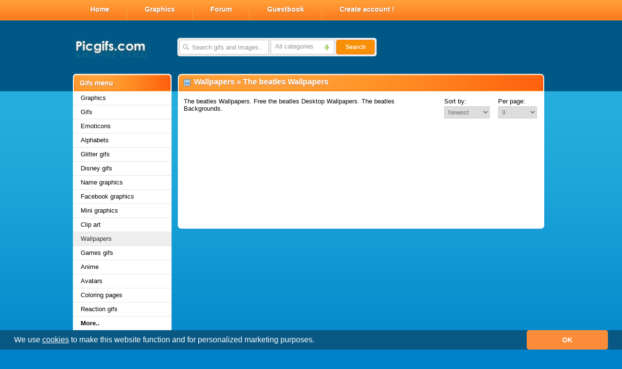

--- FILE ---
content_type: text/html; charset=utf-8
request_url: https://www.picgifs.com/wallpapers/the-beatles/
body_size: 3801
content:
 <!DOCTYPE html>
<html xmlns="http://www.w3.org/1999/xhtml" xml:lang="en" lang="en">
	<head>

		<title>The beatles Wallpapers and Backgrounds</title>
	<meta name="description" content="Free The beatles Wallpapers and Backgrounds. Free The beatles HD Wallpapers. The beatles Desktop Wallpapers. The beatles Wallpapers and Backgrounds. The beatles Download Wallpapers. The beatles Cool Wallpapers." />
	<meta name="keywords" content="" />
		<meta name="robot" content="index, follow" />

		<base href="https://www.picgifs.com/" />
		
		<link rel="stylesheet" type="text/css" href="//cdnjs.cloudflare.com/ajax/libs/cookieconsent2/3.0.3/cookieconsent.min.css" />
		
		<link rel="stylesheet" type="text/css" href="https://www.picgifs.com/templates/picgifs/css/stylesheet.css.php" />
		<!--[if IE 8]><link type="text/css" rel="stylesheet" href="https://www.picgifs.com/templates/picgifs/css/stylesheet_ie8.css"><![endif]--> 
		<!--[if IE 7]><link type="text/css" rel="stylesheet" href="https://www.picgifs.com/templates/picgifs/css/stylesheet_ie7.css"><![endif]-->
		
		<script type="text/javascript" src="https://www.picgifs.com/templates/picgifs/js/javascripts.js.php"></script>

<link rel="stylesheet" type="text/css" href="https://cdnjs.cloudflare.com/ajax/libs/cookieconsent2/3.1.1/cookieconsent.min.css" />
<script src="https://cdnjs.cloudflare.com/ajax/libs/cookieconsent2/3.1.1/cookieconsent.min.js" data-cfasync="false"></script>
<script>
window.addEventListener('load', function(){
  window.cookieconsent.initialise({
   revokeBtn: "<div class='cc-revoke'></div>",
   type: "opt-in",
   theme: "classic",
   palette: {
       popup: {
           background: "#095884",
           text: "#fff"
        },
       button: {
           background: "#FC8C39",
           text: "#fff"
        }
    },
   content: {
       message: "We use <a href=\"/cookies\" style=\"color: #fff;\">cookies</a> to make this website function and for personalized marketing purposes.",
       link: "",
       deny: "",
       allow: "OK",
       href: "https://www.picgifs.com/cookies"
    },
    onInitialise: function(status) {
      if(status == cookieconsent.status.allow) myScripts();
    },
    onStatusChange: function(status) {
      if (this.hasConsented()) myScripts();
    }
  })
});

function myScripts() {



}
</script>    

		<link rel="shortcut icon" href="https://www.picgifs.com/templates/picgifs/images/favicon.ico" />
		
		<script>
		  (function(i,s,o,g,r,a,m){i['GoogleAnalyticsObject']=r;i[r]=i[r]||function(){
		  (i[r].q=i[r].q||[]).push(arguments)},i[r].l=1*new Date();a=s.createElement(o),
		  m=s.getElementsByTagName(o)[0];a.async=1;a.src=g;m.parentNode.insertBefore(a,m)
		  })(window,document,'script','//www.google-analytics.com/analytics.js','ga');

		  ga('create', 'UA-12585336-16', 'auto');
		  ga('send', 'pageview');

		</script>
			
	</head>

	<body>

	

	<div id="Wrapper">
		
			<div id="Container">
				
				<div id="Header">
					
					<div id="HeaderLeft">
							<div id="TopMenu"><ul><li><a href="/">Home</a></li><li><a href="https://www.picgifs.com/graphics/">Graphics</a></li><li><a href="http://forum.picgifs.com">Forum</a></li><li><a href="https://www.picgifs.com/guestbook/">Guestbook</a></li><li id="Last"><a href="https://www.picgifs.com/register/">Create account !</a></li></ul></div>
						<div id="Logo">
							<a href="/"><img src="https://www.picgifs.com/templates/picgifs/images/logo.png" border="0" alt="logo" /></a>
						</div>
						
						<div id="Search">
							
	<form action="search/" method="get" autocomplete="off">
		<input type="text" name="q" value="Search gifs and images.." onblur="fill();" onfocus="this.value=''" id="inputSearch" onkeyup="lookupsearch(this.value);" />
		<div id="SearchCategories">
			<a href="#" id="SearchCat" onclick="return false;">
				<span class="SearchingName">All categories</span><i class="icon icon-searcharrow"></i>
			</a>
		</div>
		<button type="submit">Search</button>
		
		<div class="suggestionsBox" id="suggestions">
			<div class="suggestionList" id="autoSuggestionsList"></div>
		</div>
		
		<div class="searchBox" >
			<div id="searchList">
				<ul><li><input type="radio" name="c" onclick='searchItem(3175,"Graphics");' value="graphics" id="graphics" /><label for="graphics">Graphics</label></li><li><input type="radio" name="c" onclick='searchItem(9591,"Gifs");' value="gifs" id="gifs" /><label for="gifs">Gifs</label></li><li><input type="radio" name="c" onclick='searchItem(10342,"Emoticons");' value="emoticons" id="emoticons" /><label for="emoticons">Emoticons</label></li><li><input type="radio" name="c" onclick='searchItem(3,"Alphabets");' value="alphabets" id="alphabets" /><label for="alphabets">Alphabets</label></li><li><input type="radio" name="c" onclick='searchItem(8906,"Glitter gifs");' value="glitter-gifs" id="glitter-gifs" /><label for="glitter-gifs">Glitter gifs</label></li><li><input type="radio" name="c" onclick='searchItem(2617,"Disney gifs");' value="disney-gifs" id="disney-gifs" /><label for="disney-gifs">Disney gifs</label></li><li><input type="radio" name="c" onclick='searchItem(5171,"Name graphics");' value="name-graphics" id="name-graphics" /><label for="name-graphics">Name graphics</label></li><li><input type="radio" name="c" onclick='searchItem(9525,"Facebook graphics");' value="facebook-graphics" id="facebook-graphics" /><label for="facebook-graphics">Facebook graphics</label></li><li><input type="radio" name="c" onclick='searchItem(5001,"Mini graphics");' value="mini-graphics" id="mini-graphics" /><label for="mini-graphics">Mini graphics</label></li><li><input type="radio" name="c" onclick='searchItem(1836,"Clip art");' value="clip-art" id="clip-art" /><label for="clip-art">Clip art</label></li><li><input type="radio" name="c" onclick='searchItem(7522,"Wallpapers");' value="wallpapers" id="wallpapers" /><label for="wallpapers">Wallpapers</label></li><li><input type="radio" name="c" onclick='searchItem(8120,"Games gifs");' value="games-gifs" id="games-gifs" /><label for="games-gifs">Games gifs</label></li><li><input type="radio" name="c" onclick='searchItem(874,"Anime");' value="anime" id="anime" /><label for="anime">Anime</label></li><li><input type="radio" name="c" onclick='searchItem(1048,"Avatars");' value="avatars" id="avatars" /><label for="avatars">Avatars</label></li><li><input type="radio" name="c" onclick='searchItem(2086,"Coloring pages");' value="coloring-pages" id="coloring-pages" /><label for="coloring-pages">Coloring pages</label></li><li><input type="radio" name="c" onclick='searchItem(9313,"Reaction gifs");' value="reaction-gifs" id="reaction-gifs" /><label for="reaction-gifs">Reaction gifs</label></li><li><input type="radio" name="c" onclick='searchItem(8435,"Comment gifs");' value="comment-gifs" id="comment-gifs" /><label for="comment-gifs">Comment gifs</label></li><li><input type="radio" name="c" onclick='searchItem(7076,"Emoticons");' value="smileys" id="smileys" /><label for="smileys">Emoticons</label></li><li><input type="radio" name="c" onclick='searchItem(765,"Animal graphics");' value="animal-graphics" id="animal-graphics" /><label for="animal-graphics">Animal graphics</label></li><li><input type="radio" name="c" onclick='searchItem(1435,"Baby graphics");' value="baby-graphics" id="baby-graphics" /><label for="baby-graphics">Baby graphics</label></li><li><input type="radio" name="c" onclick='searchItem(1551,"Celebrities");' value="celebrities" id="celebrities" /><label for="celebrities">Celebrities</label></li><li><input type="radio" name="c" onclick='searchItem(1476,"Bird graphics");' value="bird-graphics" id="bird-graphics" /><label for="bird-graphics">Bird graphics</label></li><li><input type="radio" name="c" onclick='searchItem(4973,"Divider");' value="divider" id="divider" /><label for="divider">Divider</label></li><li><input type="radio" name="c" onclick='searchItem(2709,"Dog graphics");' value="dog-graphics" id="dog-graphics" /><label for="dog-graphics">Dog graphics</label></li><li><input type="radio" name="c" onclick='searchItem(2781,"Dolls");' value="dolls" id="dolls" /><label for="dolls">Dolls</label></li><li><input type="radio" name="c" onclick='searchItem(2795,"Easter graphics");' value="easter-graphics" id="easter-graphics" /><label for="easter-graphics">Easter graphics</label></li><li><input type="radio" name="c" onclick='searchItem(2831,"Fish graphics");' value="fish-graphics" id="fish-graphics" /><label for="fish-graphics">Fish graphics</label></li><li><input type="radio" name="c" onclick='searchItem(2854,"Food and drinks");' value="food-and-drinks" id="food-and-drinks" /><label for="food-and-drinks">Food and drinks</label></li><li><input type="radio" name="c" onclick='searchItem(3140,"Globes");' value="globes" id="globes" /><label for="globes">Globes</label></li><li><input type="radio" name="c" onclick='searchItem(4638,"Icon graphics");' value="icon-graphics" id="icon-graphics" /><label for="icon-graphics">Icon graphics</label></li><li><input type="radio" name="c" onclick='searchItem(4828,"Job graphics");' value="job-graphics" id="job-graphics" /><label for="job-graphics">Job graphics</label></li><li><input type="radio" name="c" onclick='searchItem(8284,"Movies and series");' value="movies-and-series" id="movies-and-series" /><label for="movies-and-series">Movies and series</label></li><li><input type="radio" name="c" onclick='searchItem(5135,"Music graphics");' value="music-graphics" id="music-graphics" /><label for="music-graphics">Music graphics</label></li><li><input type="radio" name="c" onclick='searchItem(7248,"Soccer graphics");' value="soccer-graphics" id="soccer-graphics" /><label for="soccer-graphics">Soccer graphics</label></li><li><input type="radio" name="c" onclick='searchItem(7379,"Sport graphics");' value="sport-graphics" id="sport-graphics" /><label for="sport-graphics">Sport graphics</label></li><li><input type="radio" name="c" onclick='searchItem(7503,"Twilight graphics");' value="twilight-graphics" id="twilight-graphics" /><label for="twilight-graphics">Twilight graphics</label></li>	
					<li><input type="radio" name="c" value="all" onclick="searchItem(0,'All categories');" id="all" checked="checked" /><label for="all">All categories</label></li>
				</ul>
			</div>
		</div>
	</form>
						</div>
						
					</div>
						
					<div id="HeaderRight">
						
					</div>
				</div>
					
				<div id="Left">
					<div class="Menu">
						<div class="MenuTop"><span>Graphics menu</span></div><ul><li><a href="https://www.picgifs.com/graphics/" >Graphics</a></li><li><a href="https://www.picgifs.com/gifs/" >Gifs</a></li><li><a href="https://www.picgifs.com/emoticons/" >Emoticons</a></li><li><a href="https://www.picgifs.com/alphabets/" >Alphabets</a></li><li><a href="https://www.picgifs.com/glitter-gifs/" >Glitter gifs</a></li><li><a href="https://www.picgifs.com/disney-gifs/" >Disney gifs</a></li><li><a href="https://www.picgifs.com/name-graphics/" >Name graphics</a></li><li><a href="https://www.picgifs.com/facebook-graphics/" >Facebook graphics</a></li><li><a href="https://www.picgifs.com/mini-graphics/" >Mini graphics</a></li><li><a href="https://www.picgifs.com/clip-art/" >Clip art</a></li><li><a href="https://www.picgifs.com/wallpapers/" class="active">Wallpapers</a></li><li><a href="https://www.picgifs.com/games-gifs/" >Games gifs</a></li><li><a href="https://www.picgifs.com/anime/" >Anime</a></li><li><a href="https://www.picgifs.com/avatars/" >Avatars</a></li><li><a href="https://www.picgifs.com/coloring-pages/" >Coloring pages</a></li><li><a href="https://www.picgifs.com/reaction-gifs/" >Reaction gifs</a></li><li><a href="#" id="showMore" onclick="return false;"><strong>More..</strong></a></li>
		</ul><ul class="more"><li><a href="comment-gifs/" >Comment gifs</a></li><li><a href="smileys/" >Emoticons</a></li><li><a href="animal-graphics/" >Animal graphics</a></li><li><a href="baby-graphics/" >Baby graphics</a></li><li><a href="celebrities/" >Celebrities</a></li><li><a href="bird-graphics/" >Bird graphics</a></li><li><a href="divider/" >Divider</a></li><li><a href="dog-graphics/" >Dog graphics</a></li><li><a href="dolls/" >Dolls</a></li><li><a href="easter-graphics/" >Easter graphics</a></li><li><a href="fish-graphics/" >Fish graphics</a></li><li><a href="food-and-drinks/" >Food and drinks</a></li><li><a href="globes/" >Globes</a></li><li><a href="icon-graphics/" >Icon graphics</a></li><li><a href="job-graphics/" >Job graphics</a></li><li><a href="movies-and-series/" >Movies and series</a></li><li><a href="music-graphics/" >Music graphics</a></li><li><a href="soccer-graphics/" >Soccer graphics</a></li><li><a href="sport-graphics/" >Sport graphics</a></li><li><a href="twilight-graphics/" >Twilight graphics</a></li></ul>
		<ul><li><a href="all-categories/"><strong>All categories</strong></a></li></ul></div>
		
		<div class="Menu">
			<div class="MenuTopCreate"><span>Create you own gifs</span></div>
			<ul>
				<li><a href="https://www.picgifs.com/face-in-hole/">Face in hole</a></li>
				<li><a href="https://www.picgifs.com/glitter-text-generator/">Text generator</a></li>
				<li><a href="https://www.picgifs.com/name-generator/">Name gif generator</a></li>
			</ul>
					</div>
				</div>
					
				<div id="Right">
					
	<div class="ContentBlock">
		<h1>
			<i class="icon icon-image"></i><a href="https://www.picgifs.com/wallpapers/"> Wallpapers</a> &raquo; <a href="https://www.picgifs.com/wallpapers/the-beatles/">The beatles Wallpapers</a></h1>
		<div id="ImagesOverviewInfo">
			<div id="ImagesOverviewInfoText">
				The beatles Wallpapers. Free the beatles Desktop Wallpapers. The beatles Backgrounds.
			</div>
		</div>
		<form action="" method="get">
		<div id="ImageSort" />
			Sort by:<br />
			<select onChange="submit();" name="s"><option value="added" >Newest</option><option value="views" >Most views</option><option value="likes" >Total likes</option></select>
		</div>
		<div id="ImagePP">
			Per page:<br />
			<select onChange="submit();" name="i"><option value="9" >9</option><option value="15" >15</option><option value="21" >21</option><option value="30" >30</option>
			</select>
		</div>
	</form><p>
	<script async src="//pagead2.googlesyndication.com/pagead/js/adsbygoogle.js"></script>
	<!-- PicGifs.com - ImagesOverview Leaderboard Top -->
	<ins class="adsbygoogle"
			style="display:inline-block;width:728px;height:90px"
			data-ad-client="ca-pub-3976796711507603"
			data-ad-slot="2944215793"></ins>
	<script>
	(adsbygoogle = window.adsbygoogle || []).push({});
	</script></p><ul id="ImagesOverview"></ul>
	<p>
	<script async src="//pagead2.googlesyndication.com/pagead/js/adsbygoogle.js"></script>
	<!-- PicGifs.com - ImagesOverview Leaderboard Bottom -->
	<ins class="adsbygoogle"
			style="display:inline-block;width:728px;height:90px"
			data-ad-client="ca-pub-3976796711507603"
			data-ad-slot="5897682193"></ins>
	<script>
	(adsbygoogle = window.adsbygoogle || []).push({});
	</script>
	</div>
				</div>
			</div>
		</div>

		<div id="clearfix"></div>

		<div class="Footer">
			
	<div class="Container">

		<div class="collom collomFirst">
			<a href="home/"><img src="templates/picgifs/images/logo.png" border="0" alt="logo" /></a>
		</div>
		<div class="collom">
			<strong>Social media</strong>
			<ul>
				<li>- <a href="http://www.facebook.com/picsgifs/" target="_blank">Facebook</a></li>
				<li><br /></li>
				<li><br /></li>
				<li><br /></li>
			</ul>

		</div>
		<div class="collom">
			<strong>Stats</strong>
			<ul>
				<li>- 19.148 profiles</li>
				<li>- 559.502 graphics</li>
				<li>- 2.759 profile messages</li>
				<li>- 462 forum posts</li>
				<li>- 1.040.860 generated images</li> 
			</ul>
		</div>
		<div class="collom"><strong>Partners</strong>
				<ul>
					<li>- <a href="linkpartners/">All partners</a></li>
					<li><br /></li>
					<li><br /></li>
				</ul>
		</div>
		<div class="collom collomLast">
			Copyright &copy; 2008/2026 Picgifs.com<br />
			All rights reserved.
			<ul>
				<li>- <a href="cookies/">Cookies</a></li>
			</ul>
			
			<br />
		</div></div>
		</div>

	</body>
</html>

--- FILE ---
content_type: text/html; charset=utf-8
request_url: https://www.google.com/recaptcha/api2/aframe
body_size: 263
content:
<!DOCTYPE HTML><html><head><meta http-equiv="content-type" content="text/html; charset=UTF-8"></head><body><script nonce="4wuo1jaf6YlccuJwVuCieA">/** Anti-fraud and anti-abuse applications only. See google.com/recaptcha */ try{var clients={'sodar':'https://pagead2.googlesyndication.com/pagead/sodar?'};window.addEventListener("message",function(a){try{if(a.source===window.parent){var b=JSON.parse(a.data);var c=clients[b['id']];if(c){var d=document.createElement('img');d.src=c+b['params']+'&rc='+(localStorage.getItem("rc::a")?sessionStorage.getItem("rc::b"):"");window.document.body.appendChild(d);sessionStorage.setItem("rc::e",parseInt(sessionStorage.getItem("rc::e")||0)+1);localStorage.setItem("rc::h",'1769013000047');}}}catch(b){}});window.parent.postMessage("_grecaptcha_ready", "*");}catch(b){}</script></body></html>

--- FILE ---
content_type: text/javascript;charset=UTF-8
request_url: https://www.picgifs.com/templates/picgifs/js/javascripts.js.php
body_size: 46700
content:

	var url			= 'https://www.picgifs.com/';
	var sub_url		= '.picgifs.com';
	var tpl_name	= 'picgifs';
	var avatar_ext	= '';
	var user_id		= '';
	var username	= '';
	var session_id	= '8vbag6r0mdrtbh11dp5ek55k46';
	(function(a,b){function cv(a){return f.isWindow(a)?a:a.nodeType===9?a.defaultView||a.parentWindow:!1}function cs(a){if(!cg[a]){var b=c.body,d=f("<"+a+">").appendTo(b),e=d.css("display");d.remove();if(e==="none"||e===""){ch||(ch=c.createElement("iframe"),ch.frameBorder=ch.width=ch.height=0),b.appendChild(ch);if(!ci||!ch.createElement)ci=(ch.contentWindow||ch.contentDocument).document,ci.write((c.compatMode==="CSS1Compat"?"<!doctype html>":"")+"<html><body>"),ci.close();d=ci.createElement(a),ci.body.appendChild(d),e=f.css(d,"display"),b.removeChild(ch)}cg[a]=e}return cg[a]}function cr(a,b){var c={};f.each(cm.concat.apply([],cm.slice(0,b)),function(){c[this]=a});return c}function cq(){cn=b}function cp(){setTimeout(cq,0);return cn=f.now()}function cf(){try{return new a.ActiveXObject("Microsoft.XMLHTTP")}catch(b){}}function ce(){try{return new a.XMLHttpRequest}catch(b){}}function b$(a,c){a.dataFilter&&(c=a.dataFilter(c,a.dataType));var d=a.dataTypes,e={},g,h,i=d.length,j,k=d[0],l,m,n,o,p;for(g=1;g<i;g++){if(g===1)for(h in a.converters)typeof h=="string"&&(e[h.toLowerCase()]=a.converters[h]);l=k,k=d[g];if(k==="*")k=l;else if(l!=="*"&&l!==k){m=l+" "+k,n=e[m]||e["* "+k];if(!n){p=b;for(o in e){j=o.split(" ");if(j[0]===l||j[0]==="*"){p=e[j[1]+" "+k];if(p){o=e[o],o===!0?n=p:p===!0&&(n=o);break}}}}!n&&!p&&f.error("No conversion from "+m.replace(" "," to ")),n!==!0&&(c=n?n(c):p(o(c)))}}return c}function bZ(a,c,d){var e=a.contents,f=a.dataTypes,g=a.responseFields,h,i,j,k;for(i in g)i in d&&(c[g[i]]=d[i]);while(f[0]==="*")f.shift(),h===b&&(h=a.mimeType||c.getResponseHeader("content-type"));if(h)for(i in e)if(e[i]&&e[i].test(h)){f.unshift(i);break}if(f[0]in d)j=f[0];else{for(i in d){if(!f[0]||a.converters[i+" "+f[0]]){j=i;break}k||(k=i)}j=j||k}if(j){j!==f[0]&&f.unshift(j);return d[j]}}function bY(a,b,c,d){if(f.isArray(b))f.each(b,function(b,e){c||bC.test(a)?d(a,e):bY(a+"["+(typeof e=="object"||f.isArray(e)?b:"")+"]",e,c,d)});else if(!c&&b!=null&&typeof b=="object")for(var e in b)bY(a+"["+e+"]",b[e],c,d);else d(a,b)}function bX(a,c,d,e,f,g){f=f||c.dataTypes[0],g=g||{},g[f]=!0;var h=a[f],i=0,j=h?h.length:0,k=a===bR,l;for(;i<j&&(k||!l);i++)l=h[i](c,d,e),typeof l=="string"&&(!k||g[l]?l=b:(c.dataTypes.unshift(l),l=bX(a,c,d,e,l,g)));(k||!l)&&!g["*"]&&(l=bX(a,c,d,e,"*",g));return l}function bW(a){return function(b,c){typeof b!="string"&&(c=b,b="*");if(f.isFunction(c)){var d=b.toLowerCase().split(bN),e=0,g=d.length,h,i,j;for(;e<g;e++)h=d[e],j=/^\+/.test(h),j&&(h=h.substr(1)||"*"),i=a[h]=a[h]||[],i[j?"unshift":"push"](c)}}}function bA(a,b,c){var d=b==="width"?a.offsetWidth:a.offsetHeight,e=b==="width"?bv:bw;if(d>0){c!=="border"&&f.each(e,function(){c||(d-=parseFloat(f.css(a,"padding"+this))||0),c==="margin"?d+=parseFloat(f.css(a,c+this))||0:d-=parseFloat(f.css(a,"border"+this+"Width"))||0});return d+"px"}d=bx(a,b,b);if(d<0||d==null)d=a.style[b]||0;d=parseFloat(d)||0,c&&f.each(e,function(){d+=parseFloat(f.css(a,"padding"+this))||0,c!=="padding"&&(d+=parseFloat(f.css(a,"border"+this+"Width"))||0),c==="margin"&&(d+=parseFloat(f.css(a,c+this))||0)});return d+"px"}function bm(a,b){b.src?f.ajax({url:b.src,async:!1,dataType:"script"}):f.globalEval((b.text||b.textContent||b.innerHTML||"").replace(be,"/*$0*/")),b.parentNode&&b.parentNode.removeChild(b)}function bl(a){f.nodeName(a,"input")?bk(a):"getElementsByTagName"in a&&f.grep(a.getElementsByTagName("input"),bk)}function bk(a){if(a.type==="checkbox"||a.type==="radio")a.defaultChecked=a.checked}function bj(a){return"getElementsByTagName"in a?a.getElementsByTagName("*"):"querySelectorAll"in a?a.querySelectorAll("*"):[]}function bi(a,b){var c;if(b.nodeType===1){b.clearAttributes&&b.clearAttributes(),b.mergeAttributes&&b.mergeAttributes(a),c=b.nodeName.toLowerCase();if(c==="object")b.outerHTML=a.outerHTML;else if(c!=="input"||a.type!=="checkbox"&&a.type!=="radio"){if(c==="option")b.selected=a.defaultSelected;else if(c==="input"||c==="textarea")b.defaultValue=a.defaultValue}else a.checked&&(b.defaultChecked=b.checked=a.checked),b.value!==a.value&&(b.value=a.value);b.removeAttribute(f.expando)}}function bh(a,b){if(b.nodeType===1&&!!f.hasData(a)){var c=f.expando,d=f.data(a),e=f.data(b,d);if(d=d[c]){var g=d.events;e=e[c]=f.extend({},d);if(g){delete e.handle,e.events={};for(var h in g)for(var i=0,j=g[h].length;i<j;i++)f.event.add(b,h+(g[h][i].namespace?".":"")+g[h][i].namespace,g[h][i],g[h][i].data)}}}}function bg(a,b){return f.nodeName(a,"table")?a.getElementsByTagName("tbody")[0]||a.appendChild(a.ownerDocument.createElement("tbody")):a}function W(a,b,c){b=b||0;if(f.isFunction(b))return f.grep(a,function(a,d){var e=!!b.call(a,d,a);return e===c});if(b.nodeType)return f.grep(a,function(a,d){return a===b===c});if(typeof b=="string"){var d=f.grep(a,function(a){return a.nodeType===1});if(R.test(b))return f.filter(b,d,!c);b=f.filter(b,d)}return f.grep(a,function(a,d){return f.inArray(a,b)>=0===c})}function V(a){return!a||!a.parentNode||a.parentNode.nodeType===11}function N(a,b){return(a&&a!=="*"?a+".":"")+b.replace(z,"`").replace(A,"&")}function M(a){var b,c,d,e,g,h,i,j,k,l,m,n,o,p=[],q=[],r=f._data(this,"events");if(!(a.liveFired===this||!r||!r.live||a.target.disabled||a.button&&a.type==="click")){a.namespace&&(n=new RegExp("(^|\\.)"+a.namespace.split(".").join("\\.(?:.*\\.)?")+"(\\.|$)")),a.liveFired=this;var s=r.live.slice(0);for(i=0;i<s.length;i++)g=s[i],g.origType.replace(x,"")===a.type?q.push(g.selector):s.splice(i--,1);e=f(a.target).closest(q,a.currentTarget);for(j=0,k=e.length;j<k;j++){m=e[j];for(i=0;i<s.length;i++){g=s[i];if(m.selector===g.selector&&(!n||n.test(g.namespace))&&!m.elem.disabled){h=m.elem,d=null;if(g.preType==="mouseenter"||g.preType==="mouseleave")a.type=g.preType,d=f(a.relatedTarget).closest(g.selector)[0],d&&f.contains(h,d)&&(d=h);(!d||d!==h)&&p.push({elem:h,handleObj:g,level:m.level})}}}for(j=0,k=p.length;j<k;j++){e=p[j];if(c&&e.level>c)break;a.currentTarget=e.elem,a.data=e.handleObj.data,a.handleObj=e.handleObj,o=e.handleObj.origHandler.apply(e.elem,arguments);if(o===!1||a.isPropagationStopped()){c=e.level,o===!1&&(b=!1);if(a.isImmediatePropagationStopped())break}}return b}}function K(a,c,d){var e=f.extend({},d[0]);e.type=a,e.originalEvent={},e.liveFired=b,f.event.handle.call(c,e),e.isDefaultPrevented()&&d[0].preventDefault()}function E(){return!0}function D(){return!1}function m(a,c,d){var e=c+"defer",g=c+"queue",h=c+"mark",i=f.data(a,e,b,!0);i&&(d==="queue"||!f.data(a,g,b,!0))&&(d==="mark"||!f.data(a,h,b,!0))&&setTimeout(function(){!f.data(a,g,b,!0)&&!f.data(a,h,b,!0)&&(f.removeData(a,e,!0),i.resolve())},0)}function l(a){for(var b in a)if(b!=="toJSON")return!1;return!0}function k(a,c,d){if(d===b&&a.nodeType===1){var e="data-"+c.replace(j,"$1-$2").toLowerCase();d=a.getAttribute(e);if(typeof d=="string"){try{d=d==="true"?!0:d==="false"?!1:d==="null"?null:f.isNaN(d)?i.test(d)?f.parseJSON(d):d:parseFloat(d)}catch(g){}f.data(a,c,d)}else d=b}return d}var c=a.document,d=a.navigator,e=a.location,f=function(){function J(){if(!e.isReady){try{c.documentElement.doScroll("left")}catch(a){setTimeout(J,1);return}e.ready()}}var e=function(a,b){return new e.fn.init(a,b,h)},f=a.jQuery,g=a.$,h,i=/^(?:[^<]*(<[\w\W]+>)[^>]*$|#([\w\-]*)$)/,j=/\S/,k=/^\s+/,l=/\s+$/,m=/\d/,n=/^<(\w+)\s*\/?>(?:<\/\1>)?$/,o=/^[\],:{}\s]*$/,p=/\\(?:["\\\/bfnrt]|u[0-9a-fA-F]{4})/g,q=/"[^"\\\n\r]*"|true|false|null|-?\d+(?:\.\d*)?(?:[eE][+\-]?\d+)?/g,r=/(?:^|:|,)(?:\s*\[)+/g,s=/(webkit)[ \/]([\w.]+)/,t=/(opera)(?:.*version)?[ \/]([\w.]+)/,u=/(msie) ([\w.]+)/,v=/(mozilla)(?:.*? rv:([\w.]+))?/,w=/-([a-z])/ig,x=function(a,b){return b.toUpperCase()},y=d.userAgent,z,A,B,C=Object.prototype.toString,D=Object.prototype.hasOwnProperty,E=Array.prototype.push,F=Array.prototype.slice,G=String.prototype.trim,H=Array.prototype.indexOf,I={};e.fn=e.prototype={constructor:e,init:function(a,d,f){var g,h,j,k;if(!a)return this;if(a.nodeType){this.context=this[0]=a,this.length=1;return this}if(a==="body"&&!d&&c.body){this.context=c,this[0]=c.body,this.selector=a,this.length=1;return this}if(typeof a=="string"){a.charAt(0)!=="<"||a.charAt(a.length-1)!==">"||a.length<3?g=i.exec(a):g=[null,a,null];if(g&&(g[1]||!d)){if(g[1]){d=d instanceof e?d[0]:d,k=d?d.ownerDocument||d:c,j=n.exec(a),j?e.isPlainObject(d)?(a=[c.createElement(j[1])],e.fn.attr.call(a,d,!0)):a=[k.createElement(j[1])]:(j=e.buildFragment([g[1]],[k]),a=(j.cacheable?e.clone(j.fragment):j.fragment).childNodes);return e.merge(this,a)}h=c.getElementById(g[2]);if(h&&h.parentNode){if(h.id!==g[2])return f.find(a);this.length=1,this[0]=h}this.context=c,this.selector=a;return this}return!d||d.jquery?(d||f).find(a):this.constructor(d).find(a)}if(e.isFunction(a))return f.ready(a);a.selector!==b&&(this.selector=a.selector,this.context=a.context);return e.makeArray(a,this)},selector:"",jquery:"1.6.2",length:0,size:function(){return this.length},toArray:function(){return F.call(this,0)},get:function(a){return a==null?this.toArray():a<0?this[this.length+a]:this[a]},pushStack:function(a,b,c){var d=this.constructor();e.isArray(a)?E.apply(d,a):e.merge(d,a),d.prevObject=this,d.context=this.context,b==="find"?d.selector=this.selector+(this.selector?" ":"")+c:b&&(d.selector=this.selector+"."+b+"("+c+")");return d},each:function(a,b){return e.each(this,a,b)},ready:function(a){e.bindReady(),A.done(a);return this},eq:function(a){return a===-1?this.slice(a):this.slice(a,+a+1)},first:function(){return this.eq(0)},last:function(){return this.eq(-1)},slice:function(){return this.pushStack(F.apply(this,arguments),"slice",F.call(arguments).join(","))},map:function(a){return this.pushStack(e.map(this,function(b,c){return a.call(b,c,b)}))},end:function(){return this.prevObject||this.constructor(null)},push:E,sort:[].sort,splice:[].splice},e.fn.init.prototype=e.fn,e.extend=e.fn.extend=function(){var a,c,d,f,g,h,i=arguments[0]||{},j=1,k=arguments.length,l=!1;typeof i=="boolean"&&(l=i,i=arguments[1]||{},j=2),typeof i!="object"&&!e.isFunction(i)&&(i={}),k===j&&(i=this,--j);for(;j<k;j++)if((a=arguments[j])!=null)for(c in a){d=i[c],f=a[c];if(i===f)continue;l&&f&&(e.isPlainObject(f)||(g=e.isArray(f)))?(g?(g=!1,h=d&&e.isArray(d)?d:[]):h=d&&e.isPlainObject(d)?d:{},i[c]=e.extend(l,h,f)):f!==b&&(i[c]=f)}return i},e.extend({noConflict:function(b){a.$===e&&(a.$=g),b&&a.jQuery===e&&(a.jQuery=f);return e},isReady:!1,readyWait:1,holdReady:function(a){a?e.readyWait++:e.ready(!0)},ready:function(a){if(a===!0&&!--e.readyWait||a!==!0&&!e.isReady){if(!c.body)return setTimeout(e.ready,1);e.isReady=!0;if(a!==!0&&--e.readyWait>0)return;A.resolveWith(c,[e]),e.fn.trigger&&e(c).trigger("ready").unbind("ready")}},bindReady:function(){if(!A){A=e._Deferred();if(c.readyState==="complete")return setTimeout(e.ready,1);if(c.addEventListener)c.addEventListener("DOMContentLoaded",B,!1),a.addEventListener("load",e.ready,!1);else if(c.attachEvent){c.attachEvent("onreadystatechange",B),a.attachEvent("onload",e.ready);var b=!1;try{b=a.frameElement==null}catch(d){}c.documentElement.doScroll&&b&&J()}}},isFunction:function(a){return e.type(a)==="function"},isArray:Array.isArray||function(a){return e.type(a)==="array"},isWindow:function(a){return a&&typeof a=="object"&&"setInterval"in a},isNaN:function(a){return a==null||!m.test(a)||isNaN(a)},type:function(a){return a==null?String(a):I[C.call(a)]||"object"},isPlainObject:function(a){if(!a||e.type(a)!=="object"||a.nodeType||e.isWindow(a))return!1;if(a.constructor&&!D.call(a,"constructor")&&!D.call(a.constructor.prototype,"isPrototypeOf"))return!1;var c;for(c in a);return c===b||D.call(a,c)},isEmptyObject:function(a){for(var b in a)return!1;return!0},error:function(a){throw a},parseJSON:function(b){if(typeof b!="string"||!b)return null;b=e.trim(b);if(a.JSON&&a.JSON.parse)return a.JSON.parse(b);if(o.test(b.replace(p,"@").replace(q,"]").replace(r,"")))return(new Function("return "+b))();e.error("Invalid JSON: "+b)},parseXML:function(b,c,d){a.DOMParser?(d=new DOMParser,c=d.parseFromString(b,"text/xml")):(c=new ActiveXObject("Microsoft.XMLDOM"),c.async="false",c.loadXML(b)),d=c.documentElement,(!d||!d.nodeName||d.nodeName==="parsererror")&&e.error("Invalid XML: "+b);return c},noop:function(){},globalEval:function(b){b&&j.test(b)&&(a.execScript||function(b){a.eval.call(a,b)})(b)},camelCase:function(a){return a.replace(w,x)},nodeName:function(a,b){return a.nodeName&&a.nodeName.toUpperCase()===b.toUpperCase()},each:function(a,c,d){var f,g=0,h=a.length,i=h===b||e.isFunction(a);if(d){if(i){for(f in a)if(c.apply(a[f],d)===!1)break}else for(;g<h;)if(c.apply(a[g++],d)===!1)break}else if(i){for(f in a)if(c.call(a[f],f,a[f])===!1)break}else for(;g<h;)if(c.call(a[g],g,a[g++])===!1)break;return a},trim:G?function(a){return a==null?"":G.call(a)}:function(a){return a==null?"":(a+"").replace(k,"").replace(l,"")},makeArray:function(a,b){var c=b||[];if(a!=null){var d=e.type(a);a.length==null||d==="string"||d==="function"||d==="regexp"||e.isWindow(a)?E.call(c,a):e.merge(c,a)}return c},inArray:function(a,b){if(H)return H.call(b,a);for(var c=0,d=b.length;c<d;c++)if(b[c]===a)return c;return-1},merge:function(a,c){var d=a.length,e=0;if(typeof c.length=="number")for(var f=c.length;e<f;e++)a[d++]=c[e];else while(c[e]!==b)a[d++]=c[e++];a.length=d;return a},grep:function(a,b,c){var d=[],e;c=!!c;for(var f=0,g=a.length;f<g;f++)e=!!b(a[f],f),c!==e&&d.push(a[f]);return d},map:function(a,c,d){var f,g,h=[],i=0,j=a.length,k=a instanceof e||j!==b&&typeof j=="number"&&(j>0&&a[0]&&a[j-1]||j===0||e.isArray(a));if(k)for(;i<j;i++)f=c(a[i],i,d),f!=null&&(h[h.length]=f);else for(g in a)f=c(a[g],g,d),f!=null&&(h[h.length]=f);return h.concat.apply([],h)},guid:1,proxy:function(a,c){if(typeof c=="string"){var d=a[c];c=a,a=d}if(!e.isFunction(a))return b;var f=F.call(arguments,2),g=function(){return a.apply(c,f.concat(F.call(arguments)))};g.guid=a.guid=a.guid||g.guid||e.guid++;return g},access:function(a,c,d,f,g,h){var i=a.length;if(typeof c=="object"){for(var j in c)e.access(a,j,c[j],f,g,d);return a}if(d!==b){f=!h&&f&&e.isFunction(d);for(var k=0;k<i;k++)g(a[k],c,f?d.call(a[k],k,g(a[k],c)):d,h);return a}return i?g(a[0],c):b},now:function(){return(new Date).getTime()},uaMatch:function(a){a=a.toLowerCase();var b=s.exec(a)||t.exec(a)||u.exec(a)||a.indexOf("compatible")<0&&v.exec(a)||[];return{browser:b[1]||"",version:b[2]||"0"}},sub:function(){function a(b,c){return new a.fn.init(b,c)}e.extend(!0,a,this),a.superclass=this,a.fn=a.prototype=this(),a.fn.constructor=a,a.sub=this.sub,a.fn.init=function(d,f){f&&f instanceof e&&!(f instanceof a)&&(f=a(f));return e.fn.init.call(this,d,f,b)},a.fn.init.prototype=a.fn;var b=a(c);return a},browser:{}}),e.each("Boolean Number String Function Array Date RegExp Object".split(" "),function(a,b){I["[object "+b+"]"]=b.toLowerCase()}),z=e.uaMatch(y),z.browser&&(e.browser[z.browser]=!0,e.browser.version=z.version),e.browser.webkit&&(e.browser.safari=!0),j.test(" ")&&(k=/^[\s\xA0]+/,l=/[\s\xA0]+$/),h=e(c),c.addEventListener?B=function(){c.removeEventListener("DOMContentLoaded",B,!1),e.ready()}:c.attachEvent&&(B=function(){c.readyState==="complete"&&(c.detachEvent("onreadystatechange",B),e.ready())});return e}(),g="done fail isResolved isRejected promise then always pipe".split(" "),h=[].slice;f.extend({_Deferred:function(){var a=[],b,c,d,e={done:function(){if(!d){var c=arguments,g,h,i,j,k;b&&(k=b,b=0);for(g=0,h=c.length;g<h;g++)i=c[g],j=f.type(i),j==="array"?e.done.apply(e,i):j==="function"&&a.push(i);k&&e.resolveWith(k[0],k[1])}return this},resolveWith:function(e,f){if(!d&&!b&&!c){f=f||[],c=1;try{while(a[0])a.shift().apply(e,f)}finally{b=[e,f],c=0}}return this},resolve:function(){e.resolveWith(this,arguments);return this},isResolved:function(){return!!c||!!b},cancel:function(){d=1,a=[];return this}};return e},Deferred:function(a){var b=f._Deferred(),c=f._Deferred(),d;f.extend(b,{then:function(a,c){b.done(a).fail(c);return this},always:function(){return b.done.apply(b,arguments).fail.apply(this,arguments)},fail:c.done,rejectWith:c.resolveWith,reject:c.resolve,isRejected:c.isResolved,pipe:function(a,c){return f.Deferred(function(d){f.each({done:[a,"resolve"],fail:[c,"reject"]},function(a,c){var e=c[0],g=c[1],h;f.isFunction(e)?b[a](function(){h=e.apply(this,arguments),h&&f.isFunction(h.promise)?h.promise().then(d.resolve,d.reject):d[g](h)}):b[a](d[g])})}).promise()},promise:function(a){if(a==null){if(d)return d;d=a={}}var c=g.length;while(c--)a[g[c]]=b[g[c]];return a}}),b.done(c.cancel).fail(b.cancel),delete b.cancel,a&&a.call(b,b);return b},when:function(a){function i(a){return function(c){b[a]=arguments.length>1?h.call(arguments,0):c,--e||g.resolveWith(g,h.call(b,0))}}var b=arguments,c=0,d=b.length,e=d,g=d<=1&&a&&f.isFunction(a.promise)?a:f.Deferred();if(d>1){for(;c<d;c++)b[c]&&f.isFunction(b[c].promise)?b[c].promise().then(i(c),g.reject):--e;e||g.resolveWith(g,b)}else g!==a&&g.resolveWith(g,d?[a]:[]);return g.promise()}}),f.support=function(){var a=c.createElement("div"),b=c.documentElement,d,e,g,h,i,j,k,l,m,n,o,p,q,r,s,t,u;a.setAttribute("className","t"),a.innerHTML="   <link/><table></table><a href='/a' style='top:1px;float:left;opacity:.55;'>a</a><input type='checkbox'/>",d=a.getElementsByTagName("*"),e=a.getElementsByTagName("a")[0];if(!d||!d.length||!e)return{};g=c.createElement("select"),h=g.appendChild(c.createElement("option")),i=a.getElementsByTagName("input")[0],k={leadingWhitespace:a.firstChild.nodeType===3,tbody:!a.getElementsByTagName("tbody").length,htmlSerialize:!!a.getElementsByTagName("link").length,style:/top/.test(e.getAttribute("style")),hrefNormalized:e.getAttribute("href")==="/a",opacity:/^0.55$/.test(e.style.opacity),cssFloat:!!e.style.cssFloat,checkOn:i.value==="on",optSelected:h.selected,getSetAttribute:a.className!=="t",submitBubbles:!0,changeBubbles:!0,focusinBubbles:!1,deleteExpando:!0,noCloneEvent:!0,inlineBlockNeedsLayout:!1,shrinkWrapBlocks:!1,reliableMarginRight:!0},i.checked=!0,k.noCloneChecked=i.cloneNode(!0).checked,g.disabled=!0,k.optDisabled=!h.disabled;try{delete a.test}catch(v){k.deleteExpando=!1}!a.addEventListener&&a.attachEvent&&a.fireEvent&&(a.attachEvent("onclick",function(){k.noCloneEvent=!1}),a.cloneNode(!0).fireEvent("onclick")),i=c.createElement("input"),i.value="t",i.setAttribute("type","radio"),k.radioValue=i.value==="t",i.setAttribute("checked","checked"),a.appendChild(i),l=c.createDocumentFragment(),l.appendChild(a.firstChild),k.checkClone=l.cloneNode(!0).cloneNode(!0).lastChild.checked,a.innerHTML="",a.style.width=a.style.paddingLeft="1px",m=c.getElementsByTagName("body")[0],o=c.createElement(m?"div":"body"),p={visibility:"hidden",width:0,height:0,border:0,margin:0},m&&f.extend(p,{position:"absolute",left:-1e3,top:-1e3});for(t in p)o.style[t]=p[t];o.appendChild(a),n=m||b,n.insertBefore(o,n.firstChild),k.appendChecked=i.checked,k.boxModel=a.offsetWidth===2,"zoom"in a.style&&(a.style.display="inline",a.style.zoom=1,k.inlineBlockNeedsLayout=a.offsetWidth===2,a.style.display="",a.innerHTML="<div style='width:4px;'></div>",k.shrinkWrapBlocks=a.offsetWidth!==2),a.innerHTML="<table><tr><td style='padding:0;border:0;display:none'></td><td>t</td></tr></table>",q=a.getElementsByTagName("td"),u=q[0].offsetHeight===0,q[0].style.display="",q[1].style.display="none",k.reliableHiddenOffsets=u&&q[0].offsetHeight===0,a.innerHTML="",c.defaultView&&c.defaultView.getComputedStyle&&(j=c.createElement("div"),j.style.width="0",j.style.marginRight="0",a.appendChild(j),k.reliableMarginRight=(parseInt((c.defaultView.getComputedStyle(j,null)||{marginRight:0}).marginRight,10)||0)===0),o.innerHTML="",n.removeChild(o);if(a.attachEvent)for(t in{submit:1,change:1,focusin:1})s="on"+t,u=s in a,u||(a.setAttribute(s,"return;"),u=typeof a[s]=="function"),k[t+"Bubbles"]=u;o=l=g=h=m=j=a=i=null;return k}(),f.boxModel=f.support.boxModel;var i=/^(?:\{.*\}|\[.*\])$/,j=/([a-z])([A-Z])/g;f.extend({cache:{},uuid:0,expando:"jQuery"+(f.fn.jquery+Math.random()).replace(/\D/g,""),noData:{embed:!0,object:"clsid:D27CDB6E-AE6D-11cf-96B8-444553540000",applet:!0},hasData:function(a){a=a.nodeType?f.cache[a[f.expando]]:a[f.expando];return!!a&&!l(a)},data:function(a,c,d,e){if(!!f.acceptData(a)){var g=f.expando,h=typeof c=="string",i,j=a.nodeType,k=j?f.cache:a,l=j?a[f.expando]:a[f.expando]&&f.expando;if((!l||e&&l&&!k[l][g])&&h&&d===b)return;l||(j?a[f.expando]=l=++f.uuid:l=f.expando),k[l]||(k[l]={},j||(k[l].toJSON=f.noop));if(typeof c=="object"||typeof c=="function")e?k[l][g]=f.extend(k[l][g],c):k[l]=f.extend(k[l],c);i=k[l],e&&(i[g]||(i[g]={}),i=i[g]),d!==b&&(i[f.camelCase(c)]=d);if(c==="events"&&!i[c])return i[g]&&i[g].events;return h?i[f.camelCase(c)]||i[c]:i}},removeData:function(b,c,d){if(!!f.acceptData(b)){var e=f.expando,g=b.nodeType,h=g?f.cache:b,i=g?b[f.expando]:f.expando;if(!h[i])return;if(c){var j=d?h[i][e]:h[i];if(j){delete j[c];if(!l(j))return}}if(d){delete h[i][e];if(!l(h[i]))return}var k=h[i][e];f.support.deleteExpando||h!=a?delete h[i]:h[i]=null,k?(h[i]={},g||(h[i].toJSON=f.noop),h[i][e]=k):g&&(f.support.deleteExpando?delete b[f.expando]:b.removeAttribute?b.removeAttribute(f.expando):b[f.expando]=null)}},_data:function(a,b,c){return f.data(a,b,c,!0)},acceptData:function(a){if(a.nodeName){var b=f.noData[a.nodeName.toLowerCase()];if(b)return b!==!0&&a.getAttribute("classid")===b}return!0}}),f.fn.extend({data:function(a,c){var d=null;if(typeof a=="undefined"){if(this.length){d=f.data(this[0]);if(this[0].nodeType===1){var e=this[0].attributes,g;for(var h=0,i=e.length;h<i;h++)g=e[h].name,g.indexOf("data-")===0&&(g=f.camelCase(g.substring(5)),k(this[0],g,d[g]))}}return d}if(typeof a=="object")return this.each(function(){f.data(this,a)});var j=a.split(".");j[1]=j[1]?"."+j[1]:"";if(c===b){d=this.triggerHandler("getData"+j[1]+"!",[j[0]]),d===b&&this.length&&(d=f.data(this[0],a),d=k(this[0],a,d));return d===b&&j[1]?this.data(j[0]):d}return this.each(function(){var b=f(this),d=[j[0],c];b.triggerHandler("setData"+j[1]+"!",d),f.data(this,a,c),b.triggerHandler("changeData"+j[1]+"!",d)})},removeData:function(a){return this.each(function(){f.removeData(this,a)})}}),f.extend({_mark:function(a,c){a&&(c=(c||"fx")+"mark",f.data(a,c,(f.data(a,c,b,!0)||0)+1,!0))},_unmark:function(a,c,d){a!==!0&&(d=c,c=a,a=!1);if(c){d=d||"fx";var e=d+"mark",g=a?0:(f.data(c,e,b,!0)||1)-1;g?f.data(c,e,g,!0):(f.removeData(c,e,!0),m(c,d,"mark"))}},queue:function(a,c,d){if(a){c=(c||"fx")+"queue";var e=f.data(a,c,b,!0);d&&(!e||f.isArray(d)?e=f.data(a,c,f.makeArray(d),!0):e.push(d));return e||[]}},dequeue:function(a,b){b=b||"fx";var c=f.queue(a,b),d=c.shift(),e;d==="inprogress"&&(d=c.shift()),d&&(b==="fx"&&c.unshift("inprogress"),d.call(a,function(){f.dequeue(a,b)})),c.length||(f.removeData(a,b+"queue",!0),m(a,b,"queue"))}}),f.fn.extend({queue:function(a,c){typeof a!="string"&&(c=a,a="fx");if(c===b)return f.queue(this[0],a);return this.each(function(){var b=f.queue(this,a,c);a==="fx"&&b[0]!=="inprogress"&&f.dequeue(this,a)})},dequeue:function(a){return this.each(function(){f.dequeue(this,a)})},delay:function(a,b){a=f.fx?f.fx.speeds[a]||a:a,b=b||"fx";return this.queue(b,function(){var c=this;setTimeout(function(){f.dequeue(c,b)},a)})},clearQueue:function(a){return this.queue(a||"fx",[])},promise:function(a,c){function m(){--h||d.resolveWith(e,[e])}typeof a!="string"&&(c=a,a=b),a=a||"fx";var d=f.Deferred(),e=this,g=e.length,h=1,i=a+"defer",j=a+"queue",k=a+"mark",l;while(g--)if(l=f.data(e[g],i,b,!0)||(f.data(e[g],j,b,!0)||f.data(e[g],k,b,!0))&&f.data(e[g],i,f._Deferred(),!0))h++,l.done(m);m();return d.promise()}});var n=/[\n\t\r]/g,o=/\s+/,p=/\r/g,q=/^(?:button|input)$/i,r=/^(?:button|input|object|select|textarea)$/i,s=/^a(?:rea)?$/i,t=/^(?:autofocus|autoplay|async|checked|controls|defer|disabled|hidden|loop|multiple|open|readonly|required|scoped|selected)$/i,u=/\:|^on/,v,w;f.fn.extend({attr:function(a,b){return f.access(this,a,b,!0,f.attr)},removeAttr:function(a){return this.each(function(){f.removeAttr(this,a)})},prop:function(a,b){return f.access(this,a,b,!0,f.prop)},removeProp:function(a){a=f.propFix[a]||a;return this.each(function(){try{this[a]=b,delete this[a]}catch(c){}})},addClass:function(a){var b,c,d,e,g,h,i;if(f.isFunction(a))return this.each(function(b){f(this).addClass(a.call(this,b,this.className))});if(a&&typeof a=="string"){b=a.split(o);for(c=0,d=this.length;c<d;c++){e=this[c];if(e.nodeType===1)if(!e.className&&b.length===1)e.className=a;else{g=" "+e.className+" ";for(h=0,i=b.length;h<i;h++)~g.indexOf(" "+b[h]+" ")||(g+=b[h]+" ");e.className=f.trim(g)}}}return this},removeClass:function(a){var c,d,e,g,h,i,j;if(f.isFunction(a))return this.each(function(b){f(this).removeClass(a.call(this,b,this.className))});if(a&&typeof a=="string"||a===b){c=(a||"").split(o);for(d=0,e=this.length;d<e;d++){g=this[d];if(g.nodeType===1&&g.className)if(a){h=(" "+g.className+" ").replace(n," ");for(i=0,j=c.length;i<j;i++)h=h.replace(" "+c[i]+" "," ");g.className=f.trim(h)}else g.className=""}}return this},toggleClass:function(a,b){var c=typeof a,d=typeof b=="boolean";if(f.isFunction(a))return this.each(function(c){f(this).toggleClass(a.call(this,c,this.className,b),b)});return this.each(function(){if(c==="string"){var e,g=0,h=f(this),i=b,j=a.split(o);while(e=j[g++])i=d?i:!h.hasClass(e),h[i?"addClass":"removeClass"](e)}else if(c==="undefined"||c==="boolean")this.className&&f._data(this,"__className__",this.className),this.className=this.className||a===!1?"":f._data(this,"__className__")||""})},hasClass:function(a){var b=" "+a+" ";for(var c=0,d=this.length;c<d;c++)if((" "+this[c].className+" ").replace(n," ").indexOf(b)>-1)return!0;return!1},val:function(a){var c,d,e=this[0];if(!arguments.length){if(e){c=f.valHooks[e.nodeName.toLowerCase()]||f.valHooks[e.type];if(c&&"get"in c&&(d=c.get(e,"value"))!==b)return d;d=e.value;return typeof d=="string"?d.replace(p,""):d==null?"":d}return b}var g=f.isFunction(a);return this.each(function(d){var e=f(this),h;if(this.nodeType===1){g?h=a.call(this,d,e.val()):h=a,h==null?h="":typeof h=="number"?h+="":f.isArray(h)&&(h=f.map(h,function(a){return a==null?"":a+""})),c=f.valHooks[this.nodeName.toLowerCase()]||f.valHooks[this.type];if(!c||!("set"in c)||c.set(this,h,"value")===b)this.value=h}})}}),f.extend({valHooks:{option:{get:function(a){var b=a.attributes.value;return!b||b.specified?a.value:a.text}},select:{get:function(a){var b,c=a.selectedIndex,d=[],e=a.options,g=a.type==="select-one";if(c<0)return null;for(var h=g?c:0,i=g?c+1:e.length;h<i;h++){var j=e[h];if(j.selected&&(f.support.optDisabled?!j.disabled:j.getAttribute("disabled")===null)&&(!j.parentNode.disabled||!f.nodeName(j.parentNode,"optgroup"))){b=f(j).val();if(g)return b;d.push(b)}}if(g&&!d.length&&e.length)return f(e[c]).val();return d},set:function(a,b){var c=f.makeArray(b);f(a).find("option").each(function(){this.selected=f.inArray(f(this).val(),c)>=0}),c.length||(a.selectedIndex=-1);return c}}},attrFn:{val:!0,css:!0,html:!0,text:!0,data:!0,width:!0,height:!0,offset:!0},attrFix:{tabindex:"tabIndex"},attr:function(a,c,d,e){var g=a.nodeType;if(!a||g===3||g===8||g===2)return b;if(e&&c in f.attrFn)return f(a)[c](d);if(!("getAttribute"in a))return f.prop(a,c,d);var h,i,j=g!==1||!f.isXMLDoc(a);j&&(c=f.attrFix[c]||c,i=f.attrHooks[c],i||(t.test(c)?i=w:v&&c!=="className"&&(f.nodeName(a,"form")||u.test(c))&&(i=v)));if(d!==b){if(d===null){f.removeAttr(a,c);return b}if(i&&"set"in i&&j&&(h=i.set(a,d,c))!==b)return h;a.setAttribute(c,""+d);return d}if(i&&"get"in i&&j&&(h=i.get(a,c))!==null)return h;h=a.getAttribute(c);return h===null?b:h},removeAttr:function(a,b){var c;a.nodeType===1&&(b=f.attrFix[b]||b,f.support.getSetAttribute?a.removeAttribute(b):(f.attr(a,b,""),a.removeAttributeNode(a.getAttributeNode(b))),t.test(b)&&(c=f.propFix[b]||b)in a&&(a[c]=!1))},attrHooks:{type:{set:function(a,b){if(q.test(a.nodeName)&&a.parentNode)f.error("type property can't be changed");else if(!f.support.radioValue&&b==="radio"&&f.nodeName(a,"input")){var c=a.value;a.setAttribute("type",b),c&&(a.value=c);return b}}},tabIndex:{get:function(a){var c=a.getAttributeNode("tabIndex");return c&&c.specified?parseInt(c.value,10):r.test(a.nodeName)||s.test(a.nodeName)&&a.href?0:b}},value:{get:function(a,b){if(v&&f.nodeName(a,"button"))return v.get(a,b);return b in a?a.value:null},set:function(a,b,c){if(v&&f.nodeName(a,"button"))return v.set(a,b,c);a.value=b}}},propFix:{tabindex:"tabIndex",readonly:"readOnly","for":"htmlFor","class":"className",maxlength:"maxLength",cellspacing:"cellSpacing",cellpadding:"cellPadding",rowspan:"rowSpan",colspan:"colSpan",usemap:"useMap",frameborder:"frameBorder",contenteditable:"contentEditable"},prop:function(a,c,d){var e=a.nodeType;if(!a||e===3||e===8||e===2)return b;var g,h,i=e!==1||!f.isXMLDoc(a);i&&(c=f.propFix[c]||c,h=f.propHooks[c]);return d!==b?h&&"set"in h&&(g=h.set(a,d,c))!==b?g:a[c]=d:h&&"get"in h&&(g=h.get(a,c))!==b?g:a[c]},propHooks:{}}),w={get:function(a,c){return f.prop(a,c)?c.toLowerCase():b},set:function(a,b,c){var d;b===!1?f.removeAttr(a,c):(d=f.propFix[c]||c,d in a&&(a[d]=!0),a.setAttribute(c,c.toLowerCase()));return c}},f.support.getSetAttribute||(f.attrFix=f.propFix,v=f.attrHooks.name=f.attrHooks.title=f.valHooks.button={get:function(a,c){var d;d=a.getAttributeNode(c);return d&&d.nodeValue!==""?d.nodeValue:b},set:function(a,b,c){var d=a.getAttributeNode(c);if(d){d.nodeValue=b;return b}}},f.each(["width","height"],function(a,b){f.attrHooks[b]=f.extend(f.attrHooks[b],{set:function(a,c){if(c===""){a.setAttribute(b,"auto");return c}}})})),f.support.hrefNormalized||f.each(["href","src","width","height"],function(a,c){f.attrHooks[c]=f.extend(f.attrHooks[c],{get:function(a){var d=a.getAttribute(c,2);return d===null?b:d}})}),f.support.style||(f.attrHooks.style={get:function(a){return a.style.cssText.toLowerCase()||b},set:function(a,b){return a.style.cssText=""+b}}),f.support.optSelected||(f.propHooks.selected=f.extend(f.propHooks.selected,{get:function(a){var b=a.parentNode;b&&(b.selectedIndex,b.parentNode&&b.parentNode.selectedIndex)}})),f.support.checkOn||f.each(["radio","checkbox"],function(){f.valHooks[this]={get:function(a){return a.getAttribute("value")===null?"on":a.value}}}),f.each(["radio","checkbox"],function(){f.valHooks[this]=f.extend(f.valHooks[this],{set:function(a,b){if(f.isArray(b))return a.checked=f.inArray(f(a).val(),b)>=0}})});var x=/\.(.*)$/,y=/^(?:textarea|input|select)$/i,z=/\./g,A=/ /g,B=/[^\w\s.|`]/g,C=function(a){return a.replace(B,"\\$&")};f.event={add:function(a,c,d,e){if(a.nodeType!==3&&a.nodeType!==8){if(d===!1)d=D;else if(!d)return;var g,h;d.handler&&(g=d,d=g.handler),d.guid||(d.guid=f.guid++);var i=f._data(a);if(!i)return;var j=i.events,k=i.handle;j||(i.events=j={}),k||(i.handle=k=function(a){return typeof f!="undefined"&&(!a||f.event.triggered!==a.type)?f.event.handle.apply(k.elem,arguments):b}),k.elem=a,c=c.split(" ");var l,m=0,n;while(l=c[m++]){h=g?f.extend({},g):{handler:d,data:e},l.indexOf(".")>-1?(n=l.split("."),l=n.shift(),h.namespace=n.slice(0).sort().join(".")):(n=[],h.namespace=""),h.type=l,h.guid||(h.guid=d.guid);var o=j[l],p=f.event.special[l]||{};if(!o){o=j[l]=[];if(!p.setup||p.setup.call(a,e,n,k)===!1)a.addEventListener?a.addEventListener(l,k,!1):a.attachEvent&&a.attachEvent("on"+l,k)}p.add&&(p.add.call(a,h),h.handler.guid||(h.handler.guid=d.guid)),o.push(h),f.event.global[l]=!0}a=null}},global:{},remove:function(a,c,d,e){if(a.nodeType!==3&&a.nodeType!==8){d===!1&&(d=D);var g,h,i,j,k=0,l,m,n,o,p,q,r,s=f.hasData(a)&&f._data(a),t=s&&s.events;if(!s||!t)return;c&&c.type&&(d=c.handler,c=c.type);if(!c||typeof c=="string"&&c.charAt(0)==="."){c=c||"";for(h in t)f.event.remove(a,h+c);return}c=c.split(" ");while(h=c[k++]){r=h,q=null,l=h.indexOf(".")<0,m=[],l||(m=h.split("."),h=m.shift(),n=new RegExp("(^|\\.)"+f.map(m.slice(0).sort(),C).join("\\.(?:.*\\.)?")+"(\\.|$)")),p=t[h];if(!p)continue;if(!d){for(j=0;j<p.length;j++){q=p[j];if(l||n.test(q.namespace))f.event.remove(a,r,q.handler,j),p.splice(j--,1)}continue}o=f.event.special[h]||{};for(j=e||0;j<p.length;j++){q=p[j];if(d.guid===q.guid){if(l||n.test(q.namespace))e==null&&p.splice(j--,1),o.remove&&o.remove.call(a,q);if(e!=null)break}}if(p.length===0||e!=null&&p.length===1)(!o.teardown||o.teardown.call(a,m)===!1)&&f.removeEvent(a,h,s.handle),g=null,delete t[h]}if(f.isEmptyObject(t)){var u=s.handle;u&&(u.elem=null),delete s.events,delete s.handle,f.isEmptyObject(s)&&f.removeData(a,b,!0)}}},customEvent:{getData:!0,setData:!0,changeData:!0},trigger:function(c,d,e,g){var h=c.type||c,i=[],j;h.indexOf("!")>=0&&(h=h.slice(0,-1),j=!0),h.indexOf(".")>=0&&(i=h.split("."),h=i.
shift(),i.sort());if(!!e&&!f.event.customEvent[h]||!!f.event.global[h]){c=typeof c=="object"?c[f.expando]?c:new f.Event(h,c):new f.Event(h),c.type=h,c.exclusive=j,c.namespace=i.join("."),c.namespace_re=new RegExp("(^|\\.)"+i.join("\\.(?:.*\\.)?")+"(\\.|$)");if(g||!e)c.preventDefault(),c.stopPropagation();if(!e){f.each(f.cache,function(){var a=f.expando,b=this[a];b&&b.events&&b.events[h]&&f.event.trigger(c,d,b.handle.elem)});return}if(e.nodeType===3||e.nodeType===8)return;c.result=b,c.target=e,d=d!=null?f.makeArray(d):[],d.unshift(c);var k=e,l=h.indexOf(":")<0?"on"+h:"";do{var m=f._data(k,"handle");c.currentTarget=k,m&&m.apply(k,d),l&&f.acceptData(k)&&k[l]&&k[l].apply(k,d)===!1&&(c.result=!1,c.preventDefault()),k=k.parentNode||k.ownerDocument||k===c.target.ownerDocument&&a}while(k&&!c.isPropagationStopped());if(!c.isDefaultPrevented()){var n,o=f.event.special[h]||{};if((!o._default||o._default.call(e.ownerDocument,c)===!1)&&(h!=="click"||!f.nodeName(e,"a"))&&f.acceptData(e)){try{l&&e[h]&&(n=e[l],n&&(e[l]=null),f.event.triggered=h,e[h]())}catch(p){}n&&(e[l]=n),f.event.triggered=b}}return c.result}},handle:function(c){c=f.event.fix(c||a.event);var d=((f._data(this,"events")||{})[c.type]||[]).slice(0),e=!c.exclusive&&!c.namespace,g=Array.prototype.slice.call(arguments,0);g[0]=c,c.currentTarget=this;for(var h=0,i=d.length;h<i;h++){var j=d[h];if(e||c.namespace_re.test(j.namespace)){c.handler=j.handler,c.data=j.data,c.handleObj=j;var k=j.handler.apply(this,g);k!==b&&(c.result=k,k===!1&&(c.preventDefault(),c.stopPropagation()));if(c.isImmediatePropagationStopped())break}}return c.result},props:"altKey attrChange attrName bubbles button cancelable charCode clientX clientY ctrlKey currentTarget data detail eventPhase fromElement handler keyCode layerX layerY metaKey newValue offsetX offsetY pageX pageY prevValue relatedNode relatedTarget screenX screenY shiftKey srcElement target toElement view wheelDelta which".split(" "),fix:function(a){if(a[f.expando])return a;var d=a;a=f.Event(d);for(var e=this.props.length,g;e;)g=this.props[--e],a[g]=d[g];a.target||(a.target=a.srcElement||c),a.target.nodeType===3&&(a.target=a.target.parentNode),!a.relatedTarget&&a.fromElement&&(a.relatedTarget=a.fromElement===a.target?a.toElement:a.fromElement);if(a.pageX==null&&a.clientX!=null){var h=a.target.ownerDocument||c,i=h.documentElement,j=h.body;a.pageX=a.clientX+(i&&i.scrollLeft||j&&j.scrollLeft||0)-(i&&i.clientLeft||j&&j.clientLeft||0),a.pageY=a.clientY+(i&&i.scrollTop||j&&j.scrollTop||0)-(i&&i.clientTop||j&&j.clientTop||0)}a.which==null&&(a.charCode!=null||a.keyCode!=null)&&(a.which=a.charCode!=null?a.charCode:a.keyCode),!a.metaKey&&a.ctrlKey&&(a.metaKey=a.ctrlKey),!a.which&&a.button!==b&&(a.which=a.button&1?1:a.button&2?3:a.button&4?2:0);return a},guid:1e8,proxy:f.proxy,special:{ready:{setup:f.bindReady,teardown:f.noop},live:{add:function(a){f.event.add(this,N(a.origType,a.selector),f.extend({},a,{handler:M,guid:a.handler.guid}))},remove:function(a){f.event.remove(this,N(a.origType,a.selector),a)}},beforeunload:{setup:function(a,b,c){f.isWindow(this)&&(this.onbeforeunload=c)},teardown:function(a,b){this.onbeforeunload===b&&(this.onbeforeunload=null)}}}},f.removeEvent=c.removeEventListener?function(a,b,c){a.removeEventListener&&a.removeEventListener(b,c,!1)}:function(a,b,c){a.detachEvent&&a.detachEvent("on"+b,c)},f.Event=function(a,b){if(!this.preventDefault)return new f.Event(a,b);a&&a.type?(this.originalEvent=a,this.type=a.type,this.isDefaultPrevented=a.defaultPrevented||a.returnValue===!1||a.getPreventDefault&&a.getPreventDefault()?E:D):this.type=a,b&&f.extend(this,b),this.timeStamp=f.now(),this[f.expando]=!0},f.Event.prototype={preventDefault:function(){this.isDefaultPrevented=E;var a=this.originalEvent;!a||(a.preventDefault?a.preventDefault():a.returnValue=!1)},stopPropagation:function(){this.isPropagationStopped=E;var a=this.originalEvent;!a||(a.stopPropagation&&a.stopPropagation(),a.cancelBubble=!0)},stopImmediatePropagation:function(){this.isImmediatePropagationStopped=E,this.stopPropagation()},isDefaultPrevented:D,isPropagationStopped:D,isImmediatePropagationStopped:D};var F=function(a){var b=a.relatedTarget,c=!1,d=a.type;a.type=a.data,b!==this&&(b&&(c=f.contains(this,b)),c||(f.event.handle.apply(this,arguments),a.type=d))},G=function(a){a.type=a.data,f.event.handle.apply(this,arguments)};f.each({mouseenter:"mouseover",mouseleave:"mouseout"},function(a,b){f.event.special[a]={setup:function(c){f.event.add(this,b,c&&c.selector?G:F,a)},teardown:function(a){f.event.remove(this,b,a&&a.selector?G:F)}}}),f.support.submitBubbles||(f.event.special.submit={setup:function(a,b){if(!f.nodeName(this,"form"))f.event.add(this,"click.specialSubmit",function(a){var b=a.target,c=b.type;(c==="submit"||c==="image")&&f(b).closest("form").length&&K("submit",this,arguments)}),f.event.add(this,"keypress.specialSubmit",function(a){var b=a.target,c=b.type;(c==="text"||c==="password")&&f(b).closest("form").length&&a.keyCode===13&&K("submit",this,arguments)});else return!1},teardown:function(a){f.event.remove(this,".specialSubmit")}});if(!f.support.changeBubbles){var H,I=function(a){var b=a.type,c=a.value;b==="radio"||b==="checkbox"?c=a.checked:b==="select-multiple"?c=a.selectedIndex>-1?f.map(a.options,function(a){return a.selected}).join("-"):"":f.nodeName(a,"select")&&(c=a.selectedIndex);return c},J=function(c){var d=c.target,e,g;if(!!y.test(d.nodeName)&&!d.readOnly){e=f._data(d,"_change_data"),g=I(d),(c.type!=="focusout"||d.type!=="radio")&&f._data(d,"_change_data",g);if(e===b||g===e)return;if(e!=null||g)c.type="change",c.liveFired=b,f.event.trigger(c,arguments[1],d)}};f.event.special.change={filters:{focusout:J,beforedeactivate:J,click:function(a){var b=a.target,c=f.nodeName(b,"input")?b.type:"";(c==="radio"||c==="checkbox"||f.nodeName(b,"select"))&&J.call(this,a)},keydown:function(a){var b=a.target,c=f.nodeName(b,"input")?b.type:"";(a.keyCode===13&&!f.nodeName(b,"textarea")||a.keyCode===32&&(c==="checkbox"||c==="radio")||c==="select-multiple")&&J.call(this,a)},beforeactivate:function(a){var b=a.target;f._data(b,"_change_data",I(b))}},setup:function(a,b){if(this.type==="file")return!1;for(var c in H)f.event.add(this,c+".specialChange",H[c]);return y.test(this.nodeName)},teardown:function(a){f.event.remove(this,".specialChange");return y.test(this.nodeName)}},H=f.event.special.change.filters,H.focus=H.beforeactivate}f.support.focusinBubbles||f.each({focus:"focusin",blur:"focusout"},function(a,b){function e(a){var c=f.event.fix(a);c.type=b,c.originalEvent={},f.event.trigger(c,null,c.target),c.isDefaultPrevented()&&a.preventDefault()}var d=0;f.event.special[b]={setup:function(){d++===0&&c.addEventListener(a,e,!0)},teardown:function(){--d===0&&c.removeEventListener(a,e,!0)}}}),f.each(["bind","one"],function(a,c){f.fn[c]=function(a,d,e){var g;if(typeof a=="object"){for(var h in a)this[c](h,d,a[h],e);return this}if(arguments.length===2||d===!1)e=d,d=b;c==="one"?(g=function(a){f(this).unbind(a,g);return e.apply(this,arguments)},g.guid=e.guid||f.guid++):g=e;if(a==="unload"&&c!=="one")this.one(a,d,e);else for(var i=0,j=this.length;i<j;i++)f.event.add(this[i],a,g,d);return this}}),f.fn.extend({unbind:function(a,b){if(typeof a=="object"&&!a.preventDefault)for(var c in a)this.unbind(c,a[c]);else for(var d=0,e=this.length;d<e;d++)f.event.remove(this[d],a,b);return this},delegate:function(a,b,c,d){return this.live(b,c,d,a)},undelegate:function(a,b,c){return arguments.length===0?this.unbind("live"):this.die(b,null,c,a)},trigger:function(a,b){return this.each(function(){f.event.trigger(a,b,this)})},triggerHandler:function(a,b){if(this[0])return f.event.trigger(a,b,this[0],!0)},toggle:function(a){var b=arguments,c=a.guid||f.guid++,d=0,e=function(c){var e=(f.data(this,"lastToggle"+a.guid)||0)%d;f.data(this,"lastToggle"+a.guid,e+1),c.preventDefault();return b[e].apply(this,arguments)||!1};e.guid=c;while(d<b.length)b[d++].guid=c;return this.click(e)},hover:function(a,b){return this.mouseenter(a).mouseleave(b||a)}});var L={focus:"focusin",blur:"focusout",mouseenter:"mouseover",mouseleave:"mouseout"};f.each(["live","die"],function(a,c){f.fn[c]=function(a,d,e,g){var h,i=0,j,k,l,m=g||this.selector,n=g?this:f(this.context);if(typeof a=="object"&&!a.preventDefault){for(var o in a)n[c](o,d,a[o],m);return this}if(c==="die"&&!a&&g&&g.charAt(0)==="."){n.unbind(g);return this}if(d===!1||f.isFunction(d))e=d||D,d=b;a=(a||"").split(" ");while((h=a[i++])!=null){j=x.exec(h),k="",j&&(k=j[0],h=h.replace(x,""));if(h==="hover"){a.push("mouseenter"+k,"mouseleave"+k);continue}l=h,L[h]?(a.push(L[h]+k),h=h+k):h=(L[h]||h)+k;if(c==="live")for(var p=0,q=n.length;p<q;p++)f.event.add(n[p],"live."+N(h,m),{data:d,selector:m,handler:e,origType:h,origHandler:e,preType:l});else n.unbind("live."+N(h,m),e)}return this}}),f.each("blur focus focusin focusout load resize scroll unload click dblclick mousedown mouseup mousemove mouseover mouseout mouseenter mouseleave change select submit keydown keypress keyup error".split(" "),function(a,b){f.fn[b]=function(a,c){c==null&&(c=a,a=null);return arguments.length>0?this.bind(b,a,c):this.trigger(b)},f.attrFn&&(f.attrFn[b]=!0)}),function(){function u(a,b,c,d,e,f){for(var g=0,h=d.length;g<h;g++){var i=d[g];if(i){var j=!1;i=i[a];while(i){if(i.sizcache===c){j=d[i.sizset];break}if(i.nodeType===1){f||(i.sizcache=c,i.sizset=g);if(typeof b!="string"){if(i===b){j=!0;break}}else if(k.filter(b,[i]).length>0){j=i;break}}i=i[a]}d[g]=j}}}function t(a,b,c,d,e,f){for(var g=0,h=d.length;g<h;g++){var i=d[g];if(i){var j=!1;i=i[a];while(i){if(i.sizcache===c){j=d[i.sizset];break}i.nodeType===1&&!f&&(i.sizcache=c,i.sizset=g);if(i.nodeName.toLowerCase()===b){j=i;break}i=i[a]}d[g]=j}}}var a=/((?:\((?:\([^()]+\)|[^()]+)+\)|\[(?:\[[^\[\]]*\]|['"][^'"]*['"]|[^\[\]'"]+)+\]|\\.|[^ >+~,(\[\\]+)+|[>+~])(\s*,\s*)?((?:.|\r|\n)*)/g,d=0,e=Object.prototype.toString,g=!1,h=!0,i=/\\/g,j=/\W/;[0,0].sort(function(){h=!1;return 0});var k=function(b,d,f,g){f=f||[],d=d||c;var h=d;if(d.nodeType!==1&&d.nodeType!==9)return[];if(!b||typeof b!="string")return f;var i,j,n,o,q,r,s,t,u=!0,w=k.isXML(d),x=[],y=b;do{a.exec(""),i=a.exec(y);if(i){y=i[3],x.push(i[1]);if(i[2]){o=i[3];break}}}while(i);if(x.length>1&&m.exec(b))if(x.length===2&&l.relative[x[0]])j=v(x[0]+x[1],d);else{j=l.relative[x[0]]?[d]:k(x.shift(),d);while(x.length)b=x.shift(),l.relative[b]&&(b+=x.shift()),j=v(b,j)}else{!g&&x.length>1&&d.nodeType===9&&!w&&l.match.ID.test(x[0])&&!l.match.ID.test(x[x.length-1])&&(q=k.find(x.shift(),d,w),d=q.expr?k.filter(q.expr,q.set)[0]:q.set[0]);if(d){q=g?{expr:x.pop(),set:p(g)}:k.find(x.pop(),x.length===1&&(x[0]==="~"||x[0]==="+")&&d.parentNode?d.parentNode:d,w),j=q.expr?k.filter(q.expr,q.set):q.set,x.length>0?n=p(j):u=!1;while(x.length)r=x.pop(),s=r,l.relative[r]?s=x.pop():r="",s==null&&(s=d),l.relative[r](n,s,w)}else n=x=[]}n||(n=j),n||k.error(r||b);if(e.call(n)==="[object Array]")if(!u)f.push.apply(f,n);else if(d&&d.nodeType===1)for(t=0;n[t]!=null;t++)n[t]&&(n[t]===!0||n[t].nodeType===1&&k.contains(d,n[t]))&&f.push(j[t]);else for(t=0;n[t]!=null;t++)n[t]&&n[t].nodeType===1&&f.push(j[t]);else p(n,f);o&&(k(o,h,f,g),k.uniqueSort(f));return f};k.uniqueSort=function(a){if(r){g=h,a.sort(r);if(g)for(var b=1;b<a.length;b++)a[b]===a[b-1]&&a.splice(b--,1)}return a},k.matches=function(a,b){return k(a,null,null,b)},k.matchesSelector=function(a,b){return k(b,null,null,[a]).length>0},k.find=function(a,b,c){var d;if(!a)return[];for(var e=0,f=l.order.length;e<f;e++){var g,h=l.order[e];if(g=l.leftMatch[h].exec(a)){var j=g[1];g.splice(1,1);if(j.substr(j.length-1)!=="\\"){g[1]=(g[1]||"").replace(i,""),d=l.find[h](g,b,c);if(d!=null){a=a.replace(l.match[h],"");break}}}}d||(d=typeof b.getElementsByTagName!="undefined"?b.getElementsByTagName("*"):[]);return{set:d,expr:a}},k.filter=function(a,c,d,e){var f,g,h=a,i=[],j=c,m=c&&c[0]&&k.isXML(c[0]);while(a&&c.length){for(var n in l.filter)if((f=l.leftMatch[n].exec(a))!=null&&f[2]){var o,p,q=l.filter[n],r=f[1];g=!1,f.splice(1,1);if(r.substr(r.length-1)==="\\")continue;j===i&&(i=[]);if(l.preFilter[n]){f=l.preFilter[n](f,j,d,i,e,m);if(!f)g=o=!0;else if(f===!0)continue}if(f)for(var s=0;(p=j[s])!=null;s++)if(p){o=q(p,f,s,j);var t=e^!!o;d&&o!=null?t?g=!0:j[s]=!1:t&&(i.push(p),g=!0)}if(o!==b){d||(j=i),a=a.replace(l.match[n],"");if(!g)return[];break}}if(a===h)if(g==null)k.error(a);else break;h=a}return j},k.error=function(a){throw"Syntax error, unrecognized expression: "+a};var l=k.selectors={order:["ID","NAME","TAG"],match:{ID:/#((?:[\w\u00c0-\uFFFF\-]|\\.)+)/,CLASS:/\.((?:[\w\u00c0-\uFFFF\-]|\\.)+)/,NAME:/\[name=['"]*((?:[\w\u00c0-\uFFFF\-]|\\.)+)['"]*\]/,ATTR:/\[\s*((?:[\w\u00c0-\uFFFF\-]|\\.)+)\s*(?:(\S?=)\s*(?:(['"])(.*?)\3|(#?(?:[\w\u00c0-\uFFFF\-]|\\.)*)|)|)\s*\]/,TAG:/^((?:[\w\u00c0-\uFFFF\*\-]|\\.)+)/,CHILD:/:(only|nth|last|first)-child(?:\(\s*(even|odd|(?:[+\-]?\d+|(?:[+\-]?\d*)?n\s*(?:[+\-]\s*\d+)?))\s*\))?/,POS:/:(nth|eq|gt|lt|first|last|even|odd)(?:\((\d*)\))?(?=[^\-]|$)/,PSEUDO:/:((?:[\w\u00c0-\uFFFF\-]|\\.)+)(?:\((['"]?)((?:\([^\)]+\)|[^\(\)]*)+)\2\))?/},leftMatch:{},attrMap:{"class":"className","for":"htmlFor"},attrHandle:{href:function(a){return a.getAttribute("href")},type:function(a){return a.getAttribute("type")}},relative:{"+":function(a,b){var c=typeof b=="string",d=c&&!j.test(b),e=c&&!d;d&&(b=b.toLowerCase());for(var f=0,g=a.length,h;f<g;f++)if(h=a[f]){while((h=h.previousSibling)&&h.nodeType!==1);a[f]=e||h&&h.nodeName.toLowerCase()===b?h||!1:h===b}e&&k.filter(b,a,!0)},">":function(a,b){var c,d=typeof b=="string",e=0,f=a.length;if(d&&!j.test(b)){b=b.toLowerCase();for(;e<f;e++){c=a[e];if(c){var g=c.parentNode;a[e]=g.nodeName.toLowerCase()===b?g:!1}}}else{for(;e<f;e++)c=a[e],c&&(a[e]=d?c.parentNode:c.parentNode===b);d&&k.filter(b,a,!0)}},"":function(a,b,c){var e,f=d++,g=u;typeof b=="string"&&!j.test(b)&&(b=b.toLowerCase(),e=b,g=t),g("parentNode",b,f,a,e,c)},"~":function(a,b,c){var e,f=d++,g=u;typeof b=="string"&&!j.test(b)&&(b=b.toLowerCase(),e=b,g=t),g("previousSibling",b,f,a,e,c)}},find:{ID:function(a,b,c){if(typeof b.getElementById!="undefined"&&!c){var d=b.getElementById(a[1]);return d&&d.parentNode?[d]:[]}},NAME:function(a,b){if(typeof b.getElementsByName!="undefined"){var c=[],d=b.getElementsByName(a[1]);for(var e=0,f=d.length;e<f;e++)d[e].getAttribute("name")===a[1]&&c.push(d[e]);return c.length===0?null:c}},TAG:function(a,b){if(typeof b.getElementsByTagName!="undefined")return b.getElementsByTagName(a[1])}},preFilter:{CLASS:function(a,b,c,d,e,f){a=" "+a[1].replace(i,"")+" ";if(f)return a;for(var g=0,h;(h=b[g])!=null;g++)h&&(e^(h.className&&(" "+h.className+" ").replace(/[\t\n\r]/g," ").indexOf(a)>=0)?c||d.push(h):c&&(b[g]=!1));return!1},ID:function(a){return a[1].replace(i,"")},TAG:function(a,b){return a[1].replace(i,"").toLowerCase()},CHILD:function(a){if(a[1]==="nth"){a[2]||k.error(a[0]),a[2]=a[2].replace(/^\+|\s*/g,"");var b=/(-?)(\d*)(?:n([+\-]?\d*))?/.exec(a[2]==="even"&&"2n"||a[2]==="odd"&&"2n+1"||!/\D/.test(a[2])&&"0n+"+a[2]||a[2]);a[2]=b[1]+(b[2]||1)-0,a[3]=b[3]-0}else a[2]&&k.error(a[0]);a[0]=d++;return a},ATTR:function(a,b,c,d,e,f){var g=a[1]=a[1].replace(i,"");!f&&l.attrMap[g]&&(a[1]=l.attrMap[g]),a[4]=(a[4]||a[5]||"").replace(i,""),a[2]==="~="&&(a[4]=" "+a[4]+" ");return a},PSEUDO:function(b,c,d,e,f){if(b[1]==="not")if((a.exec(b[3])||"").length>1||/^\w/.test(b[3]))b[3]=k(b[3],null,null,c);else{var g=k.filter(b[3],c,d,!0^f);d||e.push.apply(e,g);return!1}else if(l.match.POS.test(b[0])||l.match.CHILD.test(b[0]))return!0;return b},POS:function(a){a.unshift(!0);return a}},filters:{enabled:function(a){return a.disabled===!1&&a.type!=="hidden"},disabled:function(a){return a.disabled===!0},checked:function(a){return a.checked===!0},selected:function(a){a.parentNode&&a.parentNode.selectedIndex;return a.selected===!0},parent:function(a){return!!a.firstChild},empty:function(a){return!a.firstChild},has:function(a,b,c){return!!k(c[3],a).length},header:function(a){return/h\d/i.test(a.nodeName)},text:function(a){var b=a.getAttribute("type"),c=a.type;return a.nodeName.toLowerCase()==="input"&&"text"===c&&(b===c||b===null)},radio:function(a){return a.nodeName.toLowerCase()==="input"&&"radio"===a.type},checkbox:function(a){return a.nodeName.toLowerCase()==="input"&&"checkbox"===a.type},file:function(a){return a.nodeName.toLowerCase()==="input"&&"file"===a.type},password:function(a){return a.nodeName.toLowerCase()==="input"&&"password"===a.type},submit:function(a){var b=a.nodeName.toLowerCase();return(b==="input"||b==="button")&&"submit"===a.type},image:function(a){return a.nodeName.toLowerCase()==="input"&&"image"===a.type},reset:function(a){var b=a.nodeName.toLowerCase();return(b==="input"||b==="button")&&"reset"===a.type},button:function(a){var b=a.nodeName.toLowerCase();return b==="input"&&"button"===a.type||b==="button"},input:function(a){return/input|select|textarea|button/i.test(a.nodeName)},focus:function(a){return a===a.ownerDocument.activeElement}},setFilters:{first:function(a,b){return b===0},last:function(a,b,c,d){return b===d.length-1},even:function(a,b){return b%2===0},odd:function(a,b){return b%2===1},lt:function(a,b,c){return b<c[3]-0},gt:function(a,b,c){return b>c[3]-0},nth:function(a,b,c){return c[3]-0===b},eq:function(a,b,c){return c[3]-0===b}},filter:{PSEUDO:function(a,b,c,d){var e=b[1],f=l.filters[e];if(f)return f(a,c,b,d);if(e==="contains")return(a.textContent||a.innerText||k.getText([a])||"").indexOf(b[3])>=0;if(e==="not"){var g=b[3];for(var h=0,i=g.length;h<i;h++)if(g[h]===a)return!1;return!0}k.error(e)},CHILD:function(a,b){var c=b[1],d=a;switch(c){case"only":case"first":while(d=d.previousSibling)if(d.nodeType===1)return!1;if(c==="first")return!0;d=a;case"last":while(d=d.nextSibling)if(d.nodeType===1)return!1;return!0;case"nth":var e=b[2],f=b[3];if(e===1&&f===0)return!0;var g=b[0],h=a.parentNode;if(h&&(h.sizcache!==g||!a.nodeIndex)){var i=0;for(d=h.firstChild;d;d=d.nextSibling)d.nodeType===1&&(d.nodeIndex=++i);h.sizcache=g}var j=a.nodeIndex-f;return e===0?j===0:j%e===0&&j/e>=0}},ID:function(a,b){return a.nodeType===1&&a.getAttribute("id")===b},TAG:function(a,b){return b==="*"&&a.nodeType===1||a.nodeName.toLowerCase()===b},CLASS:function(a,b){return(" "+(a.className||a.getAttribute("class"))+" ").indexOf(b)>-1},ATTR:function(a,b){var c=b[1],d=l.attrHandle[c]?l.attrHandle[c](a):a[c]!=null?a[c]:a.getAttribute(c),e=d+"",f=b[2],g=b[4];return d==null?f==="!=":f==="="?e===g:f==="*="?e.indexOf(g)>=0:f==="~="?(" "+e+" ").indexOf(g)>=0:g?f==="!="?e!==g:f==="^="?e.indexOf(g)===0:f==="$="?e.substr(e.length-g.length)===g:f==="|="?e===g||e.substr(0,g.length+1)===g+"-":!1:e&&d!==!1},POS:function(a,b,c,d){var e=b[2],f=l.setFilters[e];if(f)return f(a,c,b,d)}}},m=l.match.POS,n=function(a,b){return"\\"+(b-0+1)};for(var o in l.match)l.match[o]=new RegExp(l.match[o].source+/(?![^\[]*\])(?![^\(]*\))/.source),l.leftMatch[o]=new RegExp(/(^(?:.|\r|\n)*?)/.source+l.match[o].source.replace(/\\(\d+)/g,n));var p=function(a,b){a=Array.prototype.slice.call(a,0);if(b){b.push.apply(b,a);return b}return a};try{Array.prototype.slice.call(c.documentElement.childNodes,0)[0].nodeType}catch(q){p=function(a,b){var c=0,d=b||[];if(e.call(a)==="[object Array]")Array.prototype.push.apply(d,a);else if(typeof a.length=="number")for(var f=a.length;c<f;c++)d.push(a[c]);else for(;a[c];c++)d.push(a[c]);return d}}var r,s;c.documentElement.compareDocumentPosition?r=function(a,b){if(a===b){g=!0;return 0}if(!a.compareDocumentPosition||!b.compareDocumentPosition)return a.compareDocumentPosition?-1:1;return a.compareDocumentPosition(b)&4?-1:1}:(r=function(a,b){if(a===b){g=!0;return 0}if(a.sourceIndex&&b.sourceIndex)return a.sourceIndex-b.sourceIndex;var c,d,e=[],f=[],h=a.parentNode,i=b.parentNode,j=h;if(h===i)return s(a,b);if(!h)return-1;if(!i)return 1;while(j)e.unshift(j),j=j.parentNode;j=i;while(j)f.unshift(j),j=j.parentNode;c=e.length,d=f.length;for(var k=0;k<c&&k<d;k++)if(e[k]!==f[k])return s(e[k],f[k]);return k===c?s(a,f[k],-1):s(e[k],b,1)},s=function(a,b,c){if(a===b)return c;var d=a.nextSibling;while(d){if(d===b)return-1;d=d.nextSibling}return 1}),k.getText=function(a){var b="",c;for(var d=0;a[d];d++)c=a[d],c.nodeType===3||c.nodeType===4?b+=c.nodeValue:c.nodeType!==8&&(b+=k.getText(c.childNodes));return b},function(){var a=c.createElement("div"),d="script"+(new Date).getTime(),e=c.documentElement;a.innerHTML="<a name='"+d+"'/>",e.insertBefore(a,e.firstChild),c.getElementById(d)&&(l.find.ID=function(a,c,d){if(typeof c.getElementById!="undefined"&&!d){var e=c.getElementById(a[1]);return e?e.id===a[1]||typeof e.getAttributeNode!="undefined"&&e.getAttributeNode("id").nodeValue===a[1]?[e]:b:[]}},l.filter.ID=function(a,b){var c=typeof a.getAttributeNode!="undefined"&&a.getAttributeNode("id");return a.nodeType===1&&c&&c.nodeValue===b}),e.removeChild(a),e=a=null}(),function(){var a=c.createElement("div");a.appendChild(c.createComment("")),a.getElementsByTagName("*").length>0&&(l.find.TAG=function(a,b){var c=b.getElementsByTagName(a[1]);if(a[1]==="*"){var d=[];for(var e=0;c[e];e++)c[e].nodeType===1&&d.push(c[e]);c=d}return c}),a.innerHTML="<a href='#'></a>",a.firstChild&&typeof a.firstChild.getAttribute!="undefined"&&a.firstChild.getAttribute("href")!=="#"&&(l.attrHandle.href=function(a){return a.getAttribute("href",2)}),a=null}(),c.querySelectorAll&&function(){var a=k,b=c.createElement("div"),d="__sizzle__";b.innerHTML="<p class='TEST'></p>";if(!b.querySelectorAll||b.querySelectorAll(".TEST").length!==0){k=function(b,e,f,g){e=e||c;if(!g&&!k.isXML(e)){var h=/^(\w+$)|^\.([\w\-]+$)|^#([\w\-]+$)/.exec(b);if(h&&(e.nodeType===1||e.nodeType===9)){if(h[1])return p(e.getElementsByTagName(b),f);if(h[2]&&l.find.CLASS&&e.getElementsByClassName)return p(e.getElementsByClassName(h[2]),f)}if(e.nodeType===9){if(b==="body"&&e.body)return p([e.body],f);if(h&&h[3]){var i=e.getElementById(h[3]);if(!i||!i.parentNode)return p([],f);if(i.id===h[3])return p([i],f)}try{return p(e.querySelectorAll(b),f)}catch(j){}}else if(e.nodeType===1&&e.nodeName.toLowerCase()!=="object"){var m=e,n=e.getAttribute("id"),o=n||d,q=e.parentNode,r=/^\s*[+~]/.test(b);n?o=o.replace(/'/g,"\\$&"):e.setAttribute("id",o),r&&q&&(e=e.parentNode);try{if(!r||q)return p(e.querySelectorAll("[id='"+o+"'] "+b),f)}catch(s){}finally{n||m.removeAttribute("id")}}}return a(b,e,f,g)};for(var e in a)k[e]=a[e];b=null}}(),function(){var a=c.documentElement,b=a.matchesSelector||a.mozMatchesSelector||a.webkitMatchesSelector||a.msMatchesSelector;if(b){var d=!b.call(c.createElement("div"),"div"),e=!1;try{b.call(c.documentElement,"[test!='']:sizzle")}catch(f){e=!0}k.matchesSelector=function(a,c){c=c.replace(/\=\s*([^'"\]]*)\s*\]/g,"='$1']");if(!k.isXML(a))try{if(e||!l.match.PSEUDO.test(c)&&!/!=/.test(c)){var f=b.call(a,c);if(f||!d||a.document&&a.document.nodeType!==11)return f}}catch(g){}return k(c,null,null,[a]).length>0}}}(),function(){var a=c.createElement("div");a.innerHTML="<div class='test e'></div><div class='test'></div>";if(!!a.getElementsByClassName&&a.getElementsByClassName("e").length!==0){a.lastChild.className="e";if(a.getElementsByClassName("e").length===1)return;l.order.splice(1,0,"CLASS"),l.find.CLASS=function(a,b,c){if(typeof b.getElementsByClassName!="undefined"&&!c)return b.getElementsByClassName(a[1])},a=null}}(),c.documentElement.contains?k.contains=function(a,b){return a!==b&&(a.contains?a.contains(b):!0)}:c.documentElement.compareDocumentPosition?k.contains=function(a,b){return!!(a.compareDocumentPosition(b)&16)}:k.contains=function(){return!1},k.isXML=function(a){var b=(a?a.ownerDocument||a:0).documentElement;return b?b.nodeName!=="HTML":!1};var v=function(a,b){var c,d=[],e="",f=b.nodeType?[b]:b;while(c=l.match.PSEUDO.exec(a))e+=c[0],a=a.replace(l.match.PSEUDO,"");a=l.relative[a]?a+"*":a;for(var g=0,h=f.length;g<h;g++)k(a,f[g],d);return k.filter(e,d)};f.find=k,f.expr=k.selectors,f.expr[":"]=f.expr.filters,f.unique=k.uniqueSort,f.text=k.getText,f.isXMLDoc=k.isXML,f.contains=k.contains}();var O=/Until$/,P=/^(?:parents|prevUntil|prevAll)/,Q=/,/,R=/^.[^:#\[\.,]*$/,S=Array.prototype.slice,T=f.expr.match.POS,U={children:!0,contents:!0,next:!0,prev:!0};f.fn.extend({find:function(a){var b=this,c,d;if(typeof a!="string")return f(a).filter(function(){for(c=0,d=b.length;c<d;c++)if(f.contains(b[c],this))return!0});var e=this.pushStack("","find",a),g,h,i;for(c=0,d=this.length;c<d;c++){g=e.length,f.find(a,this[c],e);if(c>0)for(h=g;h<e.length;h++)for(i=0;i<g;i++)if(e[i]===e[h]){e.splice(h--,1);break}}return e},has:function(a){var b=f(a);return this.filter(function(){for(var a=0,c=b.length;a<c;a++)if(f.contains(this,b[a]))return!0})},not:function(a){return this.pushStack(W(this,a,!1),"not",a)},filter:function(a){return this.pushStack(W(this,a,!0),"filter",a)},is:function(a){return!!a&&(typeof a=="string"?f.filter(a,this).length>0:this.filter(a).length>0)},closest:function(a,b){var c=[],d,e,g=this[0];if(f.isArray(a)){var h,i,j={},k=1;if(g&&a.length){for(d=0,e=a.length;d<e;d++)i=a[d],j[i]||(j[i]=T.test(i)?f(i,b||this.context):i);while(g&&g.ownerDocument&&g!==b){for(i in j)h=j[i],(h.jquery?h.index(g)>-1:f(g).is(h))&&c.push({selector:i,elem:g,level:k});g=g.parentNode,k++}}return c}var l=T.test(a)||typeof a!="string"?f(a,b||this.context):0;for(d=0,e=this.length;d<e;d++){g=this[d];while(g){if(l?l.index(g)>-1:f.find.matchesSelector(g,a)){c.push(g);break}g=g.parentNode;if(!g||!g.ownerDocument||g===b||g.nodeType===11)break}}c=c.length>1?f.unique(c):c;return this.pushStack(c,"closest",a)},index:function(a){if(!a||typeof a=="string")return f.inArray(this[0],a?f(a):this.parent().children());return f.inArray(a.jquery?a[0]:a,this)},add:function(a,b){var c=typeof a=="string"?f(a,b):f.makeArray(a&&a.nodeType?[a]:a),d=f.merge(this.get(),c);return this.pushStack(V(c[0])||V(d[0])?d:f.unique(d))},andSelf:function(){return this.add(this.prevObject)}}),f.each({parent:function(a){var b=a.parentNode;return b&&b.nodeType!==11?b:null},parents:function(a){return f.dir(a,"parentNode")},parentsUntil:function(a,b,c){return f.dir(a,"parentNode",c)},next:function(a){return f.nth(a,2,"nextSibling")},prev:function(a){return f.nth(a,2,"previousSibling")},nextAll:function(a){return f.dir(a,"nextSibling")},prevAll:function(a){return f.dir(a,"previousSibling")},nextUntil:function(a,b,c){return f.dir(a,"nextSibling",c)},prevUntil:function(a,b,c){return f.dir(a,"previousSibling",c)},siblings:function(a){return f.sibling(a.parentNode.firstChild,a)},children:function(a){return f.sibling(a.firstChild)},contents:function(a){return f.nodeName(a,"iframe")?a.contentDocument||a.contentWindow.document:f.makeArray(a.childNodes)}},function(a,b){f.fn[a]=function(c,d){var e=f.map(this,b,c),g=S.call(arguments);O.test(a)||(d=c),d&&typeof d=="string"&&(e=f.filter(d,e)),e=this.length>1&&!U[a]?f.unique(e):e,(this.length>1||Q.test(d))&&P.test(a)&&(e=e.reverse());return this.pushStack(e,a,g.join(","))}}),f.extend({filter:function(a,b,c){c&&(a=":not("+a+")");return b.length===1?f.find.matchesSelector(b[0],a)?[b[0]]:[]:f.find.matches(a,b)},dir:function(a,c,d){var e=[],g=a[c];while(g&&g.nodeType!==9&&(d===b||g.nodeType!==1||!f(g).is(d)))g.nodeType===1&&e.push(g),g=g[c];return e},nth:function(a,b,c,d){b=b||1;var e=0;for(;a;a=a[c])if(a.nodeType===1&&++e===b)break;return a},sibling:function(a,b){var c=[];for(;a;a=a.nextSibling)a.nodeType===1&&a!==b&&c.push(a);return c}});var X=/ jQuery\d+="(?:\d+|null)"/g,Y=/^\s+/,Z=/<(?!area|br|col|embed|hr|img|input|link|meta|param)(([\w:]+)[^>]*)\/>/ig,$=/<([\w:]+)/,_=/<tbody/i,ba=/<|&#?\w+;/,bb=/<(?:script|object|embed|option|style)/i,bc=/checked\s*(?:[^=]|=\s*.checked.)/i,bd=/\/(java|ecma)script/i,be=/^\s*<!(?:\[CDATA\[|\-\-)/,bf={option:[1,"<select multiple='multiple'>","</select>"],legend:[1,"<fieldset>","</fieldset>"],thead:[1,"<table>","</table>"],tr:[2,"<table><tbody>","</tbody></table>"],td:[3,"<table><tbody><tr>","</tr></tbody></table>"],col:[2,"<table><tbody></tbody><colgroup>","</colgroup></table>"],area:[1,"<map>","</map>"],_default:[0,"",""]};bf.optgroup=bf.option,bf.tbody=bf.tfoot=bf.colgroup=bf.caption=bf.thead,bf.th=bf.td,f.support.htmlSerialize||(bf._default=[1,"div<div>","</div>"]),f.fn.extend({text:function(a){if(f.isFunction(a))return this.each(function(b){var c=f(this);c.text(a.call(this,b,c.text()))});if(typeof a!="object"&&a!==b)return this.empty().append((this[0]&&this[0].ownerDocument||c).createTextNode(a));return f.text(this)},wrapAll:function(a){if(f.isFunction(a))return this.each(function(b){f(this).wrapAll(a.call(this,b))});if(this[0]){var b=f(a,this[0].ownerDocument).eq(0).clone(!0);this[0].parentNode&&b.insertBefore(this[0]),b.map(function(){var a=this;while(a.firstChild&&a.firstChild.nodeType===1)a=a.firstChild;return a}).append(this)}return this},wrapInner:function(a){if(f.isFunction(a))return this.each(function(b){f(this).wrapInner(a.call(this,b))});return this.each(function(){var b=f(this),c=b.contents();c.length?c.wrapAll(a):b.append(a)})},wrap:function(a){return this.each(function(){f(this).wrapAll(a)})},unwrap:function(){return this.parent().each(function(){f.nodeName(this,"body")||f(this).replaceWith(this.childNodes)}).end()},append:function(){return this.domManip(arguments,!0,function(a){this.nodeType===1&&this.appendChild(a)})},prepend:function(){return this.domManip(arguments,!0,function(a){this.nodeType===1&&this.insertBefore(a,this.firstChild)})},before:function(){if(this[0]&&this[0].parentNode)return this.domManip(arguments,!1,function(a){this.parentNode.insertBefore(a,this)});if(arguments.length){var a=f(arguments[0]);a.push.apply(a,this.toArray());return this.pushStack(a,"before",arguments)}},after:function(){if(this[0]&&this[0].parentNode)return this.domManip(arguments,!1,function(a){this.parentNode.insertBefore(a,this.nextSibling)});if(arguments.length){var a=this.pushStack(this,"after",arguments);a.push.apply(a,f(arguments[0]).toArray());return a}},remove:function(a,b){for(var c=0,d;(d=this[c])!=null;c++)if(!a||f.filter(a,[d]).length)!b&&d.nodeType===1&&(f.cleanData(d.getElementsByTagName("*")),f.cleanData([d])),d.parentNode&&d.parentNode.removeChild(d);return this},empty:function(){for(var a=0,b;(b=this[a])!=null;a++){b.nodeType===1&&f.cleanData(b.getElementsByTagName("*"));while(b.firstChild)b.removeChild(b.firstChild)}return this},clone:function(a,b){a=a==null?!1:a,b=b==null?a:b;return this.map(function(){return f.clone(this,a,b)})},html:function(a){if(a===b)return this[0]&&this[0].nodeType===1?this[0].innerHTML.replace(X,""):null;if(typeof a=="string"&&!bb.test(a)&&(f.support.leadingWhitespace||!Y.test(a))&&!bf[($.exec(a)||["",""])[1].toLowerCase()]){a=a.replace(Z,"<$1></$2>");try{for(var c=0,d=this.length;c<d;c++)this[c].nodeType===1&&(f.cleanData(this[c].getElementsByTagName("*")),this[c].innerHTML=a)}catch(e){this.empty().append(a)}}else f.isFunction(a)?this.each(function(b){var c=f(this);c.html(a.call(this,b,c.html()))}):this.empty().append(a);return this},replaceWith:function(a){if(this[0]&&this[0].parentNode){if(f.isFunction(a))return this.each(function(b){var c=f(this),d=c.html();c.replaceWith(a.call(this,b,d))});typeof a!="string"&&(a=f(a).detach());return this.each(function(){var b=this.nextSibling,c=this.parentNode;f(this).remove(),b?f(b).before(a):f(c).append(a)})}return this.length?this.pushStack(f(f.isFunction(a)?a():a),"replaceWith",a):this},detach:function(a){return this.remove(a,!0)},domManip:function(a,c,d){var e,g,h,i,j=a[0],k=[];if(!f.support.checkClone&&arguments.length===3&&typeof j=="string"&&bc.test(j))return this.each(function(){f(this).domManip(a,c,d,!0)});if(f.isFunction(j))return this.each(function(e){var g=f(this);a[0]=j.call(this,e,c?g.html():b),g.domManip(a,c,d)});if(this[0]){i=j&&j.parentNode,f.support.parentNode&&i&&i.nodeType===11&&i.childNodes.length===this.length?e={fragment:i}:e=f.buildFragment(a,this,k),h=e.fragment,h.childNodes.length===1?g=h=h.firstChild:g=h.firstChild;if(g){c=c&&f.nodeName(g,"tr");for(var l=0,m=this.length,n=m-1;l<m;l++)d.call(c?bg(this[l],g):this[l],e.cacheable||m>1&&l<n?f.clone(h,!0,!0):h)}k.length&&f.each(k,bm)}return this}}),f.buildFragment=function(a,b,d){var e,g,h,i;b&&b[0]&&(i=b[0].ownerDocument||b[0]),i.createDocumentFragment||(i=c),a.length===1&&typeof a[0]=="string"&&a[0].length<512&&i===c&&a[0].charAt(0)==="<"&&!bb.test(a[0])&&(f.support.checkClone||!bc.test(a[0]))&&(g=!0,h=f.fragments[a[0]],h&&h!==1&&(e=h)),e||(e=i.createDocumentFragment(),f.clean(a,i,e,d)),g&&(f.fragments[a[0]]=h?e:1);return{fragment:e,cacheable:g}},f.fragments={},f.each({appendTo:"append",prependTo:"prepend",insertBefore:"before",insertAfter:"after",replaceAll:"replaceWith"},function(a,b){f.fn[a]=function(c){var d=[],e=f(c),g=this.length===1&&this[0].parentNode;if(g&&g.nodeType===11&&g.childNodes.length===1&&e.length===1){e[b](this[0]);return this}for(var h=0,i=e.length;h<i;h++){var j=(h>0?this.clone(!0):this).get();f(e[h])[b](j),d=d.concat(j
)}return this.pushStack(d,a,e.selector)}}),f.extend({clone:function(a,b,c){var d=a.cloneNode(!0),e,g,h;if((!f.support.noCloneEvent||!f.support.noCloneChecked)&&(a.nodeType===1||a.nodeType===11)&&!f.isXMLDoc(a)){bi(a,d),e=bj(a),g=bj(d);for(h=0;e[h];++h)bi(e[h],g[h])}if(b){bh(a,d);if(c){e=bj(a),g=bj(d);for(h=0;e[h];++h)bh(e[h],g[h])}}e=g=null;return d},clean:function(a,b,d,e){var g;b=b||c,typeof b.createElement=="undefined"&&(b=b.ownerDocument||b[0]&&b[0].ownerDocument||c);var h=[],i;for(var j=0,k;(k=a[j])!=null;j++){typeof k=="number"&&(k+="");if(!k)continue;if(typeof k=="string")if(!ba.test(k))k=b.createTextNode(k);else{k=k.replace(Z,"<$1></$2>");var l=($.exec(k)||["",""])[1].toLowerCase(),m=bf[l]||bf._default,n=m[0],o=b.createElement("div");o.innerHTML=m[1]+k+m[2];while(n--)o=o.lastChild;if(!f.support.tbody){var p=_.test(k),q=l==="table"&&!p?o.firstChild&&o.firstChild.childNodes:m[1]==="<table>"&&!p?o.childNodes:[];for(i=q.length-1;i>=0;--i)f.nodeName(q[i],"tbody")&&!q[i].childNodes.length&&q[i].parentNode.removeChild(q[i])}!f.support.leadingWhitespace&&Y.test(k)&&o.insertBefore(b.createTextNode(Y.exec(k)[0]),o.firstChild),k=o.childNodes}var r;if(!f.support.appendChecked)if(k[0]&&typeof (r=k.length)=="number")for(i=0;i<r;i++)bl(k[i]);else bl(k);k.nodeType?h.push(k):h=f.merge(h,k)}if(d){g=function(a){return!a.type||bd.test(a.type)};for(j=0;h[j];j++)if(e&&f.nodeName(h[j],"script")&&(!h[j].type||h[j].type.toLowerCase()==="text/javascript"))e.push(h[j].parentNode?h[j].parentNode.removeChild(h[j]):h[j]);else{if(h[j].nodeType===1){var s=f.grep(h[j].getElementsByTagName("script"),g);h.splice.apply(h,[j+1,0].concat(s))}d.appendChild(h[j])}}return h},cleanData:function(a){var b,c,d=f.cache,e=f.expando,g=f.event.special,h=f.support.deleteExpando;for(var i=0,j;(j=a[i])!=null;i++){if(j.nodeName&&f.noData[j.nodeName.toLowerCase()])continue;c=j[f.expando];if(c){b=d[c]&&d[c][e];if(b&&b.events){for(var k in b.events)g[k]?f.event.remove(j,k):f.removeEvent(j,k,b.handle);b.handle&&(b.handle.elem=null)}h?delete j[f.expando]:j.removeAttribute&&j.removeAttribute(f.expando),delete d[c]}}}});var bn=/alpha\([^)]*\)/i,bo=/opacity=([^)]*)/,bp=/([A-Z]|^ms)/g,bq=/^-?\d+(?:px)?$/i,br=/^-?\d/,bs=/^[+\-]=/,bt=/[^+\-\.\de]+/g,bu={position:"absolute",visibility:"hidden",display:"block"},bv=["Left","Right"],bw=["Top","Bottom"],bx,by,bz;f.fn.css=function(a,c){if(arguments.length===2&&c===b)return this;return f.access(this,a,c,!0,function(a,c,d){return d!==b?f.style(a,c,d):f.css(a,c)})},f.extend({cssHooks:{opacity:{get:function(a,b){if(b){var c=bx(a,"opacity","opacity");return c===""?"1":c}return a.style.opacity}}},cssNumber:{fillOpacity:!0,fontWeight:!0,lineHeight:!0,opacity:!0,orphans:!0,widows:!0,zIndex:!0,zoom:!0},cssProps:{"float":f.support.cssFloat?"cssFloat":"styleFloat"},style:function(a,c,d,e){if(!!a&&a.nodeType!==3&&a.nodeType!==8&&!!a.style){var g,h,i=f.camelCase(c),j=a.style,k=f.cssHooks[i];c=f.cssProps[i]||i;if(d===b){if(k&&"get"in k&&(g=k.get(a,!1,e))!==b)return g;return j[c]}h=typeof d;if(h==="number"&&isNaN(d)||d==null)return;h==="string"&&bs.test(d)&&(d=+d.replace(bt,"")+parseFloat(f.css(a,c)),h="number"),h==="number"&&!f.cssNumber[i]&&(d+="px");if(!k||!("set"in k)||(d=k.set(a,d))!==b)try{j[c]=d}catch(l){}}},css:function(a,c,d){var e,g;c=f.camelCase(c),g=f.cssHooks[c],c=f.cssProps[c]||c,c==="cssFloat"&&(c="float");if(g&&"get"in g&&(e=g.get(a,!0,d))!==b)return e;if(bx)return bx(a,c)},swap:function(a,b,c){var d={};for(var e in b)d[e]=a.style[e],a.style[e]=b[e];c.call(a);for(e in b)a.style[e]=d[e]}}),f.curCSS=f.css,f.each(["height","width"],function(a,b){f.cssHooks[b]={get:function(a,c,d){var e;if(c){if(a.offsetWidth!==0)return bA(a,b,d);f.swap(a,bu,function(){e=bA(a,b,d)});return e}},set:function(a,b){if(!bq.test(b))return b;b=parseFloat(b);if(b>=0)return b+"px"}}}),f.support.opacity||(f.cssHooks.opacity={get:function(a,b){return bo.test((b&&a.currentStyle?a.currentStyle.filter:a.style.filter)||"")?parseFloat(RegExp.$1)/100+"":b?"1":""},set:function(a,b){var c=a.style,d=a.currentStyle;c.zoom=1;var e=f.isNaN(b)?"":"alpha(opacity="+b*100+")",g=d&&d.filter||c.filter||"";c.filter=bn.test(g)?g.replace(bn,e):g+" "+e}}),f(function(){f.support.reliableMarginRight||(f.cssHooks.marginRight={get:function(a,b){var c;f.swap(a,{display:"inline-block"},function(){b?c=bx(a,"margin-right","marginRight"):c=a.style.marginRight});return c}})}),c.defaultView&&c.defaultView.getComputedStyle&&(by=function(a,c){var d,e,g;c=c.replace(bp,"-$1").toLowerCase();if(!(e=a.ownerDocument.defaultView))return b;if(g=e.getComputedStyle(a,null))d=g.getPropertyValue(c),d===""&&!f.contains(a.ownerDocument.documentElement,a)&&(d=f.style(a,c));return d}),c.documentElement.currentStyle&&(bz=function(a,b){var c,d=a.currentStyle&&a.currentStyle[b],e=a.runtimeStyle&&a.runtimeStyle[b],f=a.style;!bq.test(d)&&br.test(d)&&(c=f.left,e&&(a.runtimeStyle.left=a.currentStyle.left),f.left=b==="fontSize"?"1em":d||0,d=f.pixelLeft+"px",f.left=c,e&&(a.runtimeStyle.left=e));return d===""?"auto":d}),bx=by||bz,f.expr&&f.expr.filters&&(f.expr.filters.hidden=function(a){var b=a.offsetWidth,c=a.offsetHeight;return b===0&&c===0||!f.support.reliableHiddenOffsets&&(a.style.display||f.css(a,"display"))==="none"},f.expr.filters.visible=function(a){return!f.expr.filters.hidden(a)});var bB=/%20/g,bC=/\[\]$/,bD=/\r?\n/g,bE=/#.*$/,bF=/^(.*?):[ \t]*([^\r\n]*)\r?$/mg,bG=/^(?:color|date|datetime|email|hidden|month|number|password|range|search|tel|text|time|url|week)$/i,bH=/^(?:about|app|app\-storage|.+\-extension|file|widget):$/,bI=/^(?:GET|HEAD)$/,bJ=/^\/\//,bK=/\?/,bL=/<script\b[^<]*(?:(?!<\/script>)<[^<]*)*<\/script>/gi,bM=/^(?:select|textarea)/i,bN=/\s+/,bO=/([?&])_=[^&]*/,bP=/^([\w\+\.\-]+:)(?:\/\/([^\/?#:]*)(?::(\d+))?)?/,bQ=f.fn.load,bR={},bS={},bT,bU;try{bT=e.href}catch(bV){bT=c.createElement("a"),bT.href="",bT=bT.href}bU=bP.exec(bT.toLowerCase())||[],f.fn.extend({load:function(a,c,d){if(typeof a!="string"&&bQ)return bQ.apply(this,arguments);if(!this.length)return this;var e=a.indexOf(" ");if(e>=0){var g=a.slice(e,a.length);a=a.slice(0,e)}var h="GET";c&&(f.isFunction(c)?(d=c,c=b):typeof c=="object"&&(c=f.param(c,f.ajaxSettings.traditional),h="POST"));var i=this;f.ajax({url:a,type:h,dataType:"html",data:c,complete:function(a,b,c){c=a.responseText,a.isResolved()&&(a.done(function(a){c=a}),i.html(g?f("<div>").append(c.replace(bL,"")).find(g):c)),d&&i.each(d,[c,b,a])}});return this},serialize:function(){return f.param(this.serializeArray())},serializeArray:function(){return this.map(function(){return this.elements?f.makeArray(this.elements):this}).filter(function(){return this.name&&!this.disabled&&(this.checked||bM.test(this.nodeName)||bG.test(this.type))}).map(function(a,b){var c=f(this).val();return c==null?null:f.isArray(c)?f.map(c,function(a,c){return{name:b.name,value:a.replace(bD,"\r\n")}}):{name:b.name,value:c.replace(bD,"\r\n")}}).get()}}),f.each("ajaxStart ajaxStop ajaxComplete ajaxError ajaxSuccess ajaxSend".split(" "),function(a,b){f.fn[b]=function(a){return this.bind(b,a)}}),f.each(["get","post"],function(a,c){f[c]=function(a,d,e,g){f.isFunction(d)&&(g=g||e,e=d,d=b);return f.ajax({type:c,url:a,data:d,success:e,dataType:g})}}),f.extend({getScript:function(a,c){return f.get(a,b,c,"script")},getJSON:function(a,b,c){return f.get(a,b,c,"json")},ajaxSetup:function(a,b){b?f.extend(!0,a,f.ajaxSettings,b):(b=a,a=f.extend(!0,f.ajaxSettings,b));for(var c in{context:1,url:1})c in b?a[c]=b[c]:c in f.ajaxSettings&&(a[c]=f.ajaxSettings[c]);return a},ajaxSettings:{url:bT,isLocal:bH.test(bU[1]),global:!0,type:"GET",contentType:"application/x-www-form-urlencoded",processData:!0,async:!0,accepts:{xml:"application/xml, text/xml",html:"text/html",text:"text/plain",json:"application/json, text/javascript","*":"*/*"},contents:{xml:/xml/,html:/html/,json:/json/},responseFields:{xml:"responseXML",text:"responseText"},converters:{"* text":a.String,"text html":!0,"text json":f.parseJSON,"text xml":f.parseXML}},ajaxPrefilter:bW(bR),ajaxTransport:bW(bS),ajax:function(a,c){function w(a,c,l,m){if(s!==2){s=2,q&&clearTimeout(q),p=b,n=m||"",v.readyState=a?4:0;var o,r,u,w=l?bZ(d,v,l):b,x,y;if(a>=200&&a<300||a===304){if(d.ifModified){if(x=v.getResponseHeader("Last-Modified"))f.lastModified[k]=x;if(y=v.getResponseHeader("Etag"))f.etag[k]=y}if(a===304)c="notmodified",o=!0;else try{r=b$(d,w),c="success",o=!0}catch(z){c="parsererror",u=z}}else{u=c;if(!c||a)c="error",a<0&&(a=0)}v.status=a,v.statusText=c,o?h.resolveWith(e,[r,c,v]):h.rejectWith(e,[v,c,u]),v.statusCode(j),j=b,t&&g.trigger("ajax"+(o?"Success":"Error"),[v,d,o?r:u]),i.resolveWith(e,[v,c]),t&&(g.trigger("ajaxComplete",[v,d]),--f.active||f.event.trigger("ajaxStop"))}}typeof a=="object"&&(c=a,a=b),c=c||{};var d=f.ajaxSetup({},c),e=d.context||d,g=e!==d&&(e.nodeType||e instanceof f)?f(e):f.event,h=f.Deferred(),i=f._Deferred(),j=d.statusCode||{},k,l={},m={},n,o,p,q,r,s=0,t,u,v={readyState:0,setRequestHeader:function(a,b){if(!s){var c=a.toLowerCase();a=m[c]=m[c]||a,l[a]=b}return this},getAllResponseHeaders:function(){return s===2?n:null},getResponseHeader:function(a){var c;if(s===2){if(!o){o={};while(c=bF.exec(n))o[c[1].toLowerCase()]=c[2]}c=o[a.toLowerCase()]}return c===b?null:c},overrideMimeType:function(a){s||(d.mimeType=a);return this},abort:function(a){a=a||"abort",p&&p.abort(a),w(0,a);return this}};h.promise(v),v.success=v.done,v.error=v.fail,v.complete=i.done,v.statusCode=function(a){if(a){var b;if(s<2)for(b in a)j[b]=[j[b],a[b]];else b=a[v.status],v.then(b,b)}return this},d.url=((a||d.url)+"").replace(bE,"").replace(bJ,bU[1]+"//"),d.dataTypes=f.trim(d.dataType||"*").toLowerCase().split(bN),d.crossDomain==null&&(r=bP.exec(d.url.toLowerCase()),d.crossDomain=!(!r||r[1]==bU[1]&&r[2]==bU[2]&&(r[3]||(r[1]==="http:"?80:443))==(bU[3]||(bU[1]==="http:"?80:443)))),d.data&&d.processData&&typeof d.data!="string"&&(d.data=f.param(d.data,d.traditional)),bX(bR,d,c,v);if(s===2)return!1;t=d.global,d.type=d.type.toUpperCase(),d.hasContent=!bI.test(d.type),t&&f.active++===0&&f.event.trigger("ajaxStart");if(!d.hasContent){d.data&&(d.url+=(bK.test(d.url)?"&":"?")+d.data),k=d.url;if(d.cache===!1){var x=f.now(),y=d.url.replace(bO,"$1_="+x);d.url=y+(y===d.url?(bK.test(d.url)?"&":"?")+"_="+x:"")}}(d.data&&d.hasContent&&d.contentType!==!1||c.contentType)&&v.setRequestHeader("Content-Type",d.contentType),d.ifModified&&(k=k||d.url,f.lastModified[k]&&v.setRequestHeader("If-Modified-Since",f.lastModified[k]),f.etag[k]&&v.setRequestHeader("If-None-Match",f.etag[k])),v.setRequestHeader("Accept",d.dataTypes[0]&&d.accepts[d.dataTypes[0]]?d.accepts[d.dataTypes[0]]+(d.dataTypes[0]!=="*"?", */*; q=0.01":""):d.accepts["*"]);for(u in d.headers)v.setRequestHeader(u,d.headers[u]);if(d.beforeSend&&(d.beforeSend.call(e,v,d)===!1||s===2)){v.abort();return!1}for(u in{success:1,error:1,complete:1})v[u](d[u]);p=bX(bS,d,c,v);if(!p)w(-1,"No Transport");else{v.readyState=1,t&&g.trigger("ajaxSend",[v,d]),d.async&&d.timeout>0&&(q=setTimeout(function(){v.abort("timeout")},d.timeout));try{s=1,p.send(l,w)}catch(z){status<2?w(-1,z):f.error(z)}}return v},param:function(a,c){var d=[],e=function(a,b){b=f.isFunction(b)?b():b,d[d.length]=encodeURIComponent(a)+"="+encodeURIComponent(b)};c===b&&(c=f.ajaxSettings.traditional);if(f.isArray(a)||a.jquery&&!f.isPlainObject(a))f.each(a,function(){e(this.name,this.value)});else for(var g in a)bY(g,a[g],c,e);return d.join("&").replace(bB,"+")}}),f.extend({active:0,lastModified:{},etag:{}});var b_=f.now(),ca=/(\=)\?(&|$)|\?\?/i;f.ajaxSetup({jsonp:"callback",jsonpCallback:function(){return f.expando+"_"+b_++}}),f.ajaxPrefilter("json jsonp",function(b,c,d){var e=b.contentType==="application/x-www-form-urlencoded"&&typeof b.data=="string";if(b.dataTypes[0]==="jsonp"||b.jsonp!==!1&&(ca.test(b.url)||e&&ca.test(b.data))){var g,h=b.jsonpCallback=f.isFunction(b.jsonpCallback)?b.jsonpCallback():b.jsonpCallback,i=a[h],j=b.url,k=b.data,l="$1"+h+"$2";b.jsonp!==!1&&(j=j.replace(ca,l),b.url===j&&(e&&(k=k.replace(ca,l)),b.data===k&&(j+=(/\?/.test(j)?"&":"?")+b.jsonp+"="+h))),b.url=j,b.data=k,a[h]=function(a){g=[a]},d.always(function(){a[h]=i,g&&f.isFunction(i)&&a[h](g[0])}),b.converters["script json"]=function(){g||f.error(h+" was not called");return g[0]},b.dataTypes[0]="json";return"script"}}),f.ajaxSetup({accepts:{script:"text/javascript, application/javascript, application/ecmascript, application/x-ecmascript"},contents:{script:/javascript|ecmascript/},converters:{"text script":function(a){f.globalEval(a);return a}}}),f.ajaxPrefilter("script",function(a){a.cache===b&&(a.cache=!1),a.crossDomain&&(a.type="GET",a.global=!1)}),f.ajaxTransport("script",function(a){if(a.crossDomain){var d,e=c.head||c.getElementsByTagName("head")[0]||c.documentElement;return{send:function(f,g){d=c.createElement("script"),d.async="async",a.scriptCharset&&(d.charset=a.scriptCharset),d.src=a.url,d.onload=d.onreadystatechange=function(a,c){if(c||!d.readyState||/loaded|complete/.test(d.readyState))d.onload=d.onreadystatechange=null,e&&d.parentNode&&e.removeChild(d),d=b,c||g(200,"success")},e.insertBefore(d,e.firstChild)},abort:function(){d&&d.onload(0,1)}}}});var cb=a.ActiveXObject?function(){for(var a in cd)cd[a](0,1)}:!1,cc=0,cd;f.ajaxSettings.xhr=a.ActiveXObject?function(){return!this.isLocal&&ce()||cf()}:ce,function(a){f.extend(f.support,{ajax:!!a,cors:!!a&&"withCredentials"in a})}(f.ajaxSettings.xhr()),f.support.ajax&&f.ajaxTransport(function(c){if(!c.crossDomain||f.support.cors){var d;return{send:function(e,g){var h=c.xhr(),i,j;c.username?h.open(c.type,c.url,c.async,c.username,c.password):h.open(c.type,c.url,c.async);if(c.xhrFields)for(j in c.xhrFields)h[j]=c.xhrFields[j];c.mimeType&&h.overrideMimeType&&h.overrideMimeType(c.mimeType),!c.crossDomain&&!e["X-Requested-With"]&&(e["X-Requested-With"]="XMLHttpRequest");try{for(j in e)h.setRequestHeader(j,e[j])}catch(k){}h.send(c.hasContent&&c.data||null),d=function(a,e){var j,k,l,m,n;try{if(d&&(e||h.readyState===4)){d=b,i&&(h.onreadystatechange=f.noop,cb&&delete cd[i]);if(e)h.readyState!==4&&h.abort();else{j=h.status,l=h.getAllResponseHeaders(),m={},n=h.responseXML,n&&n.documentElement&&(m.xml=n),m.text=h.responseText;try{k=h.statusText}catch(o){k=""}!j&&c.isLocal&&!c.crossDomain?j=m.text?200:404:j===1223&&(j=204)}}}catch(p){e||g(-1,p)}m&&g(j,k,m,l)},!c.async||h.readyState===4?d():(i=++cc,cb&&(cd||(cd={},f(a).unload(cb)),cd[i]=d),h.onreadystatechange=d)},abort:function(){d&&d(0,1)}}}});var cg={},ch,ci,cj=/^(?:toggle|show|hide)$/,ck=/^([+\-]=)?([\d+.\-]+)([a-z%]*)$/i,cl,cm=[["height","marginTop","marginBottom","paddingTop","paddingBottom"],["width","marginLeft","marginRight","paddingLeft","paddingRight"],["opacity"]],cn,co=a.webkitRequestAnimationFrame||a.mozRequestAnimationFrame||a.oRequestAnimationFrame;f.fn.extend({show:function(a,b,c){var d,e;if(a||a===0)return this.animate(cr("show",3),a,b,c);for(var g=0,h=this.length;g<h;g++)d=this[g],d.style&&(e=d.style.display,!f._data(d,"olddisplay")&&e==="none"&&(e=d.style.display=""),e===""&&f.css(d,"display")==="none"&&f._data(d,"olddisplay",cs(d.nodeName)));for(g=0;g<h;g++){d=this[g];if(d.style){e=d.style.display;if(e===""||e==="none")d.style.display=f._data(d,"olddisplay")||""}}return this},hide:function(a,b,c){if(a||a===0)return this.animate(cr("hide",3),a,b,c);for(var d=0,e=this.length;d<e;d++)if(this[d].style){var g=f.css(this[d],"display");g!=="none"&&!f._data(this[d],"olddisplay")&&f._data(this[d],"olddisplay",g)}for(d=0;d<e;d++)this[d].style&&(this[d].style.display="none");return this},_toggle:f.fn.toggle,toggle:function(a,b,c){var d=typeof a=="boolean";f.isFunction(a)&&f.isFunction(b)?this._toggle.apply(this,arguments):a==null||d?this.each(function(){var b=d?a:f(this).is(":hidden");f(this)[b?"show":"hide"]()}):this.animate(cr("toggle",3),a,b,c);return this},fadeTo:function(a,b,c,d){return this.filter(":hidden").css("opacity",0).show().end().animate({opacity:b},a,c,d)},animate:function(a,b,c,d){var e=f.speed(b,c,d);if(f.isEmptyObject(a))return this.each(e.complete,[!1]);a=f.extend({},a);return this[e.queue===!1?"each":"queue"](function(){e.queue===!1&&f._mark(this);var b=f.extend({},e),c=this.nodeType===1,d=c&&f(this).is(":hidden"),g,h,i,j,k,l,m,n,o;b.animatedProperties={};for(i in a){g=f.camelCase(i),i!==g&&(a[g]=a[i],delete a[i]),h=a[g],f.isArray(h)?(b.animatedProperties[g]=h[1],h=a[g]=h[0]):b.animatedProperties[g]=b.specialEasing&&b.specialEasing[g]||b.easing||"swing";if(h==="hide"&&d||h==="show"&&!d)return b.complete.call(this);c&&(g==="height"||g==="width")&&(b.overflow=[this.style.overflow,this.style.overflowX,this.style.overflowY],f.css(this,"display")==="inline"&&f.css(this,"float")==="none"&&(f.support.inlineBlockNeedsLayout?(j=cs(this.nodeName),j==="inline"?this.style.display="inline-block":(this.style.display="inline",this.style.zoom=1)):this.style.display="inline-block"))}b.overflow!=null&&(this.style.overflow="hidden");for(i in a)k=new f.fx(this,b,i),h=a[i],cj.test(h)?k[h==="toggle"?d?"show":"hide":h]():(l=ck.exec(h),m=k.cur(),l?(n=parseFloat(l[2]),o=l[3]||(f.cssNumber[i]?"":"px"),o!=="px"&&(f.style(this,i,(n||1)+o),m=(n||1)/k.cur()*m,f.style(this,i,m+o)),l[1]&&(n=(l[1]==="-="?-1:1)*n+m),k.custom(m,n,o)):k.custom(m,h,""));return!0})},stop:function(a,b){a&&this.queue([]),this.each(function(){var a=f.timers,c=a.length;b||f._unmark(!0,this);while(c--)a[c].elem===this&&(b&&a[c](!0),a.splice(c,1))}),b||this.dequeue();return this}}),f.each({slideDown:cr("show",1),slideUp:cr("hide",1),slideToggle:cr("toggle",1),fadeIn:{opacity:"show"},fadeOut:{opacity:"hide"},fadeToggle:{opacity:"toggle"}},function(a,b){f.fn[a]=function(a,c,d){return this.animate(b,a,c,d)}}),f.extend({speed:function(a,b,c){var d=a&&typeof a=="object"?f.extend({},a):{complete:c||!c&&b||f.isFunction(a)&&a,duration:a,easing:c&&b||b&&!f.isFunction(b)&&b};d.duration=f.fx.off?0:typeof d.duration=="number"?d.duration:d.duration in f.fx.speeds?f.fx.speeds[d.duration]:f.fx.speeds._default,d.old=d.complete,d.complete=function(a){f.isFunction(d.old)&&d.old.call(this),d.queue!==!1?f.dequeue(this):a!==!1&&f._unmark(this)};return d},easing:{linear:function(a,b,c,d){return c+d*a},swing:function(a,b,c,d){return(-Math.cos(a*Math.PI)/2+.5)*d+c}},timers:[],fx:function(a,b,c){this.options=b,this.elem=a,this.prop=c,b.orig=b.orig||{}}}),f.fx.prototype={update:function(){this.options.step&&this.options.step.call(this.elem,this.now,this),(f.fx.step[this.prop]||f.fx.step._default)(this)},cur:function(){if(this.elem[this.prop]!=null&&(!this.elem.style||this.elem.style[this.prop]==null))return this.elem[this.prop];var a,b=f.css(this.elem,this.prop);return isNaN(a=parseFloat(b))?!b||b==="auto"?0:b:a},custom:function(a,b,c){function h(a){return d.step(a)}var d=this,e=f.fx,g;this.startTime=cn||cp(),this.start=a,this.end=b,this.unit=c||this.unit||(f.cssNumber[this.prop]?"":"px"),this.now=this.start,this.pos=this.state=0,h.elem=this.elem,h()&&f.timers.push(h)&&!cl&&(co?(cl=!0,g=function(){cl&&(co(g),e.tick())},co(g)):cl=setInterval(e.tick,e.interval))},show:function(){this.options.orig[this.prop]=f.style(this.elem,this.prop),this.options.show=!0,this.custom(this.prop==="width"||this.prop==="height"?1:0,this.cur()),f(this.elem).show()},hide:function(){this.options.orig[this.prop]=f.style(this.elem,this.prop),this.options.hide=!0,this.custom(this.cur(),0)},step:function(a){var b=cn||cp(),c=!0,d=this.elem,e=this.options,g,h;if(a||b>=e.duration+this.startTime){this.now=this.end,this.pos=this.state=1,this.update(),e.animatedProperties[this.prop]=!0;for(g in e.animatedProperties)e.animatedProperties[g]!==!0&&(c=!1);if(c){e.overflow!=null&&!f.support.shrinkWrapBlocks&&f.each(["","X","Y"],function(a,b){d.style["overflow"+b]=e.overflow[a]}),e.hide&&f(d).hide();if(e.hide||e.show)for(var i in e.animatedProperties)f.style(d,i,e.orig[i]);e.complete.call(d)}return!1}e.duration==Infinity?this.now=b:(h=b-this.startTime,this.state=h/e.duration,this.pos=f.easing[e.animatedProperties[this.prop]](this.state,h,0,1,e.duration),this.now=this.start+(this.end-this.start)*this.pos),this.update();return!0}},f.extend(f.fx,{tick:function(){for(var a=f.timers,b=0;b<a.length;++b)a[b]()||a.splice(b--,1);a.length||f.fx.stop()},interval:13,stop:function(){clearInterval(cl),cl=null},speeds:{slow:600,fast:200,_default:400},step:{opacity:function(a){f.style(a.elem,"opacity",a.now)},_default:function(a){a.elem.style&&a.elem.style[a.prop]!=null?a.elem.style[a.prop]=(a.prop==="width"||a.prop==="height"?Math.max(0,a.now):a.now)+a.unit:a.elem[a.prop]=a.now}}}),f.expr&&f.expr.filters&&(f.expr.filters.animated=function(a){return f.grep(f.timers,function(b){return a===b.elem}).length});var ct=/^t(?:able|d|h)$/i,cu=/^(?:body|html)$/i;"getBoundingClientRect"in c.documentElement?f.fn.offset=function(a){var b=this[0],c;if(a)return this.each(function(b){f.offset.setOffset(this,a,b)});if(!b||!b.ownerDocument)return null;if(b===b.ownerDocument.body)return f.offset.bodyOffset(b);try{c=b.getBoundingClientRect()}catch(d){}var e=b.ownerDocument,g=e.documentElement;if(!c||!f.contains(g,b))return c?{top:c.top,left:c.left}:{top:0,left:0};var h=e.body,i=cv(e),j=g.clientTop||h.clientTop||0,k=g.clientLeft||h.clientLeft||0,l=i.pageYOffset||f.support.boxModel&&g.scrollTop||h.scrollTop,m=i.pageXOffset||f.support.boxModel&&g.scrollLeft||h.scrollLeft,n=c.top+l-j,o=c.left+m-k;return{top:n,left:o}}:f.fn.offset=function(a){var b=this[0];if(a)return this.each(function(b){f.offset.setOffset(this,a,b)});if(!b||!b.ownerDocument)return null;if(b===b.ownerDocument.body)return f.offset.bodyOffset(b);f.offset.initialize();var c,d=b.offsetParent,e=b,g=b.ownerDocument,h=g.documentElement,i=g.body,j=g.defaultView,k=j?j.getComputedStyle(b,null):b.currentStyle,l=b.offsetTop,m=b.offsetLeft;while((b=b.parentNode)&&b!==i&&b!==h){if(f.offset.supportsFixedPosition&&k.position==="fixed")break;c=j?j.getComputedStyle(b,null):b.currentStyle,l-=b.scrollTop,m-=b.scrollLeft,b===d&&(l+=b.offsetTop,m+=b.offsetLeft,f.offset.doesNotAddBorder&&(!f.offset.doesAddBorderForTableAndCells||!ct.test(b.nodeName))&&(l+=parseFloat(c.borderTopWidth)||0,m+=parseFloat(c.borderLeftWidth)||0),e=d,d=b.offsetParent),f.offset.subtractsBorderForOverflowNotVisible&&c.overflow!=="visible"&&(l+=parseFloat(c.borderTopWidth)||0,m+=parseFloat(c.borderLeftWidth)||0),k=c}if(k.position==="relative"||k.position==="static")l+=i.offsetTop,m+=i.offsetLeft;f.offset.supportsFixedPosition&&k.position==="fixed"&&(l+=Math.max(h.scrollTop,i.scrollTop),m+=Math.max(h.scrollLeft,i.scrollLeft));return{top:l,left:m}},f.offset={initialize:function(){var a=c.body,b=c.createElement("div"),d,e,g,h,i=parseFloat(f.css(a,"marginTop"))||0,j="<div style='position:absolute;top:0;left:0;margin:0;border:5px solid #000;padding:0;width:1px;height:1px;'><div></div></div><table style='position:absolute;top:0;left:0;margin:0;border:5px solid #000;padding:0;width:1px;height:1px;' cellpadding='0' cellspacing='0'><tr><td></td></tr></table>";f.extend(b.style,{position:"absolute",top:0,left:0,margin:0,border:0,width:"1px",height:"1px",visibility:"hidden"}),b.innerHTML=j,a.insertBefore(b,a.firstChild),d=b.firstChild,e=d.firstChild,h=d.nextSibling.firstChild.firstChild,this.doesNotAddBorder=e.offsetTop!==5,this.doesAddBorderForTableAndCells=h.offsetTop===5,e.style.position="fixed",e.style.top="20px",this.supportsFixedPosition=e.offsetTop===20||e.offsetTop===15,e.style.position=e.style.top="",d.style.overflow="hidden",d.style.position="relative",this.subtractsBorderForOverflowNotVisible=e.offsetTop===-5,this.doesNotIncludeMarginInBodyOffset=a.offsetTop!==i,a.removeChild(b),f.offset.initialize=f.noop},bodyOffset:function(a){var b=a.offsetTop,c=a.offsetLeft;f.offset.initialize(),f.offset.doesNotIncludeMarginInBodyOffset&&(b+=parseFloat(f.css(a,"marginTop"))||0,c+=parseFloat(f.css(a,"marginLeft"))||0);return{top:b,left:c}},setOffset:function(a,b,c){var d=f.css(a,"position");d==="static"&&(a.style.position="relative");var e=f(a),g=e.offset(),h=f.css(a,"top"),i=f.css(a,"left"),j=(d==="absolute"||d==="fixed")&&f.inArray("auto",[h,i])>-1,k={},l={},m,n;j?(l=e.position(),m=l.top,n=l.left):(m=parseFloat(h)||0,n=parseFloat(i)||0),f.isFunction(b)&&(b=b.call(a,c,g)),b.top!=null&&(k.top=b.top-g.top+m),b.left!=null&&(k.left=b.left-g.left+n),"using"in b?b.using.call(a,k):e.css(k)}},f.fn.extend({position:function(){if(!this[0])return null;var a=this[0],b=this.offsetParent(),c=this.offset(),d=cu.test(b[0].nodeName)?{top:0,left:0}:b.offset();c.top-=parseFloat(f.css(a,"marginTop"))||0,c.left-=parseFloat(f.css(a,"marginLeft"))||0,d.top+=parseFloat(f.css(b[0],"borderTopWidth"))||0,d.left+=parseFloat(f.css(b[0],"borderLeftWidth"))||0;return{top:c.top-d.top,left:c.left-d.left}},offsetParent:function(){return this.map(function(){var a=this.offsetParent||c.body;while(a&&!cu.test(a.nodeName)&&f.css(a,"position")==="static")a=a.offsetParent;return a})}}),f.each(["Left","Top"],function(a,c){var d="scroll"+c;f.fn[d]=function(c){var e,g;if(c===b){e=this[0];if(!e)return null;g=cv(e);return g?"pageXOffset"in g?g[a?"pageYOffset":"pageXOffset"]:f.support.boxModel&&g.document.documentElement[d]||g.document.body[d]:e[d]}return this.each(function(){g=cv(this),g?g.scrollTo(a?f(g).scrollLeft():c,a?c:f(g).scrollTop()):this[d]=c})}}),f.each(["Height","Width"],function(a,c){var d=c.toLowerCase();f.fn["inner"+c]=function(){var a=this[0];return a&&a.style?parseFloat(f.css(a,d,"padding")):null},f.fn["outer"+c]=function(a){var b=this[0];return b&&b.style?parseFloat(f.css(b,d,a?"margin":"border")):null},f.fn[d]=function(a){var e=this[0];if(!e)return a==null?null:this;if(f.isFunction(a))return this.each(function(b){var c=f(this);c[d](a.call(this,b,c[d]()))});if(f.isWindow(e)){var g=e.document.documentElement["client"+c];return e.document.compatMode==="CSS1Compat"&&g||e.document.body["client"+c]||g}if(e.nodeType===9)return Math.max(e.documentElement["client"+c],e.body["scroll"+c],e.documentElement["scroll"+c],e.body["offset"+c],e.documentElement["offset"+c]);if(a===b){var h=f.css(e,d),i=parseFloat(h);return f.isNaN(i)?h:i}return this.css(d,typeof a=="string"?a:a+"px")}}),a.jQuery=a.$=f})(window);/* jQuery functions */
$(function() {

	current_url = document.URL.split('/');
	current_url = "http://" + current_url[2] + "/";

	var link = document.URL;
	
	//tagroulator
	if($('#ContentBlockProfileTags').length > 0) 
	{
		$('#ContentBlockProfileTags').load(current_url + 'templates/' + tpl_name + '/content/tagsroulator.php?si=' + session_id);	
	}

	if($('#error_report').length > 0) 
	{
		$.notifyBar({cls: $('#error_report').attr("class"), html: $('#error_report').html()});
	}

	if($(".editor").length > 0) 
	{
		w = $(".editor").attr("rel");
		v = w.split('|');

		if($(".editor").attr("id") == 'editor') 
		{
			t = "bold,italic,underline|color|image,link,unlink,emoticon,youtube|table,bulletlist,orderedlist|undo,redo";
		} 
		else 
		{
			t = "bold,italic,underline|color|image,link,unlink,emoticon,youtube|bulletlist,orderedlist,undo,redo";
		}	

		$(".editor").sceditor({
			style			: url + "templates/" + tpl_name + "/css/editor.css",
			toolbar			: t,
			resizeEnabled	: false,
			maxwidth		: 595,
			height			: v[0],
			width			: v[1]
		});
	}

	$(".respectHover").hover( function() 
	{
		ID = $(this).attr('id');
		$("#" + ID + " .MessageRight .respect").show();
	}, function() {
		$("#" + ID + " .MessageRight .respect").hide();
	});

	$("#showMore").click ( function () 
	{
		if($(".more").css("display") == "none") 
		{
			$(".more").slideToggle('normal');
			$("#showMore STRONG").text("Minder...");
		} 
		else 
		{
			$(".more").slideToggle('normal');
			$("#showMore STRONG").text("Meer...");
		}
	});


	$("#SearchCategories").click ( function () 
	{
		$(".searchBox").toggle();
	});	

	$(".Hover LI").mouseover(function() 
	{
		$(this).css("background-color", "#5da2e5");
	});

	$(".Hover LI").mouseout(function() 
	{
		$(this).css("background-color", "#83bcf1");
	});   

	$('.Box').facebox(
	{
		closeImage : url + 'templates/' + tpl_name + '/images/closelabel.png',
		ajax       : $(this).attr("rel")
	});    
	$('.Box').click ( function() 
	{
		$('html, body').animate({scrollTop:0}, 'slow');
	});   

	$(".signin").click( function() 
	{
		$("#LoginStatus").toggle();
	});	

	$(document).mouseup(function(e) 
	{
		if($(e.target).parent("a.signin").length==0) 
		{
			$("#LoginStatus").hide();
		}
		
		if($(e.target).parents('div').first().attr('id') != 'alertsBox' && $(e.target).parents('div').first().attr('id') != 'LoggedOnMenu') 
		{
			$('#alertsBox').remove();
		}
	});

	$(".registerCheck").keyup ( function () 
	{
		name = $(this).attr("id");
		$("#RegisterHelper").remove();
		value = $("#" + name).val();
		$.post("source/includes/functions/check_register.php", {value: value, name: name}, function(data) {
			$("#RegisterHelper").remove();
			if(data != "") 
			{
				$(".RegisterForm").append("<div id=\"RegisterHelper\"><img src=\"templates/" + tpl_name + "/images/icons/info.png\" /><span id=\"RegisterInfoHead\">Informatie</span><span id=\"RegisterInfo\">" + data + "</span></div>");
				$("." + name + "Check").html("<img src=\"templates/" + tpl_name + "/images/icons/error.png\" />");
			} 
			else 
			{
				$("." + name + "Check").html("<img src=\"templates/" + tpl_name + "/images/icons/accept.png\" />");
			}	
		});
	});	

	$("#slider").easySlider({
		auto:		true, 
		continuous: true,
		numeric:	true
	});	

	if(user_id != '')
	{
		loadHeartbeat();
		setInterval(function()
		{
			loadHeartbeat();
		}, 15000);
	}

	$('#PmSelect').click(function()
	{
		$(".PmItem INPUT[type='checkbox']").each(function(){
			if (this.checked == false) 
			{
				this.checked = true;
			} 
			else 
			{
				this.checked = false;
			}
		});
	});

	$('#password-clear').show();
	$('#password-password').hide();

	$('#password-clear').focus(function() 
	{
		$('#password-clear').hide();
		$('#password-password').show();
		$('#password-password').focus();
	});

	$('#password-password').blur(function() 
	{
		if($('#password-password').val() == '') 
		{
			$('#password-clear').show();
			$('#password-password').hide();
		}
	});

});

function showAlert(link)
{
	document.location.href = link;
}	

function loadHeartbeat()
{
	current_url = document.URL.split('/');
	current_url = "http://" + current_url[2] + "/";	
	
	$.post(current_url + 'source/includes/functions/heartbeat.php', {user_id: user_id, check_hash: session_id}, function(data)
	{
		$('.countPM').html(data['pms']);
		$('.countAlerts').html(data['alerts']);
		$(".chatInside").load(current_url + 'source/includes/functions/chat_friends.php', {user_id: user_id, chat_friends: data['chat']});
	}, 'json');	
}	

function showAlerts()
{
	if($('#alertsBox').length == 0)
	{
		$('<div>').attr({id: 'alertsBox'}).appendTo('#LoggedOn');
	}
	else
	{
		$('#alertsBox').remove();
	}

	$('#alertsBox').load(current_url + 'source/includes/functions/alerts.php', {user_id: user_id, check_hash: session_id});
}

function setLoginstatus(oThis, iStatus)
{
	var image =$(oThis).find('img').attr('src');
	$(".statusImage").attr("src", image);		
	if($(".status").length > 0)
	{	
		$(".status").val(iStatus);
	}	
}	

function likeProces(object, params)
{
	current_url = document.URL.split('/');
	current_url = "http://" + current_url[2] + "/";
	params['user_id']	  = user_id;
	params['current_url'] = document.URL;
	
	$.post(current_url + "source/includes/functions/like_proces.php", params, function(data) 
	{
		var data = data.split('|');

		$('.' + params['id']).each( function()
		{
			if($(this).hasClass('respectCount'))
			{
				$(this).html(data[2]);
			}
			if($(this).hasClass('respectCountItem'))
			{
				$(this).html(data[2]);
			}	
		});

		$(object).html(data[1]);
	});
}

//function showAds()
//{
//	var divs   = ['#RightAdvertisement .big', '#RightAdvertisement .small', '.checkAds'];
//	var iWidth = $(window).width();
//	
//	if(iWidth > '1116' && iWidth <= '1168')
//	{
//		$('div#RightAdvertisement .small').show();
//		$('div#Container').css({'width': '1112px', 'margin-left': '-556px'});
//	}	
//	else if(iWidth > '1168')
//	{
//		$('div#RightAdvertisement .big').show();
//		$('div#Container').css({'width': '1152px', 'margin-left': '-576px'});
//	}	
//	else
//	{
//		$('div#RightAdvertisement').hide();
//		$('div.checkAds').show();
//		$('div#Container').css({'width': '980px', 'margin-left': '-485px'});
//	}
//
//	$.each(divs, function(index, value) 
//	{ 
//		if('block' == $(value).css('display'))
//		{    
//			$('<iframe>').attr({src: current_url + 'source/includes/functions/advertisement.php?ad=' + $(value).attr('id')}).appendTo(value);
//		}
//	});
//}

function ProfileGuestbook(ID) 
{
	current_url = document.URL.split('/');
	current_url = "http://" + current_url[2] + "/";
	jConfirm('Weet je zeker dat je dit bericht wilt verwijderen?', 'Bericht verwijderen', function(r) {
		if(r == true) {
			$("." + ID).fadeOut(500);
			$.ajax({
				type: 	"POST",
				url: 	current_url + "source/includes/functions/guestbook_profile.php",
				data: 	"ID=" + ID,
				success: 
					function() {
						$.notifyBar({cls: "success", html: "Het bericht is met succes verwijderd."});
					}
			});
		}
	});	
}

function changeStatus(params) 
{
	$.post(current_url + "source/includes/functions/change_user_status.php", params);	
	return false;
}

function deleteImage(params) 
{
	jConfirm('Weet je zeker dat je dit plaatje wilt verwijderen?', 'Bericht verwijderen', function(r) 
	{
		if(r == true) 
		{
			$("." + params['image_id']).fadeOut(500);
			$.ajax({
				type: 	"POST",
				url: 	"source/includes/functions/delete_image.php",
				data: 	params,
				success: 
					function() 
					{
						$.notifyBar({cls: "success", html: "Het plaatje is met succes verwijderd."});
					}
			});	
		}
	});
}

function qouteForum(ID, UN) 
{
	var qoute  = $("#" + ID + " .message").html();
	var $frame = $(".sceditor-container iframe");
	
	setTimeout( function() {
		var doc		= $frame[0].contentWindow.document;
		var $body	= $('body',doc);
		$body.html("<blockquote><i>" + UN + " zegt:</i><br /><br />" + qoute + "</blockquote><br />");
	}, 1);
	
	$('html, body').animate({scrollTop: $(document).height()}, 1000);
}

function guestbookActions(params) 
{
	params['user_id'] = user_id;

if(params['action'] != "update") 
{
		jConfirm('Weet je zeker dat je dit bericht wilt verwijderen?', 'Bericht verwijderen', function(r) 
		{
			if(r == true) 
			{
				$.post(current_url + "source/includes/functions/guestbook_actions.php", params, function(data) 
				{
					$.notifyBar({cls: "success", html: data});
					$("#" + ID).fadeOut(400);
					reactions = parseInt($(".orReactions").html()) - 1;
					$(".orReactions").html(reactions);
				});
			}
		}); 

	} 
	else 
	{
		$.post(current_url + "source/includes/functions/guestbook_actions.php", params, function(data) 
		{
			$.notifyBar({cls: "success", html: data});
			$(".GG" + ID).remove();
		});
	}
}

function notOK(params) 
{
	params['user_id'] = user_id;
	jConfirm('Are you sure this is not OK?', 'Message not OK', function(r) 
	{
		if(r == true) 
		{
			$.post(current_url + "source/includes/functions/forum_not_ok.php", params, function(data) 
			{
				if(data != "") 
				{
					$.notifyBar({cls: "error", html: data});
				} 
				else 
				{
					$.notifyBar({cls: "success", html: "Thank you for reporting."});
				}
			});  
		}	
	});

	return false;
}

function rmvForum(params) 
{
	params['user_id'] = user_id;

	if(params['what'] == 't' && params['count'] > 0) 
	{
		jAlert('Verwijder eerst alle reacties voor je het topic verwijderd!', 'Let op!');
	} 
	else 
	{

		if(params['what'] == 't') 
		{
			title	= "Topic verwijderen";
			message = "Weet je zeker dat je het topic en de reacties wilt verwijderen?";
			html	= "topic";
		} 
		else 
		{
			title	= "Bericht verwijderen";
			message = "Weet je zeker dat je dit bericht wilt verwijderen?";
			html	= "bericht";
		}

		jConfirm(message, title, function(r) 
		{

			if(r == true) 
			{
				$.post(current_url + "source/includes/functions/forum_delete.php", params, function(data) 
				{
					if(data != "") 
					{
						$.notifyBar({cls: "error", html: data});
					} 
					else 
					{
						$.notifyBar({cls: "success", html: "Het " + html + " is met succes verwijderd."});

						if(params['what'] == 't') 
						{
							setTimeout(function()
							{
								link = $("#delTopic").attr('href');
								document.location.href = link;
							}, 500);
						}	
						
						$("#" + params['id']).fadeOut(400);
					}

				});		
			}
		});	
	}

	return false;
}

function closeForum(params) 
{
	params['user_id'] = user_id;

	jConfirm('Weet je zeker dat je dit topic wilt sluiten zodat er geen reacties meer geplaatst kunnen worden?<br />', 'Topic sluiten', function(r) 
	{
		if(r == true)
		{
			$.post(current_url + "source/includes/functions/forum_close.php", params, function(data) 
			{
				$.notifyBar({cls: "success", html: "Het topic is gesloten."});
			});
		}	
	});

	return false;
}

function deletePM(params) 
{
	params['user_id'] = user_id;

	jConfirm('Weet je zeker dat je dit bericht wilt verwijderen?', 'Bericht verwijderen', function(r) 
	{
		if(r == true) 
		{
			$.post(current_url + "source/includes/functions/remove_pm.php", params, function(data) 
			{
				$.notifyBar({cls: "success", html: data});
				$("#" + params['id']).fadeOut(400);
			});
		}	
	}); 
	
	return false;
}

function lookupsearch(inputSearch) 
{
	if(inputSearch.length == 0) 
	{
		$('#suggestions').hide();
	} 
	else 
	{
		id = $('.SearchingName').attr('id');		
		$.post(current_url + "source/includes/functions/search.php", {mysearchString: "" + inputSearch + "", id: "" + id + ""}, function(data){
			if(data.length >0) 
			{
				$('#suggestions').show();
				$('.searchBox').hide();
				$('#autoSuggestionsList').html(data);
			}
		});
	}
}

function searchItem(id, name)
{
	$(".searchBox").hide();
	$(".SearchingName").html(name);
	$(".SearchingName").attr('id', id);

	id = $(".SearchingName").attr('id');
	if(id == 0)
	{
		$(".SearchingName").removeAttr('id');
	}		
}

function Tagroulator(params) 
{
	current_url = document.URL.split('/');
	current_url = "http://" + current_url[2] + "/";
	params['user_id'] = user_id;
	params['link']	  = document.URL;

	if(params['skip'] == 0) 
	{
		Tags = $(".tags").val();
		params['tags'] = Tags;
		$.post(current_url + "source/includes/functions/tagroulator.php", params);
	}

	$("#TagImage").html("<span></span><img src='templates/" + tpl_name + "/images/icons/loading.gif'>");
	$('#ContentBlockProfileTags').load(current_url + 'templates/' + tpl_name + '/content/tagsroulator.php?i=' + Math.random()*99999 + '&si=' + session_id);
}

function lookup(inputString) 
{
	if(inputString.length == 0) 
	{
		$('#search_friends').hide();
	} 
	else 
	{
		a = $('#a').val();
		$.post(current_url + "source/includes/functions/search_friends.php", {mysearchString: inputString, user: user}, function(data)
		{
			if(data.length > 0) {
				$('#search_friends').show();
				$('#friendsList').html(data);
			}
		});
	}
}

function fill(thisValue) 
{
	setTimeout("$('#search_friends').hide();", 200);
	setTimeout("$('#suggestions').hide();", 200);
}

function setPMID(id, username) 
{
	$("#inputString").val(username);
	$("#send_to").val(id);
}	

//Print Image
function PrintElem() 
{
	Popup();
	$.post(current_url + "source/includes/functions/print.php");	
}

function Popup() 
{
	var mywindow	= window.open('', '', 'height=400,width=600');
	var image		= $('#TheImage').attr('src');
	mywindow.document.write('<html><head>');
	mywindow.document.write('</head><body><center>');
	mywindow.document.write('<table><tr><td valign="center" height="930"><img src="' + image + '" style="max-height: 930px;" /></td></tr></table>');
	mywindow.document.write('</center></body></html>');
	mywindow.document.close();
	mywindow.print();
	return true;
}

function SelectAll(id)
{
	document.getElementById(id).focus();
	document.getElementById(id).select();
}

//Clear standard text from textarea in upload system, add tags
function clearContents(element) 
{
element.value = '';
}

function procesFriend(params)
{
	params['user_id'] = user_id;
	
	if(params['action'] == 1)
	{
		params['action'] = 'add';
		title	= 'Invite friend';
		text	= 'Do you want to invite ' + params['username'] + ' as friend?';
	}
	else
	{
		params['action'] = 'del';
		title	= 'Remove friend';
		text	= 'Are you sure you want to remove ' + params['username'] + ' from your friend list?';		
		count = $('.friendCount').html() - 1;
		$('.friendCount').html(count);
	}

	jConfirm(text, title, function(r) 
	{
		if(r == true) 
		{
			$.post(current_url + "source/includes/functions/friends_proces.php", params, function(data) 
			{
				$.notifyBar({cls: "success", html: data});
			});
		}	
	}); 
}

function deleteCache(location,path)
{
	var file = location+'/'+path+'.cache';
	$.post(current_url + "source/includes/functions/delete_cache.php", {file:file});
}


//TEXT GENERATOR
function selectImage(file)
{
	var obj = document.getElementById("image-" + file);

	if(obj)
	{
		var old = document.getElementById("image-" + document.forms["form"].image.value);

		if(old)
			old.className = "";

		obj.className = "selected";

		document.forms["form"].image.value = file;
	}
}

//FACE IN HOLE
function selectImagef(file)
{
	self.location.href = "face-in-hole/?img=" + window.encodeURIComponent(file);
}
/**
 * @preserve SCEditor v1.2.3
 * http://www.samclarke.com/2011/07/sceditor/ 
 */

(function ($) {
	'use strict';

	$.sceditor = function (el, options) {
		var base = this;
		var $textarea = $(el);
		var textarea  = el;
		var editorContainer = null;
		var $toolbar = null;
		var $wysiwygEditor = null;
		var wysiwygEditor  = null;
		var $textEeditor = null;
		var $dropdown = null;
		var dropdownIgnoreLastClick = false;
		var keyPressFuncs = [];
		var lastRange = null;
		var preLoadCache = [];
		var longestEmoticonCode = null;
		var allEmoticonCache = null;

		var	init,
		closeDropDown,
		createDropDown,
		wysiwygEditorInsertText,
		wysiwygEditorInsertHtml,
		getWysiwygSelectedContainerNode,
		getWysiwygSelection,
		replaceEmoticons,
		handleCommand,
		saveRange,
		handleKeyPress,
		handleMouseDown,
		initEditor,
		initToolBar,
		initKeyPressFuncs,
		initResize,
		documentClickHandler,
		preLoadEmoticons,
		getAlert,
		getWysiwygDoc;

		base.commands = {
			bold: {
				execCommand: "bold",
				tooltip: "Bold"
			},
			italic: {
				execCommand: "italic",
				tooltip: "Italic"
			},
			underline: {
				execCommand: "underline",
				tooltip: "Underline"
			},
			strike: {
				execCommand: "strikethrough",
				tooltip: "Strike through"
			},
			subscript: {
				execCommand: "subscript",
				tooltip: "Subscript"
			},
			superscript: {
				execCommand: "superscript",
				tooltip: "Superscript"
			},
			left: {
				execCommand: "justifyleft",
				tooltip: "Justify left"
			},
			center: {
				execCommand: "justifycenter",
				tooltip: "Justify center"
			},
			right: {
				execCommand: "justifyright",
				tooltip: "Justify right"
			},
			justify: {
				execCommand: "justifyfull",
				tooltip: "Uitvullen"
			},

			font: {
				execFunction: function (caller) {
					var fonts   = base.options.fonts.split(",");
					var content = $("<span />");
					var clickFunc = function (e) {
						base.execCommand("fontname", $(this).data('sceditor-font'));
						closeDropDown();
						base.focus();
						e.preventDefault();
					};

					for (var i=0; i < fonts.length; i++) {
						content.append(
							$('<a class="sceditor-font-option" href="#"><font face="' + fonts[i] + '">' + fonts[i] + '</font></a>')
							.data('sceditor-font', fonts[i])
							.click(clickFunc));
					}

					createDropDown(caller, "font-picker", content);
				},
				tooltip: "Lettertype"
			},
			size: {
				execFunction: function (caller) {
					var content   = $("<span />");
					var clickFunc = function (e) {
						base.execCommand("fontsize", $(this).data('sceditor-fontsize'));
						closeDropDown();
						base.focus();
						e.preventDefault();
					};

					for (var i=1; i<= 7; i++) {
						content.append(
							$('<a class="sceditor-fontsize-option" href="#"><font size="' + i + '">' + i + '</font></a>')
							.data('sceditor-fontsize', i)
							.click(clickFunc));
					}

					createDropDown(caller, "fontsize-picker", content);
				},
				tooltip: "Font size"
			},
			color: {
				execFunction: function (caller) {
					var genColor	= {
						r: 255, 
						g: 255, 
						b: 255
					};
					var content		= $("<span />");
					var colorColumns= base.options.colors?base.options.colors.split("|"):new Array(21);
					var html		= [];
					var htmlIndex	= 0;

					for (var i=0; i < colorColumns.length; ++i) {
						var colors = (typeof colorColumns[i] != "undefined")?colorColumns[i].split(","):new Array(21);

						html[htmlIndex++] = '<div class="sceditor-color-column">';

						for (var x=0; x < colors.length; ++x) {
							var color = (typeof colors[x] != "undefined")?colors[x]:"#" + genColor.r.toString(16) + genColor.g.toString(16) + genColor.b.toString(16);

							html[htmlIndex++] = '<a href="#" class="sceditor-color-option" style="background-color: '+color+'" data-color="'+color+'"></a>';

							if(x%5===0)
								genColor = {
									r: genColor.r, 
									g: genColor.g-51, 
									b: 255
								};
							else
								genColor = {
									r: genColor.r, 
									g: genColor.g, 
									b: genColor.b-51
									};
						}

						html[htmlIndex++] = '</div>';

						if(i%5===0)
							genColor = {
								r: genColor.r-51, 
								g: 255, 
								b: 255
							};
						else
							genColor = {
								r: genColor.r, 
								g: 255, 
								b: 255
							};
					}

					content.append(html.join(''))
					.find('a')
					.click(function (e) {
						base.execCommand("forecolor", $(this).attr('data-color'));
						closeDropDown();
						base.focus();
						e.preventDefault();
					});

					createDropDown(caller, "color-picker", content);
				},
				tooltip: "Text color"
			},
			removeformat: {
				execCommand: "removeformat",
				tooltip: "Remove Formatting"
			},


			cut: {
				execCommand: "cut",
				tooltip: "Cut",
				errorMessage: "Your browser dose not allow the cut command. Please use the keyboard shortcut Ctrl/Cmd-X"
			},
			copy: {
				execCommand: "copy",
				tooltip: "Copy",
				errorMessage: "Your browser dose not allow the copy command. Please use the keyboard shortcut Ctrl/Cmd-C"
			},
			paste: {
				execCommand: "paste",
				tooltip: "Paste",
				errorMessage: "Your browser dose not allow the paste command. Please use the keyboard shortcut Ctrl/Cmd-V"
			},
			pastetext: {
				execFunction: function (caller) {
					var content = $('<form><div><label for="txt">Paste your text inside the following' +
						'box:</label> <textarea cols="20" rows="7" id="txt"></textarea>' +
						'</div></form>')
					.submit(function () {
						return false;
					});

					content.append($('<div><input type="button" class="button" value="Insert" /></div>').click(function (e) {
						wysiwygEditorInsertText($(this).parent("form").find("#txt").val());
						closeDropDown();
						base.focus();
						e.preventDefault();
					}));

					createDropDown(caller, "pastetext", content);
				},
				tooltip: "Paste Text"
			},

			bulletlist: {
				execCommand: "insertunorderedlist",
				tooltip: "Order list"
			},
			orderedlist: {
				execCommand: "insertorderedlist",
				tooltip: "Numbered list"
			},

			undo: {
				execCommand: "undo",
				tooltip: "Undo"
			},
			redo: {
				execCommand: "redo",
				tooltip: "Redo"
			},

			table: {
				execFunction: function (caller) {
					var content = $('<form>' +
						'<div><label for="rows">Rows:</label><input type="text" id="rows" value="2" /></div>' +
						'<div><label for="cols">Columns:</label><input type="text" id="cols" value="2" /></div>' +
						'</form>')
					.submit(function () {
						return false;
					});

					content.append($('<div><input type="button" class="button" value="Insert" /></div>').click(function (e) {
						var rows = $(this).parent("form").find("#rows").val() - 0;
						var cols = $(this).parent("form").find("#cols").val() - 0;

						var html = '<table>';
						for (var row=0; row < rows; row++) {
							html += '<tr>';
							for (var col=0; col < cols; col++) {
								if($.browser.msie)
									html += '<td></td>';
								else
									html += '<td><br class="sceditor-ignore" /></td>';
							}
							html += '</tr>';
						}
						html += '</table>';

						wysiwygEditorInsertHtml(html);

						closeDropDown();
						base.focus();
						e.preventDefault();
					}));

					createDropDown(caller, "inserttable", content);
				},
				tooltip: "Insert table"
			},


			horizontalrule: {
				execCommand: "inserthorizontalrule",
				tooltip: "Insert a horizontal rule"
			},
			code: {
				execFunction: function (caller) {
					wysiwygEditorInsertHtml('<code>', '<br /></code>');
				},
				tooltip: "Code"
			},
			image: {
				execFunction: function (caller) {
					var content = $('<form><div><label for="link">URL:</label> <input type="text" id="image" value="" /></div></form>')
					.submit(function () {
						return false;
					});

					content.append($('<div><input type="button" class="button" value="Insert" /></div>').click(function (e) {
						var $form	 = $(this).parent("form");
						var val		= $form.find("#image").val();
						var attrs	= '';
						var width, height;
						var img		= new Image();

						$(img).attr('src', $form.find("#image").val());

//						if((width = $form.find("#width").val()) !== "")
//							attrs += ' width="' + width + '"';
//						if((height = $form.find("#height").val()) !== "")
//							attrs += ' height="' + height + '"';

						if(val !== "" && val !== "http://")
							wysiwygEditorInsertHtml('<img' + attrs + ' src="' + val + '" style="max-width: ' + base.options.maxwidth + 'px;"/>');

						closeDropDown();
						base.focus();
						e.preventDefault();
					}));

					createDropDown(caller, "insertimage", content);
				},
				tooltip: "Insert image"
			},
			email: {
				execFunction: function (caller) {
					var content = $('<form><div><label for="email">E-mail:</label> <input type="text" id="email" value="" /></div></form>')
					.submit(function () {
						return false;
					});

					content.append($('<div><input type="button" class="button" value="Insert" /></div>').click(function (e) {
						var val = $(this).parent("form").find("#email").val();

						if(val !== "") {
							// needed for IE to reset the last range
							base.focus();

							if(base.getWysiwygSelectedHtml() == '')
								wysiwygEditorInsertHtml('<a href="' + 'mailto:' + val + '">' + val + '</a>');
							else
								base.execCommand("createlink", 'mailto:' + val);
						}

						closeDropDown();
						base.focus();
						e.preventDefault();
					}));

					createDropDown(caller, "insertemail", content);
				},
				tooltip: "Insert e-mail"
			},
			link: {
				execFunction: function (caller) {
					var content = $('<form><div><label for="link">URL:</label> <input type="text" id="link" value="" /></div></form>')
					.submit(function () {
						return false;
					});

					content.append($('<div><input type="button" class="button" value="Insert" /></div>').click(function (e) {
						var val = $(this).parent("form").find("#link").val();

						if(val !== "" && val !== "http://") {
							base.focus();

							if(base.getWysiwygSelectedHtml() == '')
								wysiwygEditorInsertHtml('<a href="' + val + '" rel="nofollow" target="_blank">' + val + '</a>');
							else
								base.execCommand("createlink", val);
						}

						closeDropDown();
						base.focus();
						e.preventDefault();
					}));

					createDropDown(caller, "insertlink", content);
				},
				tooltip: "Insert link"
			},
			unlink: {
				execCommand: "unlink",
				tooltip: "Remove link"
			},

			quote: {
				execFunction: function (caller) {
					wysiwygEditorInsertHtml('<blockquote>', '<br /></blockquote>');
				},
				tooltip: "Add quoate"
			},

			emoticon: {
				execFunction: function (caller) {
					var content	= $('<div />');
					var line	= $('<div />');

					var appendEmoticon = function (code, emoticon) {
						line.append($('<img />', {
							src: emoticon,
							alt: code,
							click: function (e) {
								wysiwygEditorInsertHtml('<img src="' + $(this).attr("src") +
									'" data-sceditor-emoticon="' + $(this).attr('alt') + '" />');

								closeDropDown();
								base.focus();
								e.preventDefault();
							}
						}));

						if(line.children().length > 3) {
							content.append(line);
							line = $('<div />');
						}
					};

					$.each(base.options.emoticons.dropdown, appendEmoticon);

					if(line.children().length > 0)
						content.append(line);

					if(typeof base.options.emoticons.more !== "undefined") {
						var more = $('<a class="sceditor-more">More smileys</a>').click(function () {
							var emoticons	= $.extend({}, base.options.emoticons.dropdown, base.options.emoticons.more);
							content			= $('<div />');
							line			= $('<div />');

							$.each(emoticons, appendEmoticon);

							if(line.children().length > 0)
								content.append(line);

							createDropDown(caller, "insertemoticon", content);
						});

						content.append(more);
					}

					createDropDown(caller, "insertemoticon", content);
				},
				keyPress: function (e)
				{
					var	range = null,
					start = -1;

					if(wysiwygEditor.contentWindow && wysiwygEditor.contentWindow.getSelection)
						range = wysiwygEditor.contentWindow.getSelection().getRangeAt(0);

					if(range == null || !range.startContainer)
						return;

					if(allEmoticonCache === null)
						allEmoticonCache = $.extend({}, base.options.emoticons.more, base.options.emoticons.dropdown, base.options.emoticons.hidden);

					if(longestEmoticonCode === null) {
						longestEmoticonCode = 0;
						$.each(allEmoticonCache, function (key, url) {
							if(key.length > longestEmoticonCode)
								longestEmoticonCode = key.length;
						});
					}

					var currentString = range.startContainer.textContent.substr(0, range.startOffset) +
					String.fromCharCode(e.which) +
					range.startContainer.textContent.substr(range.startOffset, longestEmoticonCode);

					$.each(allEmoticonCache, function (key, url) {
						if((start = currentString.indexOf(key)) > -1) {
							range = range.cloneRange();
							range.setStart(range.startContainer, start);
							range.setEnd(range.startContainer, start + (key.length - 1));
							range.deleteContents();

							var htmlNode		= getWysiwygDoc().createElement('div');
							htmlNode.innerHTML	= '<img src="' + url + '" data-sceditor-emoticon="' + key + '" />';
							htmlNode			= htmlNode.children[0];

							range.insertNode(htmlNode);
							range = range.cloneRange();
							range.setStartAfter(htmlNode);

							wysiwygEditor.contentWindow.getSelection().removeAllRanges();
							wysiwygEditor.contentWindow.getSelection().addRange(range);


							e.preventDefault();
							e.stopPropagation();
							return false;
						}
					});
				},
				tooltip: "Insert smiley"
			},
			youtube: {
				execFunction: function (caller) {
					var content = $('<form><div><label for="link">Youtube URL:</label> <input type="text" id="link" value="" /></div></form>')
					.submit(function () {
						return false;
					});

					content.append($('<div><input type="button" class="button" value="Insert" /></div>').click(function (e) {
						var val = $(this).parent("form").find("#link").val();

						if(val !== "" && val !== "http://") {
							// See http://www.abovetopsecret.com/forum/thread270269/pg1
							val = val.replace(/^[^v]+v.(.{11}).*/,"$1"); 
							wysiwygEditorInsertHtml('<iframe width="560" height="315" src="http://www.youtube.com/embed/' + val +
								'" data-youtube-id="' + val + '" frameborder="0" allowfullscreen></iframe>');
						}

						closeDropDown();
						base.focus();
						e.preventDefault();
					}));

					createDropDown(caller, "insertlink", content);
				},
				tooltip: "Add youtube clip"
			},
			date: {
				execFunction: function (caller) {
					var now   = new Date();
					var year  = now.getYear();
					var month = now.getMonth();
					var day   = now.getDate();

					if(year < 2000)
						year = 1900 + year;
					if(month < 10)
						month = "0" + month;
					if(day < 10)
						day = "0" + day;

					wysiwygEditorInsertHtml('<span>' + year + '-' + month + '-' + day + '</span>');
				},
				tooltip: "Insert current date"
			},
			time: {
				execFunction: function (caller) {
					var now   = new Date();
					var hours = now.getHours();
					var mins  = now.getMinutes();
					var secs  = now.getSeconds();

					if(hours < 10)
						hours = "0" + hours;
					if(mins < 10)
						mins = "0" + mins;
					if(secs < 10)
						secs = "0" + secs;

					wysiwygEditorInsertHtml('<span>' + hours + ':' + mins + ':' + secs + '</span>');
				},
				tooltip: "Insert time"
			},


			print: {
				execCommand: "print",
				tooltip: "Print"
			},
			source: {
				execFunction: function (caller) {
					base.toggleTextMode();
				},
				tooltip: "View source"
			}
		};

		init = function () {
			$textarea.data("sceditor", base);
			base.options = $.extend({}, $.sceditor.defaultOptions, options);

			if(base.options.height !== null)
				$textarea.height(base.options.height);
			if(base.options.width !== null)
				$textarea.width(base.options.width);

			editorContainer = $('<div />', {
				"class": "sceditor-container",
				height: $textarea.outerHeight(),
				width: $textarea.outerWidth()
			});
			$textarea.after(editorContainer);
			initToolBar();
			initEditor();
			initKeyPressFuncs();

			if(base.options.resizeEnabled)
				initResize();

			$textarea.parents("form").submit(base.updateFormTextareaValue);
			$(document).click(documentClickHandler);

			var val = $textarea.hide().val();

			if(base.options.getTextHandler)
				val = base.options.getTextHandler(val);

			base.setWysiwygEditorValue(val);
			preLoadEmoticons();
		};

		initEditor = function () {
			$textEeditor = $('<textarea></textarea>').hide();
			$wysiwygEditor = $("<iframe id=\"Editor\"></iframe>", {
				frameborder: 0
			});

			if(window.location.protocol === "https:")
				$wysiwygEditor.attr("src", "javascript:false");

			editorContainer.append($wysiwygEditor).append($textEeditor);
			wysiwygEditor = $wysiwygEditor[0];

			setWidth($textarea.width());
			setHeight($textarea.height());

			getWysiwygDoc().designMode = 'On';
			getWysiwygDoc().open();
			getWysiwygDoc().write(
				'<html><head><link rel="stylesheet" type="text/css" href="' + base.options.style + '" /></head>' +
				'<body></body></html>'
				);
			getWysiwygDoc().close();

			$(getWysiwygDoc()).find("body").keypress(handleKeyPress);
			$(getWysiwygDoc()).keypress(handleKeyPress);
			$(getWysiwygDoc()).mousedown(handleMouseDown);
			$(getWysiwygDoc()).bind("beforedeactivate keypress", saveRange);
		};

		initToolBar = function () {
			var buttonClick = function (e) {
				handleCommand($(this), base.commands[$(this).data("sceditor-command")]);
				e.preventDefault();
			};

			$toolbar   = $('<div class="sceditor-toolbar" />');
			var groups = base.options.toolbar.split("|");

			for (var i=0; i < groups.length; i++) {
				var group   = $('<div class="sceditor-group" />');
				var buttons = groups[i].split(",");

				for (var x=0; x < buttons.length; x++) {
					if(!base.commands.hasOwnProperty(buttons[x]))
						continue;

					var button = $('<a class="sceditor-button sceditor-button-' + buttons[x] + ' " unselectable="on"><div /></a>');

					if(base.commands[buttons[x]].hasOwnProperty("tooltip"))
						button.attr('title', base.commands[buttons[x]].tooltip);

					button.data("sceditor-command", buttons[x]);
					button.click(buttonClick);

					group.append(button);
				}

				$toolbar.append(group);
			}

			if(base.options.toolbarContainer === null)
				editorContainer.append($toolbar);
			else
				$(base.options.toolbarContainer).append($toolbar);
		};

		initKeyPressFuncs = function () {
			$.each(base.commands, function (command, values) {
				if(typeof values.keyPress != "undefined")
					keyPressFuncs.push(values.keyPress);
			});
		};

		var setWidth = function (width) {
			editorContainer.width(width);

			$wysiwygEditor.width(width);
			$wysiwygEditor.width(width + (width - $wysiwygEditor.outerWidth(true)));

			$textEeditor.width(width);
			$textEeditor.width(width + (width - $textEeditor.outerWidth(true)));
		};

		var setHeight = function (height) {
			editorContainer.height(height);

			height = height - (base.options.toolbarContainer === null?$toolbar.outerHeight():0);

			$wysiwygEditor.height(height);
			$wysiwygEditor.height(height + (height - $wysiwygEditor.outerHeight(true)));

			$textEeditor.height(height);
			$textEeditor.height(height + (height - $textEeditor.outerHeight(true)));
		};

		initResize = function () {
			var	$grip  = $('<div class="sceditor-grip" />'),
			$cover = $('<div class="sceditor-resize-cover" />'),
			startX = 0,
			startY = 0,
			startWidth  = 0,
			startHeight = 0,
			origWidth   = editorContainer.width(),
			origHeight  = editorContainer.height(),
			dragging    = false,
			minHeight, maxHeight, minWidth, maxWidth,
			mouseMoveFunc;

			minHeight = (base.options.resizeMinHeight == null ?
				origHeight / 2 :
				base.options.resizeMinHeight);

			maxHeight = (base.options.resizeMaxHeight == null ?
				origHeight * 2 :
				base.options.resizeMaxHeight);

			minWidth = (base.options.resizeMinWidth == null ?
				origWidth / 2 :
				base.options.resizeMinWidth);

			maxWidth = (base.options.resizeMaxWidth == null ?
				origWidth * 2 :
				base.options.resizeMaxWidth);

			mouseMoveFunc = function (e) {
				var newHeight = startHeight + (e.pageY - startY);
				var newWidth  = startWidth  + (e.pageX - startX);

				if (newWidth >= minWidth && (minWidth < 0 || newWidth <= maxWidth))
					setWidth(newWidth);

				if (newHeight >= minHeight && (maxHeight < 0 || newHeight <= maxHeight))
					setHeight(newHeight);

				e.preventDefault();
			};

			editorContainer.append($grip);
			editorContainer.append($cover.hide());

			$grip.mousedown(function (e) {
				startX		= e.pageX;
				startY		= e.pageY;
				startWidth	= editorContainer.width();
				startHeight	= editorContainer.height();
				dragging	= true;

				$cover.show();
				$(document).bind('mousemove', mouseMoveFunc);
				e.preventDefault();
			});

			$(document).mouseup(function (e) {
				if(!dragging)
					return;

				dragging = false;
				$cover.hide();

				$(document).unbind('mousemove', mouseMoveFunc);
				e.preventDefault();
			});
		};

		preLoadEmoticons = function () {
			var emoticons = $.extend({}, base.options.emoticons.more, base.options.emoticons.dropdown, base.options.emoticons.hidden);

			$.each(emoticons, function (key, url) {
				var emoticon = document.createElement('img');
				emoticon.src = url;
				preLoadCache.push(emoticon);
			});
		};

		createDropDown = function (menuItem, dropDownName, content) {
			if($dropdown !== null)
				closeDropDown();

			var menuItemPosition = menuItem.position();
			var editorContainerPosition = editorContainer.position();

			$dropdown = $('<div class="sceditor-dropdown sceditor-' + dropDownName + '" />').css("top", "-200px;").append(content);

			editorContainer.after($dropdown);
			dropdownIgnoreLastClick = true;

			$dropdown.click(function (e) {
				e.stopPropagation();
			});
		};

		documentClickHandler = function () {
			if(!dropdownIgnoreLastClick)
				closeDropDown();

			dropdownIgnoreLastClick = false;
		};

		closeDropDown = function () {
			if($dropdown !== null) {
				$dropdown.remove();
				$dropdown = null;
			}
		};

		getWysiwygDoc = function () {
			if (wysiwygEditor.contentDocument)
				return wysiwygEditor.contentDocument;

			if (wysiwygEditor.contentWindow && wysiwygEditor.contentWindow.document)
				return wysiwygEditor.contentWindow.document;

			if (wysiwygEditor.document)
				return wysiwygEditor.document;

			return null;
		};

		wysiwygEditorInsertHtml = function (html, endHtml) {
			base.focus();

			if($(getWysiwygSelectedContainerNode()).is('code') ||
				$(getWysiwygSelectedContainerNode()).parents('code').length !== 0)
				return;

			if(typeof endHtml !== "undefined")
				html = html + base.getWysiwygSelectedHtml() + endHtml;

			if (getWysiwygDoc().getSelection) {
				var range			= getWysiwygSelection();
				var htmlNode		= getWysiwygDoc().createElement('div');
				htmlNode.innerHTML	= html;
				htmlNode			= htmlNode.children[0];

				range.deleteContents();
				range.insertNode(htmlNode);
				range = range.cloneRange();

				if(htmlNode.parentNode !== range.startContainer || !$.browser.opera)
					range.setStartAfter(htmlNode);
				else 
				{
					return;
				}

				wysiwygEditor.contentWindow.getSelection().removeAllRanges();
				wysiwygEditor.contentWindow.getSelection().addRange(range);
			}
			else if (getWysiwygDoc().selection && getWysiwygDoc().selection.createRange)
				getWysiwygDoc().selection.createRange().pasteHTML(html);
			else
				base.execCommand("insertHtml", html);

			lastRange = null;
		};

		wysiwygEditorInsertText = function (text) {
			text = text.replace(/&/g, "&amp;");
			text = text.replace(/</g, "&lt;");
			text = text.replace(/>/g, "&gt;");
			text = text.replace(/ /g, "&nbsp;");
			text = text.replace(/\r\n|\r/g, "\n");
			text = text.replace(/\n/g, "<br />");
			wysiwygEditorInsertHtml(text);
		};

		getWysiwygSelection = function () {
			var range;

			if(wysiwygEditor.contentWindow && wysiwygEditor.contentWindow.getSelection)
				range = wysiwygEditor.contentWindow.getSelection();
			else if(getWysiwygDoc().selection)
				range = getWysiwygDoc().selection;

			if(range.getRangeAt)
				return range.getRangeAt(0);
			else if (range.createRange)
				return range.createRange();

			return null;
		};

		base.getWysiwygSelectedHtml = function () {
			var selection = getWysiwygSelection();

			if(selection === null)
				return '';

			if (document.selection && document.selection.createRange) {
				if(selection.text === '')
					return '';

				if(typeof selection.htmlText !== 'undefined')
					return selection.htmlText;
			}

			if (window.XMLSerializer) {
				var html = '';
				$(selection.cloneContents().childNodes).each(function () {
					html += new XMLSerializer().serializeToString(this);
				});
				return html;
			}
		};

		getWysiwygSelectedContainerNode = function () {
			var selection = getWysiwygSelection();

			if(selection === null)
				return null;

			if (window.getSelection && typeof selection.commonAncestorContainer !== 'undefined')
				return selection.commonAncestorContainer;

			if (document.selection && document.selection.createRange)
				return selection.parentElement();
		};

		base.getWysiwygEditorValue = function (filter) {
			var html = $wysiwygEditor.contents().find("body").html();

			if(filter !== false && base.options.getHtmlHandler)
				html = base.options.getHtmlHandler(html, $wysiwygEditor.contents().find("body"));

			return html;
		};

		base.getTextareaValue = function (filter) {
			var val = $textEeditor.val();

			if(filter !== false && base.options.getTextHandler)
				val = base.options.getTextHandler(val);

			return val;
		};

		base.setWysiwygEditorValue = function (value) {
			getWysiwygDoc().body.innerHTML = replaceEmoticons(value);
		};

		base.setTextareaValue = function (value) {
			$textEeditor.val(value);
		};

		base.updateFormTextareaValue = function () {
			if($textEeditor.is(':visible'))
				$textarea.val(base.getTextareaValue(false));
			else
				$textarea.val(base.getWysiwygEditorValue());
		};

		replaceEmoticons = function (html) {
			var emoticons = $.extend({}, base.options.emoticons.more, base.options.emoticons.dropdown, base.options.emoticons.hidden);

			$.each(emoticons, function (key, url) {
				var reg  = key.replace(/[\$\?\[\]\.\*\(\)\|]/g, "\\$&")
				.replace("<", "&lt;")
				.replace(">", "&gt;") +
				"(?=([^\\<\\>]*?<(?!/code)|[^\\<\\>]*?$))";

				html = html.replace(new RegExp(reg, 'g'), '<img src="' + url + '" data-sceditor-emoticon="' + key + '" />');
			});

			return html;
		};

		base.toggleTextMode = function () {
			if($textEeditor.is(':visible'))
				base.setWysiwygEditorValue(base.getTextareaValue());
			else
				base.setTextareaValue(base.getWysiwygEditorValue());

			lastRange = null;
			$textEeditor.toggle();
			$wysiwygEditor.toggle();
		};

		handleCommand = function (caller, command) {
			if(command.hasOwnProperty("execFunction"))
				command.execFunction (caller);
			else
				base.execCommand (command.execCommand, command.hasOwnProperty("execParam") ? command.execParam : null);
		};

		base.focus = function () {
			wysiwygEditor.contentWindow.focus();

			if(lastRange !== null) {
				if (window.document.createRange)
					window.getSelection().addRange(lastRange);
				else if (window.document.selection)
					lastRange.select();
			}
		};

		saveRange = function () {
			if(!$.browser.msie)
				return;

			lastRange = getWysiwygSelection();
		};

		base.execCommand = function (command, param) {
			var executed = false;
			base.focus();

			if($(getWysiwygSelectedContainerNode()).is('code') ||
				$(getWysiwygSelectedContainerNode()).parents('code').length !== 0)
				return;

			if(getWysiwygDoc()) {
				try
				{
					executed = getWysiwygDoc().execCommand(command, false, param);
				}
				catch (e){}
			}

			if(!executed && typeof base.commands[command] != "undefined" &&
				typeof base.commands[command].errorMessage != "undefined")
				alert(base.commands[command].errorMessage);
		};

		handleKeyPress = function (e) {
			closeDropDown();

			if($(getWysiwygSelectedContainerNode()).is('code') ||
				$(getWysiwygSelectedContainerNode()).parents('code').length !== 0)
				return;

			var i = keyPressFuncs.length;
			while(i--)
				keyPressFuncs[i](e);
		};

		handleMouseDown = function (e) {
			closeDropDown();
		};

		getAlert = function (data) {
			alert(data);
		};	

		init();
	};

	$.sceditor.defaultOptions = {
		toolbar:	"bold,italic,underline,strike,subscript,superscript|left,center,right,justify|" +
		"font,size,color,removeformat|cut,copy,paste,pastetext|bulletlist,orderedlist|" +
		"undo,redo|table|code,quote|horizontalrule,image,email,link,unlink|emoticon,youtube,date,time|" +
		"print,source",

		style: url + "templates/" + tpl_name + "/css/editor.css",

		fonts: "Arial,Arial Black,Comic Sans MS,Courier New,Georgia,Impact,Sans-serif,Serif,Times New Roman,Trebuchet MS,Verdana",

		colors: null,

		//var url komt van "javascript.js.php"
		emoticons:	{
			dropdown: {
				":)":		url + "uploads/emoticons/smile.png",
				":angel:":	url + "uploads/emoticons/angel.png",
				":angry:":	url + "uploads/emoticons/angry.png",
				"8-)":		url + "uploads/emoticons/cool.png",
				":'(":		url + "uploads/emoticons/cwy.png",
				":ermm:":	url + "uploads/emoticons/ermm.png",
				":D":		url + "uploads/emoticons/grin.png",
				"<3":		url + "uploads/emoticons/heart.png",
				":(":		url + "uploads/emoticons/sad.png",
				":O":		url + "uploads/emoticons/shocked.png",
				":P":		url + "uploads/emoticons/tongue.png",
				";)":		url + "uploads/emoticons/wink.png"
			},
			more: {
				":alien:":		url + "uploads/emoticons/alien.png",
				":blink:":		url + "uploads/emoticons/blink.png",
				":blush:":		url + "uploads/emoticons/blush.png",
				":cheerful:":	url + "uploads/emoticons/cheerful.png",
				":devil:":		url + "uploads/emoticons/devil.png",
				":dizzy:":		url + "uploads/emoticons/dizzy.png",
				":getlost:":	url + "uploads/emoticons/getlost.png",
				":happy:":		url + "uploads/emoticons/happy.png",
				":kissing:":	url + "uploads/emoticons/kissing.png",
				":ninja:":		url + "uploads/emoticons/ninja.png",
				":pinch:":		url + "uploads/emoticons/pinch.png",
				":pouty:":		url + "uploads/emoticons/pouty.png",
				":sick:":		url + "uploads/emoticons/sick.png",
				":sideways:":	url + "uploads/emoticons/sideways.png",
				":silly:":		url + "uploads/emoticons/silly.png",
				":sleeping:":	url + "uploads/emoticons/sleeping.png",
				":unsure:":		url + "uploads/emoticons/unsure.png",
				":woot:":		url + "uploads/emoticons/w00t.png",
				":wassat:":		url + "uploads/emoticons/wassat.png"
			},
			hidden: {
				":whistling:":	url + "uploads/emoticons/whistling.png",
				":love:":		url + "uploads/emoticons/wub.png"
			}
		},

		width: null,
		height: null,
		resizeEnabled: true,
		resizeMinWidth: null,
		resizeMinHeight: null,
		resizeMaxHeight: null,
		resizeMaxWidth: null,
		getHtmlHandler: null,
		getTextHandler: null,
		toolbarContainer: null
	};

	$.fn.sceditor = function (options) {
		return this.each(function () {
			(new $.sceditor(this, options));
		});
	};
		
})(jQuery);
(function($) {
$.facebox = function(data, klass) {
	$.facebox.loading()

	if (data.ajax) fillFaceboxFromAjax(data.ajax, klass)
	else if (data.image) fillFaceboxFromImage(data.image, klass)
	else if (data.div) fillFaceboxFromHref(data.div, klass)
	else if ($.isFunction(data)) data.call($)
	else $.facebox.reveal(data, klass)
}

/*
* Public, $.facebox methods
*/

$.extend($.facebox, {
	settings: {
	opacity      : 0.15,
	overlay      : true,
	loadingImage : url + '/templates/picgifs/images/loading.gif',
	closeImage   : url + '/templates/picgifs/images/closelabel.png',
	imageTypes   : [ 'png', 'jpg', 'jpeg', 'gif' ],
	faceboxHtml  : '\
	<div class="Facebox" style="display:none;"> \
	<div class="Popup"> \
		<div class="Content"> \
		</div> \
		<a href="#" class="Close"><img src="' + url + '/templates/picgifs/images/closelabel.png" alt="Close" title="Close" class="close_image" /></a> \
	</div> \
	</div>'
	},

	loading: function() {
	init()
	if ($('.Facebox .Loading').length == 1) return true
	showOverlay()
	$('.Facebox .Content').empty()
	$('.Facebox .body').children().hide().end().
		append('<div class="loading"><img src="'+$.facebox.settings.loadingImage+'"/></div>')

	$('.Facebox').css({
		top:	180,
		left:	$(window).width() / 2
	}).show()

	$(document).bind('keydown.facebox', function(e) {
		if (e.keyCode == 27) $.facebox.close()
		return true
	})
	$(document).trigger('loading.facebox')
	},

	reveal: function(data, klass) {
	$(document).trigger('beforeReveal.facebox')
	if (klass) $('.Facebox .Content').addClass(klass)
	$('.Facebox .Content').append(data)
	$('.Facebox .Loading').remove()
	$('.Facebox .Body').children().fadeIn('normal')
	$('.Facebox').css('left', $(window).width() / 2 - ($('.Facebox .Popup').width() / 2))
	$(document).trigger('reveal.facebox').trigger('afterReveal.facebox')
	},

	close: function() {
	$(document).trigger('close.facebox')
	return false
	}
})

/*
* Public, $.fn methods
*/

$.fn.facebox = function(settings) {
	if ($(this).length == 0) return

	init(settings)

	function clickHandler() {
	$.facebox.loading(true)

	// support for rel="facebox.inline_popup" syntax, to add a class
	// also supports deprecated "facebox[.inline_popup]" syntax
	var klass = this.rel.match(/facebox\[?\.(\w+)\]?/)
	if (klass) klass = klass[1]

	fillFaceboxFromHref(this.href, klass)
	return false
	}

	return this.bind('click.facebox', clickHandler)
}

/*
* Private methods
*/

// called one time to setup facebox on this page
function init(settings) {
	if ($.facebox.settings.inited) return true
	else $.facebox.settings.inited = true

	$(document).trigger('init.facebox')
	makeCompatible()

	var imageTypes = $.facebox.settings.imageTypes.join('|')
	$.facebox.settings.imageTypesRegexp = new RegExp('\.(' + imageTypes + ')$', 'i')

	if (settings) $.extend($.facebox.settings, settings)
	$('body').append($.facebox.settings.faceboxHtml)

	var preload = [ new Image(), new Image() ]
	preload[0].src = $.facebox.settings.closeImage
	preload[1].src = $.facebox.settings.loadingImage

	$('.Facebox').find('.b:first, .bl').each(function() {
	preload.push(new Image())
	preload.slice(-1).src = $(this).css('background-image').replace(/url\((.+)\)/, '$1')
	})

	$('.Facebox .Close').click($.facebox.close)
	$('.Facebox .close_image').attr('src', $.facebox.settings.closeImage)
}

function getPageScroll() {
	var xScroll, yScroll;
	if (self.pageYOffset) {
	yScroll = self.pageYOffset;
	xScroll = self.pageXOffset;
	} else if (document.documentElement && document.documentElement.scrollTop) {	 // Explorer 6 Strict
	yScroll = document.documentElement.scrollTop;
	xScroll = document.documentElement.scrollLeft;
	} else if (document.body) {// all other Explorers
	yScroll = document.body.scrollTop;
	xScroll = document.body.scrollLeft;
	}
	return new Array(xScroll,yScroll)
}

function getPageHeight() {
	var windowHeight
	if (self.innerHeight) {	// all except Explorer
	windowHeight = self.innerHeight;
	} else if (document.documentElement && document.documentElement.clientHeight) { // Explorer 6 Strict Mode
	windowHeight = document.documentElement.clientHeight;
	} else if (document.body) { // other Explorers
	windowHeight = document.body.clientHeight;
	}
	return windowHeight
}

// Backwards compatibility
function makeCompatible() {
	var $s = $.facebox.settings

	$s.loadingImage = $s.loading_image || $s.loadingImage
	$s.closeImage = $s.close_image || $s.closeImage
	$s.imageTypes = $s.image_types || $s.imageTypes
	$s.faceboxHtml = $s.facebox_html || $s.faceboxHtml
}

function fillFaceboxFromHref(href, klass) {
	// div
	if (href.match(/#/)) {
	var url    = window.location.href.split('#')[0]
	var target = href.replace(url,'')
	if (target == '#') return
	$.facebox.reveal($(target).html(), klass)

	// image
	} else if (href.match($.facebox.settings.imageTypesRegexp)) {
	fillFaceboxFromImage(href, klass)
	// ajax
	} else {
	fillFaceboxFromAjax(href, klass)
	}
}

function fillFaceboxFromImage(href, klass) {
	var image = new Image()
	image.onload = function() {
	$.facebox.reveal('<div class="image"><img src="' + image.src + '" /></div>', klass)
	}
	image.src = href
}

function fillFaceboxFromAjax(href, klass) {
	$.get(href, function(data) { $.facebox.reveal(data, klass) })
}

function skipOverlay() {
	return $.facebox.settings.overlay == false || $.facebox.settings.opacity === null
}

function showOverlay() {
	if (skipOverlay()) return

	if ($('.FaceboxOverlay').length == 0)
	$("body").append('<div class="FaceboxOverlay" class="FaceboxHide"></div>')

	$('.FaceboxOverlay').hide().addClass("FaceboxOverlayBG")
	.css('opacity', $.facebox.settings.opacity)
	.click(function() { $(document).trigger('close.facebox') })
	.fadeIn(200)
	return false
}

function hideOverlay() {
	if (skipOverlay()) return

	$('.FaceboxOverlay').fadeOut(200, function(){
	$(".FaceboxOverlay").removeClass("FaceboxOverlayBG")
	$(".FaceboxOverlay").addClass("FaceboxHide")
	$(".FaceboxOverlay").remove()
	})

	return false
}

/*
* Bindings
*/

$(document).bind('close.facebox', function() {
	$(document).unbind('keydown.facebox')
	$('.Facebox').fadeOut(function() {
	$('.Facebox .Content').removeClass().addClass('Content')
	$('.Facebox .Loading').remove()
	$(document).trigger('afterClose.facebox')
	})
	hideOverlay()
})

})(jQuery);/*Copyright (c) 2009-2010 Dmitri Smirnov
* Version: 1.2.2
* Project home:
* http://www.dmitri.me/blog/notify-bar
*/
jQuery.notifyBar = function(settings) {

	(function($) {

	var bar = notifyBarNS = {};
	notifyBarNS.shown = false;

	if( !settings) {
	settings = {};
	}
	notifyBarNS.html = settings.html || "Your message here";
	notifyBarNS.delay = settings.delay || 7000;
	notifyBarNS.animationSpeed = settings.animationSpeed || 200;
	notifyBarNS.jqObject = settings.jqObject;
	notifyBarNS.cls = settings.cls || "";
	notifyBarNS.close = settings.close || false;

	if( notifyBarNS.jqObject) {
		bar = notifyBarNS.jqObject;
		notifyBarNS.html = bar.html();
	} else {
		bar = jQuery("<div></div>")
		.addClass("jquery-notify-bar")
		.addClass(notifyBarNS.cls)
		.attr("id", "__notifyBar");
	}

	bar.html(notifyBarNS.html).hide();
	var id = bar.attr("id");
	switch (notifyBarNS.animationSpeed) {
		case "slow":
		asTime = 600;
		break;
		case "normal":
		asTime = 400;
		break;
		case "fast":
		asTime = 200;
		break;
		default:
		asTime = notifyBarNS.animationSpeed;
	}
	if( bar != 'object'); {
		jQuery("body").prepend(bar);
	}

	if( notifyBarNS.close) {
		bar.append(jQuery("<a href='#' class='notify-bar-close'>Close [X]</a>"));
		jQuery(".notify-bar-close").click(function() {
		if( bar.attr("id") == "__notifyBar") {
			jQuery("#" + id).slideUp(asTime, function() { jQuery("#" + id).remove() });
		} else {
			jQuery("#" + id).slideUp(asTime);
		}
		return false;
		});
	}

	bar.slideDown(asTime);

	if( bar.attr("id") == "__notifyBar") {
		setTimeout("jQuery('#" + id + "').slideUp(" + asTime +", function() {jQuery('#" + id + "').remove()});", notifyBarNS.delay + asTime);
	} else {
		setTimeout("jQuery('#" + id + "').slideUp(" + asTime +", function() {jQuery('#" + id + "')});", notifyBarNS.delay + asTime);
	}

})(jQuery) };(function($) {

	$.fn.easySlider = function(options){

		var defaults = {			
			prevId: 		'prevBtn',
			prevText: 		'Previous',
			nextId: 		'nextBtn',	
			nextText: 		'Next',
			controlsShow:	true,
			controlsBefore:	'',
			controlsAfter:	'',	
			controlsFade:	true,
			firstId: 		'firstBtn',
			firstText: 		'First',
			firstShow:		false,
			lastId: 		'lastBtn',	
			lastText: 		'Last',
			lastShow:		false,				
			vertical:		false,
			speed: 			1000,
			auto:			false,
			pause:			7000,
			continuous:		false, 
			numeric: 		false,
			numericId: 		'controls'
		}; 
		
		var options = $.extend(defaults, options);  
				
		this.each(function() {  
			var obj = $(this); 				
			var s = $("li", obj).length;
			var w = $("li", obj).width(); 
			var h = $("li", obj).height(); 
			var clickable = true;
			obj.width(w); 
			obj.height(h); 
			obj.css("overflow","hidden");
			var ts = s-1;
			var t = 0;
			$("ul", obj).css('width',s*w);			
			
			if(options.continuous){
				$("ul", obj).prepend($("ul li:last-child", obj).clone().css("margin-left","-"+ w +"px"));
				$("ul", obj).append($("ul li:nth-child(2)", obj).clone());
				$("ul", obj).css('width',(s+1)*w);
			};				
			
			if(!options.vertical) $("li", obj).css('float','left');
								
			if(options.controlsShow){
				var html = options.controlsBefore;				
				if(options.numeric){
					html += '<ol id="'+ options.numericId +'"></ol>';
				} else {
					if(options.firstShow) html += '<span id="'+ options.firstId +'"><a href=\"javascript:void(0);\">'+ options.firstText +'</a></span>';
					html += ' <span id="'+ options.prevId +'"><a href=\"javascript:void(0);\">'+ options.prevText +'</a></span>';
					html += ' <span id="'+ options.nextId +'"><a href=\"javascript:void(0);\">'+ options.nextText +'</a></span>';
					if(options.lastShow) html += ' <span id="'+ options.lastId +'"><a href=\"javascript:void(0);\">'+ options.lastText +'</a></span>';				
				};
				
				html += options.controlsAfter;						
				$(obj).after(html);										
			};
			
			if(options.numeric){									
				for(var i=0;i<s;i++){						
					$(document.createElement("li"))
						.attr('id',options.numericId + (i+1))
						.html('<a rel='+ i +' href=\"javascript:void(0);\">'+ (i+1) +'</a>')
						.appendTo($("#"+ options.numericId))
						.click(function(){							
							animate($("a",$(this)).attr('rel'),true);
						}); 												
				};							
			} else {
				$("a","#"+options.nextId).click(function(){		
					animate("next",true);
				});
				$("a","#"+options.prevId).click(function(){		
					animate("prev",true);				
				});	
				$("a","#"+options.firstId).click(function(){		
					animate("first",true);
				});				
				$("a","#"+options.lastId).click(function(){		
					animate("last",true);				
				});				
			};
			
			function setCurrent(i){
				i = parseInt(i)+1;
				$("li", "#" + options.numericId).removeClass("current");
				$("li#" + options.numericId + i).addClass("current");
			};
			
			function adjust(){
				if(t>ts) t=0;		
				if(t<0) t=ts;	
				if(!options.vertical) {
					$("ul",obj).css("margin-left",(t*w*-1));
				} else {
					$("ul",obj).css("margin-left",(t*h*-1));
				}
				clickable = true;
				if(options.numeric) setCurrent(t);
			};
			
			function animate(dir,clicked){
				if (clickable){
					clickable = false;
					var ot = t;				
					switch(dir){
						case "next":
							t = (ot>=ts) ? (options.continuous ? t+1 : ts) : t+1;						
							break; 
						case "prev":
							t = (t<=0) ? (options.continuous ? t-1 : 0) : t-1;
							break; 
						case "first":
							t = 0;
							break; 
						case "last":
							t = ts;
							break; 
						default:
							t = dir;
							break; 
					};	
					var diff = Math.abs(ot-t);
					var speed = diff*options.speed;						
					if(!options.vertical) {
						p = (t*w*-1);
						$("ul",obj).animate(
							{ marginLeft: p }, 
							{ queue:false, duration:speed, complete:adjust }
						);				
					} else {
						p = (t*h*-1);
						$("ul",obj).animate(
							{ marginTop: p }, 
							{ queue:false, duration:speed, complete:adjust }
						);					
					};
					
					if(!options.continuous && options.controlsFade){					
						if(t==ts){
							$("a","#"+options.nextId).hide();
							$("a","#"+options.lastId).hide();
						} else {
							$("a","#"+options.nextId).show();
							$("a","#"+options.lastId).show();					
						};
						if(t==0){
							$("a","#"+options.prevId).hide();
							$("a","#"+options.firstId).hide();
						} else {
							$("a","#"+options.prevId).show();
							$("a","#"+options.firstId).show();
						};					
					};				
					
					if(clicked) clearTimeout(timeout);
					if(options.auto && dir=="next" && !clicked){;
						timeout = setTimeout(function(){
							animate("next",false);
						},diff*options.speed+options.pause);
					};
			
				};
				
			};

			var timeout;
			if(options.auto){;
				timeout = setTimeout(function(){
					animate("next",false);
				},options.pause);
			};		
			
			if(options.numeric) setCurrent(0);
		
			if(!options.continuous && options.controlsFade){					
				$("a","#"+options.prevId).hide();
				$("a","#"+options.firstId).hide();				
			};				
			
		});
	  
	};

})(jQuery);




